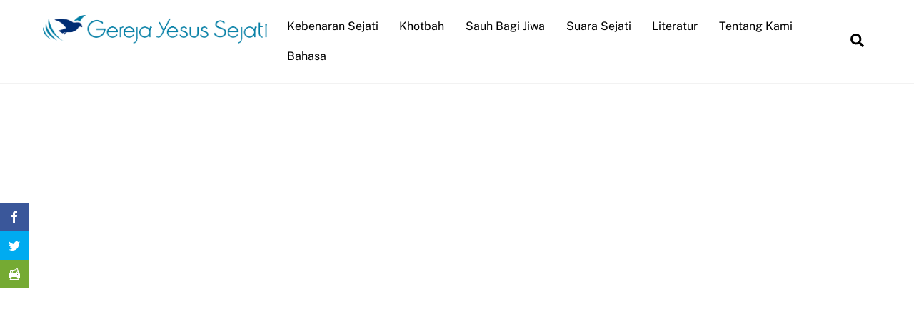

--- FILE ---
content_type: text/html; charset=UTF-8
request_url: https://tjc.org/id/audio-khotbah/ak0922/
body_size: 40720
content:
<!DOCTYPE html>
<html lang="en-US">
<head>
        <meta charset="UTF-8">
        <meta name="viewport" content="width=device-width, initial-scale=1, minimum-scale=1">
        <style id="tb_inline_styles" data-no-optimize="1">.tb_animation_on{overflow-x:hidden}.themify_builder .wow{visibility:hidden;animation-fill-mode:both}[data-tf-animation]{will-change:transform,opacity,visibility}.themify_builder .tf_lax_done{transition-duration:.8s;transition-timing-function:cubic-bezier(.165,.84,.44,1)}[data-sticky-active].tb_sticky_scroll_active{z-index:1}[data-sticky-active].tb_sticky_scroll_active .hide-on-stick{display:none}@media(min-width:1025px){.hide-desktop{width:0!important;height:0!important;padding:0!important;visibility:hidden!important;margin:0!important;display:table-column!important;background:0!important;content-visibility:hidden;overflow:hidden!important}}@media(min-width:769px) and (max-width:1024px){.hide-tablet_landscape{width:0!important;height:0!important;padding:0!important;visibility:hidden!important;margin:0!important;display:table-column!important;background:0!important;content-visibility:hidden;overflow:hidden!important}}@media(min-width:481px) and (max-width:768px){.hide-tablet{width:0!important;height:0!important;padding:0!important;visibility:hidden!important;margin:0!important;display:table-column!important;background:0!important;content-visibility:hidden;overflow:hidden!important}}@media(max-width:480px){.hide-mobile{width:0!important;height:0!important;padding:0!important;visibility:hidden!important;margin:0!important;display:table-column!important;background:0!important;content-visibility:hidden;overflow:hidden!important}}@media(max-width:768px){div.module-gallery-grid{--galn:var(--galt)}}@media(max-width:480px){
                .themify_map.tf_map_loaded{width:100%!important}
                .ui.builder_button,.ui.nav li a{padding:.525em 1.15em}
                .fullheight>.row_inner:not(.tb_col_count_1){min-height:0}
                div.module-gallery-grid{--galn:var(--galm);gap:8px}
            }</style><noscript><style>.themify_builder .wow,.wow .tf_lazy{visibility:visible!important}</style></noscript>            <style id="tf_lazy_style" data-no-optimize="1">
                .tf_svg_lazy{
                    content-visibility:auto;
                    background-size:100% 25%!important;
                    background-repeat:no-repeat!important;
                    background-position:0 0, 0 33.4%,0 66.6%,0 100%!important;
                    transition:filter .3s linear!important;
                    filter:blur(25px)!important;                    transform:translateZ(0)
                }
                .tf_svg_lazy_loaded{
                    filter:blur(0)!important
                }
                [data-lazy]:is(.module,.module_row:not(.tb_first)),.module[data-lazy] .ui,.module_row[data-lazy]:not(.tb_first):is(>.row_inner,.module_column[data-lazy],.module_subrow[data-lazy]){
                    background-image:none!important
                }
            </style>
            <noscript>
                <style>
                    .tf_svg_lazy{
                        display:none!important
                    }
                </style>
            </noscript>
                    <style id="tf_lazy_common" data-no-optimize="1">
                        img{
                max-width:100%;
                height:auto
            }
                                    :where(.tf_in_flx,.tf_flx){display:inline-flex;flex-wrap:wrap;place-items:center}
            .tf_fa,:is(em,i) tf-lottie{display:inline-block;vertical-align:middle}:is(em,i) tf-lottie{width:1.5em;height:1.5em}.tf_fa{width:1em;height:1em;stroke-width:0;stroke:currentColor;overflow:visible;fill:currentColor;pointer-events:none;text-rendering:optimizeSpeed;buffered-rendering:static}#tf_svg symbol{overflow:visible}:where(.tf_lazy){position:relative;visibility:visible;display:block;opacity:.3}.wow .tf_lazy:not(.tf_swiper-slide){visibility:hidden;opacity:1}div.tf_audio_lazy audio{visibility:hidden;height:0;display:inline}.mejs-container{visibility:visible}.tf_iframe_lazy{transition:opacity .3s ease-in-out;min-height:10px}:where(.tf_flx),.tf_swiper-wrapper{display:flex}.tf_swiper-slide{flex-shrink:0;opacity:0;width:100%;height:100%}.tf_swiper-wrapper>br,.tf_lazy.tf_swiper-wrapper .tf_lazy:after,.tf_lazy.tf_swiper-wrapper .tf_lazy:before{display:none}.tf_lazy:after,.tf_lazy:before{content:'';display:inline-block;position:absolute;width:10px!important;height:10px!important;margin:0 3px;top:50%!important;inset-inline:auto 50%!important;border-radius:100%;background-color:currentColor;visibility:visible;animation:tf-hrz-loader infinite .75s cubic-bezier(.2,.68,.18,1.08)}.tf_lazy:after{width:6px!important;height:6px!important;inset-inline:50% auto!important;margin-top:3px;animation-delay:-.4s}@keyframes tf-hrz-loader{0%,100%{transform:scale(1);opacity:1}50%{transform:scale(.1);opacity:.6}}.tf_lazy_lightbox{position:fixed;background:rgba(11,11,11,.8);color:#ccc;top:0;left:0;display:flex;align-items:center;justify-content:center;z-index:999}.tf_lazy_lightbox .tf_lazy:after,.tf_lazy_lightbox .tf_lazy:before{background:#fff}.tf_vd_lazy,tf-lottie{display:flex;flex-wrap:wrap}tf-lottie{aspect-ratio:1.777}.tf_w.tf_vd_lazy video{width:100%;height:auto;position:static;object-fit:cover}
        </style>
        <link type="image/png" href="https://tjc.org/wp-content/uploads/sites/43/2016/05/tjc-favicon32x32.png" rel="apple-touch-icon" /><link type="image/png" href="https://tjc.org/wp-content/uploads/sites/43/2016/05/tjc-favicon32x32.png" rel="icon" /><script>var et_site_url='https://tjc.org/id';var et_post_id='10327';function et_core_page_resource_fallback(a,b){"undefined"===typeof b&&(b=a.sheet.cssRules&&0===a.sheet.cssRules.length);b&&(a.onerror=null,a.onload=null,a.href?a.href=et_site_url+"/?et_core_page_resource="+a.id+et_post_id:a.src&&(a.src=et_site_url+"/?et_core_page_resource="+a.id+et_post_id))}
</script><title>Taat Jika Mendapat &#8211; Bahasa Indonesia</title>
<meta name='robots' content='max-image-preview:large' />
  
<!-- Global site tag (gtag.js) - Google Analytics -->
<script async src="https://www.googletagmanager.com/gtag/js?id=UA-25983000-4"></script>
<script>
  window.dataLayer = window.dataLayer || [];
  function gtag(){dataLayer.push(arguments);}
  gtag('js', new Date());

  gtag('config', 'UA-25983000-4');
</script>
<link rel="alternate" type="application/rss+xml" title="Bahasa Indonesia &raquo; Feed" href="https://tjc.org/id/feed/" />
<link rel="alternate" type="text/calendar" title="Bahasa Indonesia &raquo; iCal Feed" href="https://tjc.org/id/events/?ical=1" />
<link rel="alternate" title="oEmbed (JSON)" type="application/json+oembed" href="https://tjc.org/id/wp-json/oembed/1.0/embed?url=https%3A%2F%2Ftjc.org%2Fid%2Faudio-khotbah%2Fak0922%2F" />
<link rel="alternate" title="oEmbed (XML)" type="text/xml+oembed" href="https://tjc.org/id/wp-json/oembed/1.0/embed?url=https%3A%2F%2Ftjc.org%2Fid%2Faudio-khotbah%2Fak0922%2F&#038;format=xml" />
		<style>
			.lazyload,
			.lazyloading {
				max-width: 100%;
			}
		</style>
		<style id='wp-img-auto-sizes-contain-inline-css'>
img:is([sizes=auto i],[sizes^="auto," i]){contain-intrinsic-size:3000px 1500px}
/*# sourceURL=wp-img-auto-sizes-contain-inline-css */
</style>
<link rel="preload" href="https://tjc.org/id/wp-content/plugins/ultimate-social-media-plus/css/sfsi-style.css?ver=3.7.1" as="style"><link rel='stylesheet' id='SFSIPLUSmainCss-css' href='https://tjc.org/id/wp-content/plugins/ultimate-social-media-plus/css/sfsi-style.css?ver=3.7.1' media='all' />
<link rel="preload" href="https://tjc.org/id/wp-content/plugins/monarch/css/style.css?ver=1.4.14" as="style"><link rel='stylesheet' id='et_monarch-css-css' href='https://tjc.org/id/wp-content/plugins/monarch/css/style.css?ver=1.4.14' media='all' />
<link rel="preload" href="https://fonts.googleapis.com/css?family=Open+Sans:400,700" as="style"><link rel='stylesheet' id='et-gf-open-sans-css' href='https://fonts.googleapis.com/css?family=Open+Sans:400,700' media='all' />
<link rel="preload" href="https://tjc.org/id/wp-content/themes/tjc_theme_ultra/css/tjc-theme.min.css?ver=1.4.6c" as="style"><link rel='stylesheet' id='tjc-theme-style-css' href='https://tjc.org/id/wp-content/themes/tjc_theme_ultra/css/tjc-theme.min.css?ver=1.4.6c' media='all' />
<link rel="preload" href="https://tjc.org/id/wp-content/themes/tjc_theme_ultra/lib/fontawesome-free-5/css/all.min.css?ver=5.15.1" as="style"><link rel='stylesheet' id='fontawesome5-style-css' href='https://tjc.org/id/wp-content/themes/tjc_theme_ultra/lib/fontawesome-free-5/css/all.min.css?ver=5.15.1' media='all' />
<link rel="preload" href="https://tjc.org/id/wp-content/plugins/themify-shortcodes/assets/styles.css?ver=6.9" as="style"><link rel='stylesheet' id='themify-shortcodes-css' href='https://tjc.org/id/wp-content/plugins/themify-shortcodes/assets/styles.css?ver=6.9' media='all' />
<link rel="preload" href="https://tjc.org/id/wp-content/plugins/bellows/pro/assets/css/bellows.min.css?ver=1.0" as="style"><link rel='stylesheet' id='bellows-css' href='https://tjc.org/id/wp-content/plugins/bellows/pro/assets/css/bellows.min.css?ver=1.0' media='all' />
<link rel="preload" href="https://tjc.org/id/wp-content/plugins/bellows/assets/css/fontawesome/css/font-awesome.min.css?ver=1.0" as="style"><link rel='stylesheet' id='bellows-font-awesome-css' href='https://tjc.org/id/wp-content/plugins/bellows/assets/css/fontawesome/css/font-awesome.min.css?ver=1.0' media='all' />
<link rel="preload" href="https://tjc.org/id/wp-content/plugins/bellows/pro/assets/css/skins/vanilla.css?ver=1.0" as="style"><link rel='stylesheet' id='bellows-vanilla-css' href='https://tjc.org/id/wp-content/plugins/bellows/pro/assets/css/skins/vanilla.css?ver=1.0' media='all' />
<link rel="preload" href="https://tjc.org/id/wp-content/plugins/post-content-shortcodes/styles/default-styles.css?ver=1.0" as="style" media="screen"><link rel='stylesheet' id='pcs-styles-css' href='https://tjc.org/id/wp-content/plugins/post-content-shortcodes/styles/default-styles.css?ver=1.0' media='screen' />
<script defer="defer" src="https://tjc.org/id/wp-includes/js/jquery/jquery.min.js?ver=3.7.1" id="jquery-core-js"></script>
<script defer="defer" src="https://tjc.org/id/wp-includes/js/jquery/jquery-migrate.min.js?ver=3.4.1" id="jquery-migrate-js"></script>
<script defer="defer" src="//tjc.org/id/wp-content/plugins/revslider/sr6/assets/js/rbtools.min.js?ver=6.7.40" async id="tp-tools-js"></script>
<script defer="defer" src="//tjc.org/id/wp-content/plugins/revslider/sr6/assets/js/rs6.min.js?ver=6.7.40" async id="revmin-js"></script>
<script defer="defer" src="https://tjc.org/id/wp-content/plugins/sticky-menu-or-anything-on-scroll/assets/js/jq-sticky-anything.min.js?ver=2.1.1" id="stickyAnythingLib-js"></script>
<script defer="defer" src="https://tjc.org/id/wp-content/themes/tjc_theme_ultra/js/tjc-theme.min.js?ver=1.4.6c" id="tjc-theme-script-js"></script>
<link rel="https://api.w.org/" href="https://tjc.org/id/wp-json/" /><link rel="alternate" title="JSON" type="application/json" href="https://tjc.org/id/wp-json/wp/v2/posts/10327" /><link rel="EditURI" type="application/rsd+xml" title="RSD" href="https://tjc.org/id/xmlrpc.php?rsd" />
<link rel="canonical" href="https://tjc.org/id/audio-khotbah/ak0922/" />
<link rel='shortlink' href='https://tjc.org/id/?p=10327' />
<style id="bellows-custom-generated-css">
/** Bellows Custom Menu Styles (Customizer) **/
/* main */
.bellows.bellows-main, .bellows.bellows-main .bellows-menu-item, .bellows.bellows-main .bellows-menu-item .bellows-target { font-family:Open Sans; }
.bellows.bellows-main { background-color:#75d7ef; }
.bellows.bellows-main .bellows-nav .bellows-item-level-0.bellows-active > .bellows-target { background-color:#75d7ef; }
.bellows.bellows-main .bellows-nav .bellows-submenu { background-color:#cce7ef; }
/* sidebarmenu */
.bellows.bellows-sidebarmenu, .bellows.bellows-sidebarmenu .bellows-menu-item, .bellows.bellows-sidebarmenu .bellows-menu-item .bellows-target { font-family:12px Open Sans; }
.bellows.bellows-sidebarmenu { background-color:#75d7ef; }
.bellows.bellows-sidebarmenu .bellows-nav .bellows-item-level-0.bellows-active > .bellows-target { background-color:#75d7ef; }
.bellows.bellows-sidebarmenu .bellows-nav .bellows-submenu { background-color:#cce7ef; }


/** Bellows Custom Menu Item Styles (Menu Item Settings) **/
/* 6321 */  .bellows .bellows-nav .bellows-menu-item.bellows-menu-item-6321 > .bellows-target { background:#81d742; }
            .bellows .bellows-nav .bellows-menu-item.bellows-menu-item-6321 > .bellows-target:hover { background:#1e73be; }
            .bellows .bellows-nav .bellows-menu-item.bellows-menu-item-6321.bellows-active > .bellows-target { background:#8224e3; }
            .bellows .bellows-nav .bellows-menu-item.bellows-menu-item-6321.bellows-current-menu-item > .bellows-target,.bellows .bellows-nav .bellows-menu-item.bellows-menu-item-6321.bellows-current-menu-ancestor > .bellows-target { background:#eeee22; }

/* Status: Loaded from Transient */

</style>
<link rel='stylesheet' id='4835-css' href='//tjc.org/id/wp-content/uploads/sites/43/custom-css-js/4835.css?v=8234' media='all' />
<meta name="mpu-version" content="1.2.8" />	<script>
		window.addEventListener("sfsi_plus_functions_loaded", function() {
			var body = document.getElementsByTagName('body')[0];
			// console.log(body);
			body.classList.add("sfsi_plus_3.53");
		})
		// window.addEventListener('sfsi_plus_functions_loaded',function(e) {
		// 	jQuery("body").addClass("sfsi_plus_3.53")
		// });
		jQuery(document).ready(function(e) {
			jQuery("body").addClass("sfsi_plus_3.53")
		});

		function sfsi_plus_processfurther(ref) {
			var feed_id = '[base64]';
			var feedtype = 8;
			var email = jQuery(ref).find('input[name="email"]').val();
			var filter = /^(([^<>()[\]\\.,;:\s@\"]+(\.[^<>()[\]\\.,;:\s@\"]+)*)|(\".+\"))@((\[[0-9]{1,3}\.[0-9]{1,3}\.[0-9]{1,3}\.[0-9]{1,3}\])|(([a-zA-Z\-0-9]+\.)+[a-zA-Z]{2,}))$/;
			if ((email != "Enter your email") && (filter.test(email))) {
				if (feedtype == "8") {
					var url = "https://api.follow.it/subscription-form/" + feed_id + "/" + feedtype;
					window.open(url, "popupwindow", "scrollbars=yes,width=1080,height=760");
					return true;
				}
			} else {
				alert("Please enter email address");
				jQuery(ref).find('input[name="email"]').focus();
				return false;
			}
		}
	</script>
	<style>
		.sfsi_plus_subscribe_Popinner {
			width: 100% !important;
			height: auto !important;
			border: 1px solid #b5b5b5 !important;
			padding: 18px 0px !important;
			background-color: #ffffff !important;
		}

		.sfsi_plus_subscribe_Popinner form {
			margin: 0 20px !important;
		}

		.sfsi_plus_subscribe_Popinner h5 {
			font-family: Helvetica,Arial,sans-serif !important;

			font-weight: bold !important;
			color: #000000 !important;
			font-size: 16px !important;
			text-align: center !important;
			margin: 0 0 10px !important;
			padding: 0 !important;
		}

		.sfsi_plus_subscription_form_field {
			margin: 5px 0 !important;
			width: 100% !important;
			display: inline-flex;
			display: -webkit-inline-flex;
		}

		.sfsi_plus_subscription_form_field input {
			width: 100% !important;
			padding: 10px 0px !important;
		}

		.sfsi_plus_subscribe_Popinner input[type=email] {
			font-family: Helvetica,Arial,sans-serif !important;

			font-style: normal !important;
			color:  !important;
			font-size: 14px !important;
			text-align: center !important;
		}

		.sfsi_plus_subscribe_Popinner input[type=email]::-webkit-input-placeholder {
			font-family: Helvetica,Arial,sans-serif !important;

			font-style: normal !important;
			color:  !important;
			font-size: 14px !important;
			text-align: center !important;
		}

		.sfsi_plus_subscribe_Popinner input[type=email]:-moz-placeholder {
			/* Firefox 18- */
			font-family: Helvetica,Arial,sans-serif !important;

			font-style: normal !important;
			color:  !important;
			font-size: 14px !important;
			text-align: center !important;
		}

		.sfsi_plus_subscribe_Popinner input[type=email]::-moz-placeholder {
			/* Firefox 19+ */
			font-family: Helvetica,Arial,sans-serif !important;

			font-style: normal !important;
			color:  !important;
			font-size: 14px !important;
			text-align: center !important;
		}

		.sfsi_plus_subscribe_Popinner input[type=email]:-ms-input-placeholder {
			font-family: Helvetica,Arial,sans-serif !important;

			font-style: normal !important;
			color:  !important;
			font-size: 14px !important;
			text-align: center !important;
		}

		.sfsi_plus_subscribe_Popinner input[type=submit] {
			font-family: Helvetica,Arial,sans-serif !important;

			font-weight: bold !important;
			color: #000000 !important;
			font-size: 16px !important;
			text-align: center !important;
			background-color: #dedede !important;
		}
	</style>
	<meta name="follow.[base64]" content="yDm0w2R8tUf1mrmGDTQ2"/><meta name="tec-api-version" content="v1"><meta name="tec-api-origin" content="https://tjc.org/id"><link rel="alternate" href="https://tjc.org/id/wp-json/tribe/events/v1/" />		<script>
			document.documentElement.className = document.documentElement.className.replace('no-js', 'js');
		</script>
				<style>
			.no-js img.lazyload {
				display: none;
			}

			figure.wp-block-image img.lazyloading {
				min-width: 150px;
			}

			.lazyload,
			.lazyloading {
				--smush-placeholder-width: 100px;
				--smush-placeholder-aspect-ratio: 1/1;
				width: var(--smush-image-width, var(--smush-placeholder-width)) !important;
				aspect-ratio: var(--smush-image-aspect-ratio, var(--smush-placeholder-aspect-ratio)) !important;
			}

						.lazyload, .lazyloading {
				opacity: 0;
			}

			.lazyloaded {
				opacity: 1;
				transition: opacity 400ms;
				transition-delay: 0ms;
			}

					</style>
		<style type="text/css" id="et-social-custom-css">
				 
			</style><link rel="preload" href="https://tjc.org/id/wp-content/plugins/monarch/core/admin/fonts/modules.ttf" as="font" crossorigin="anonymous">
	<style>
	@keyframes themifyAnimatedBG{
		0%{background-color:#33baab}100%{background-color:#e33b9e}50%{background-color:#4961d7}33.3%{background-color:#2ea85c}25%{background-color:#2bb8ed}20%{background-color:#dd5135}
	}
	.module_row.animated-bg{
		animation:themifyAnimatedBG 30000ms infinite alternate
	}
	</style>
						<!-- Google Analytics tracking code output by Beehive Analytics Pro -->
						<script async src="https://www.googletagmanager.com/gtag/js?id=G-78YWRKZQXP&l=beehiveDataLayer"></script>
		<script>
						window.beehiveDataLayer = window.beehiveDataLayer || [];
			function beehive_ga() {beehiveDataLayer.push(arguments);}
			beehive_ga('js', new Date())
						beehive_ga('config', 'G-78YWRKZQXP', {
				'anonymize_ip': false,
				'allow_google_signals': false,
			})
					</script>
		<!-- hook content: wp_head --><link rel=”icon” type=”image/x-icon” sizes="192x192" href="https://tjc.org/id/wp-content/uploads/sites/43/2020/08/LOGO-TJC-Dove.png"><!-- /hook content: wp_head --><meta name="generator" content="Powered by Slider Revolution 6.7.40 - responsive, Mobile-Friendly Slider Plugin for WordPress with comfortable drag and drop interface." />
<script>function setREVStartSize(e){
			//window.requestAnimationFrame(function() {
				window.RSIW = window.RSIW===undefined ? window.innerWidth : window.RSIW;
				window.RSIH = window.RSIH===undefined ? window.innerHeight : window.RSIH;
				try {
					var pw = document.getElementById(e.c).parentNode.offsetWidth,
						newh;
					pw = pw===0 || isNaN(pw) || (e.l=="fullwidth" || e.layout=="fullwidth") ? window.RSIW : pw;
					e.tabw = e.tabw===undefined ? 0 : parseInt(e.tabw);
					e.thumbw = e.thumbw===undefined ? 0 : parseInt(e.thumbw);
					e.tabh = e.tabh===undefined ? 0 : parseInt(e.tabh);
					e.thumbh = e.thumbh===undefined ? 0 : parseInt(e.thumbh);
					e.tabhide = e.tabhide===undefined ? 0 : parseInt(e.tabhide);
					e.thumbhide = e.thumbhide===undefined ? 0 : parseInt(e.thumbhide);
					e.mh = e.mh===undefined || e.mh=="" || e.mh==="auto" ? 0 : parseInt(e.mh,0);
					if(e.layout==="fullscreen" || e.l==="fullscreen")
						newh = Math.max(e.mh,window.RSIH);
					else{
						e.gw = Array.isArray(e.gw) ? e.gw : [e.gw];
						for (var i in e.rl) if (e.gw[i]===undefined || e.gw[i]===0) e.gw[i] = e.gw[i-1];
						e.gh = e.el===undefined || e.el==="" || (Array.isArray(e.el) && e.el.length==0)? e.gh : e.el;
						e.gh = Array.isArray(e.gh) ? e.gh : [e.gh];
						for (var i in e.rl) if (e.gh[i]===undefined || e.gh[i]===0) e.gh[i] = e.gh[i-1];
											
						var nl = new Array(e.rl.length),
							ix = 0,
							sl;
						e.tabw = e.tabhide>=pw ? 0 : e.tabw;
						e.thumbw = e.thumbhide>=pw ? 0 : e.thumbw;
						e.tabh = e.tabhide>=pw ? 0 : e.tabh;
						e.thumbh = e.thumbhide>=pw ? 0 : e.thumbh;
						for (var i in e.rl) nl[i] = e.rl[i]<window.RSIW ? 0 : e.rl[i];
						sl = nl[0];
						for (var i in nl) if (sl>nl[i] && nl[i]>0) { sl = nl[i]; ix=i;}
						var m = pw>(e.gw[ix]+e.tabw+e.thumbw) ? 1 : (pw-(e.tabw+e.thumbw)) / (e.gw[ix]);
						newh =  (e.gh[ix] * m) + (e.tabh + e.thumbh);
					}
					var el = document.getElementById(e.c);
					if (el!==null && el) el.style.height = newh+"px";
					el = document.getElementById(e.c+"_wrapper");
					if (el!==null && el) {
						el.style.height = newh+"px";
						el.style.display = "block";
					}
				} catch(e){
					console.log("Failure at Presize of Slider:" + e)
				}
			//});
		  };</script>
<link rel="prefetch" href="https://tjc.org/id/wp-content/themes/themify-ultra/js/themify-script.js?ver=8.0.8" as="script" fetchpriority="low"><link rel="prefetch" href="https://tjc.org/id/wp-content/themes/themify-ultra/themify/js/modules/themify-sidemenu.js?ver=8.2.0" as="script" fetchpriority="low"><link rel="preload" href="https://tjc.org/id/wp-content/uploads/sites/43/2017/05/TJC-Logo-Indonesian.png" as="image"><link rel="prefetch" href="https://tjc.org/id/wp-content/themes/themify-ultra/themify/themify-builder/json/style.json?ver=8.2.0" as="fetch" type="application/json" crossorigin="anonymous"><link rel="prefetch" href="https://tjc.org/id/wp-content/themes/themify-ultra/themify/themify-builder/json/3603898661.json?ver=8.2.0" as="fetch" type="application/json" crossorigin="anonymous"><link rel="preload" href="https://tjc.org/id/wp-content/themes/themify-ultra/themify/themify-builder/js/themify-builder-script.js?ver=8.2.0" as="script" fetchpriority="low"><style id="tf_gf_fonts_style">@font-face{font-family:'Public Sans';font-style:italic;font-display:swap;src:url(https://fonts.gstatic.com/s/publicsans/v20/ijwTs572Xtc6ZYQws9YVwnNDTJPax9k0.woff2) format('woff2');unicode-range:U+0102-0103,U+0110-0111,U+0128-0129,U+0168-0169,U+01A0-01A1,U+01AF-01B0,U+0300-0301,U+0303-0304,U+0308-0309,U+0323,U+0329,U+1EA0-1EF9,U+20AB;}@font-face{font-family:'Public Sans';font-style:italic;font-display:swap;src:url(https://fonts.gstatic.com/s/publicsans/v20/ijwTs572Xtc6ZYQws9YVwnNDTJLax9k0.woff2) format('woff2');unicode-range:U+0100-02BA,U+02BD-02C5,U+02C7-02CC,U+02CE-02D7,U+02DD-02FF,U+0304,U+0308,U+0329,U+1D00-1DBF,U+1E00-1E9F,U+1EF2-1EFF,U+2020,U+20A0-20AB,U+20AD-20C0,U+2113,U+2C60-2C7F,U+A720-A7FF;}@font-face{font-family:'Public Sans';font-style:italic;font-display:swap;src:url(https://fonts.gstatic.com/s/publicsans/v20/ijwTs572Xtc6ZYQws9YVwnNDTJzaxw.woff2) format('woff2');unicode-range:U+0000-00FF,U+0131,U+0152-0153,U+02BB-02BC,U+02C6,U+02DA,U+02DC,U+0304,U+0308,U+0329,U+2000-206F,U+20AC,U+2122,U+2191,U+2193,U+2212,U+2215,U+FEFF,U+FFFD;}@font-face{font-family:'Public Sans';font-style:italic;font-weight:600;font-display:swap;src:url(https://fonts.gstatic.com/s/publicsans/v20/ijwTs572Xtc6ZYQws9YVwnNDTJPax9k0.woff2) format('woff2');unicode-range:U+0102-0103,U+0110-0111,U+0128-0129,U+0168-0169,U+01A0-01A1,U+01AF-01B0,U+0300-0301,U+0303-0304,U+0308-0309,U+0323,U+0329,U+1EA0-1EF9,U+20AB;}@font-face{font-family:'Public Sans';font-style:italic;font-weight:600;font-display:swap;src:url(https://fonts.gstatic.com/s/publicsans/v20/ijwTs572Xtc6ZYQws9YVwnNDTJLax9k0.woff2) format('woff2');unicode-range:U+0100-02BA,U+02BD-02C5,U+02C7-02CC,U+02CE-02D7,U+02DD-02FF,U+0304,U+0308,U+0329,U+1D00-1DBF,U+1E00-1E9F,U+1EF2-1EFF,U+2020,U+20A0-20AB,U+20AD-20C0,U+2113,U+2C60-2C7F,U+A720-A7FF;}@font-face{font-family:'Public Sans';font-style:italic;font-weight:600;font-display:swap;src:url(https://fonts.gstatic.com/s/publicsans/v20/ijwTs572Xtc6ZYQws9YVwnNDTJzaxw.woff2) format('woff2');unicode-range:U+0000-00FF,U+0131,U+0152-0153,U+02BB-02BC,U+02C6,U+02DA,U+02DC,U+0304,U+0308,U+0329,U+2000-206F,U+20AC,U+2122,U+2191,U+2193,U+2212,U+2215,U+FEFF,U+FFFD;}@font-face{font-family:'Public Sans';font-style:italic;font-weight:700;font-display:swap;src:url(https://fonts.gstatic.com/s/publicsans/v20/ijwTs572Xtc6ZYQws9YVwnNDTJPax9k0.woff2) format('woff2');unicode-range:U+0102-0103,U+0110-0111,U+0128-0129,U+0168-0169,U+01A0-01A1,U+01AF-01B0,U+0300-0301,U+0303-0304,U+0308-0309,U+0323,U+0329,U+1EA0-1EF9,U+20AB;}@font-face{font-family:'Public Sans';font-style:italic;font-weight:700;font-display:swap;src:url(https://fonts.gstatic.com/s/publicsans/v20/ijwTs572Xtc6ZYQws9YVwnNDTJLax9k0.woff2) format('woff2');unicode-range:U+0100-02BA,U+02BD-02C5,U+02C7-02CC,U+02CE-02D7,U+02DD-02FF,U+0304,U+0308,U+0329,U+1D00-1DBF,U+1E00-1E9F,U+1EF2-1EFF,U+2020,U+20A0-20AB,U+20AD-20C0,U+2113,U+2C60-2C7F,U+A720-A7FF;}@font-face{font-family:'Public Sans';font-style:italic;font-weight:700;font-display:swap;src:url(https://fonts.gstatic.com/s/publicsans/v20/ijwTs572Xtc6ZYQws9YVwnNDTJzaxw.woff2) format('woff2');unicode-range:U+0000-00FF,U+0131,U+0152-0153,U+02BB-02BC,U+02C6,U+02DA,U+02DC,U+0304,U+0308,U+0329,U+2000-206F,U+20AC,U+2122,U+2191,U+2193,U+2212,U+2215,U+FEFF,U+FFFD;}@font-face{font-family:'Public Sans';font-display:swap;src:url(https://fonts.gstatic.com/s/publicsans/v20/ijwRs572Xtc6ZYQws9YVwnNJfJ7Cww.woff2) format('woff2');unicode-range:U+0102-0103,U+0110-0111,U+0128-0129,U+0168-0169,U+01A0-01A1,U+01AF-01B0,U+0300-0301,U+0303-0304,U+0308-0309,U+0323,U+0329,U+1EA0-1EF9,U+20AB;}@font-face{font-family:'Public Sans';font-display:swap;src:url(https://fonts.gstatic.com/s/publicsans/v20/ijwRs572Xtc6ZYQws9YVwnNIfJ7Cww.woff2) format('woff2');unicode-range:U+0100-02BA,U+02BD-02C5,U+02C7-02CC,U+02CE-02D7,U+02DD-02FF,U+0304,U+0308,U+0329,U+1D00-1DBF,U+1E00-1E9F,U+1EF2-1EFF,U+2020,U+20A0-20AB,U+20AD-20C0,U+2113,U+2C60-2C7F,U+A720-A7FF;}@font-face{font-family:'Public Sans';font-display:swap;src:url(https://fonts.gstatic.com/s/publicsans/v20/ijwRs572Xtc6ZYQws9YVwnNGfJ4.woff2) format('woff2');unicode-range:U+0000-00FF,U+0131,U+0152-0153,U+02BB-02BC,U+02C6,U+02DA,U+02DC,U+0304,U+0308,U+0329,U+2000-206F,U+20AC,U+2122,U+2191,U+2193,U+2212,U+2215,U+FEFF,U+FFFD;}@font-face{font-family:'Public Sans';font-weight:600;font-display:swap;src:url(https://fonts.gstatic.com/s/publicsans/v20/ijwRs572Xtc6ZYQws9YVwnNJfJ7Cww.woff2) format('woff2');unicode-range:U+0102-0103,U+0110-0111,U+0128-0129,U+0168-0169,U+01A0-01A1,U+01AF-01B0,U+0300-0301,U+0303-0304,U+0308-0309,U+0323,U+0329,U+1EA0-1EF9,U+20AB;}@font-face{font-family:'Public Sans';font-weight:600;font-display:swap;src:url(https://fonts.gstatic.com/s/publicsans/v20/ijwRs572Xtc6ZYQws9YVwnNIfJ7Cww.woff2) format('woff2');unicode-range:U+0100-02BA,U+02BD-02C5,U+02C7-02CC,U+02CE-02D7,U+02DD-02FF,U+0304,U+0308,U+0329,U+1D00-1DBF,U+1E00-1E9F,U+1EF2-1EFF,U+2020,U+20A0-20AB,U+20AD-20C0,U+2113,U+2C60-2C7F,U+A720-A7FF;}@font-face{font-family:'Public Sans';font-weight:600;font-display:swap;src:url(https://fonts.gstatic.com/s/publicsans/v20/ijwRs572Xtc6ZYQws9YVwnNGfJ4.woff2) format('woff2');unicode-range:U+0000-00FF,U+0131,U+0152-0153,U+02BB-02BC,U+02C6,U+02DA,U+02DC,U+0304,U+0308,U+0329,U+2000-206F,U+20AC,U+2122,U+2191,U+2193,U+2212,U+2215,U+FEFF,U+FFFD;}@font-face{font-family:'Public Sans';font-weight:700;font-display:swap;src:url(https://fonts.gstatic.com/s/publicsans/v20/ijwRs572Xtc6ZYQws9YVwnNJfJ7Cww.woff2) format('woff2');unicode-range:U+0102-0103,U+0110-0111,U+0128-0129,U+0168-0169,U+01A0-01A1,U+01AF-01B0,U+0300-0301,U+0303-0304,U+0308-0309,U+0323,U+0329,U+1EA0-1EF9,U+20AB;}@font-face{font-family:'Public Sans';font-weight:700;font-display:swap;src:url(https://fonts.gstatic.com/s/publicsans/v20/ijwRs572Xtc6ZYQws9YVwnNIfJ7Cww.woff2) format('woff2');unicode-range:U+0100-02BA,U+02BD-02C5,U+02C7-02CC,U+02CE-02D7,U+02DD-02FF,U+0304,U+0308,U+0329,U+1D00-1DBF,U+1E00-1E9F,U+1EF2-1EFF,U+2020,U+20A0-20AB,U+20AD-20C0,U+2113,U+2C60-2C7F,U+A720-A7FF;}@font-face{font-family:'Public Sans';font-weight:700;font-display:swap;src:url(https://fonts.gstatic.com/s/publicsans/v20/ijwRs572Xtc6ZYQws9YVwnNGfJ4.woff2) format('woff2');unicode-range:U+0000-00FF,U+0131,U+0152-0153,U+02BB-02BC,U+02C6,U+02DA,U+02DC,U+0304,U+0308,U+0329,U+2000-206F,U+20AC,U+2122,U+2191,U+2193,U+2212,U+2215,U+FEFF,U+FFFD;}</style><link rel="preload" fetchpriority="high" href="https://tjc.org/id/wp-content/uploads/sites/43/themify-concate/2964865016/themify-3888294002.css" as="style"><link fetchpriority="high" id="themify_concate-css" rel="stylesheet" href="https://tjc.org/id/wp-content/uploads/sites/43/themify-concate/2964865016/themify-3888294002.css"><link rel="dns-prefetch" href="https://fonts.gstatic.com"><link rel="preconnect" href="https://www.google-analytics.com"></head>
<body class="wp-singular post-template-default single single-post postid-10327 single-format-standard wp-theme-themify-ultra wp-child-theme-tjc_theme_ultra sfsi_plus_actvite_theme_default tribe-no-js et_monarch skin-default sidebar-none default_width no-home tb_animation_on ready-view header-horizontal fixed-header-enabled footer-block single-fullwidth-layout sidemenu-active">
<a class="screen-reader-text skip-to-content" href="#content">Skip to content</a><svg id="tf_svg" style="display:none"><defs><symbol id="tf-ti-search" viewBox="0 0 32 32"><path d="m31.25 29.875-1.313 1.313-9.75-9.75a12.019 12.019 0 0 1-7.938 3c-6.75 0-12.25-5.5-12.25-12.25 0-3.25 1.25-6.375 3.563-8.688C5.875 1.25 8.937-.063 12.25-.063c6.75 0 12.25 5.5 12.25 12.25 0 3-1.125 5.813-3 7.938zm-19-7.312c5.688 0 10.313-4.688 10.313-10.375S17.938 1.813 12.25 1.813c-2.813 0-5.375 1.125-7.313 3.063-2 1.938-3.063 4.563-3.063 7.313 0 5.688 4.625 10.375 10.375 10.375z"/></symbol><symbol id="tf-fas-search" viewBox="0 0 32 32"><path d="M31.6 27.7q.4.4.4 1t-.4 1.1l-1.8 1.8q-.4.4-1 .4t-1.1-.4l-6.3-6.3q-.4-.4-.4-1v-1Q17.5 26 13 26q-5.4 0-9.2-3.8T0 13t3.8-9.2T13 0t9.2 3.8T26 13q0 4.5-2.8 8h1q.7 0 1.1.4zM13 21q3.3 0 5.7-2.3T21 13t-2.3-5.7T13 5 7.3 7.3 5 13t2.3 5.7T13 21z"/></symbol><symbol id="tf-fas-video" viewBox="0 0 36 32"><path d="M21 4q1.25 0 2.13.88T24 7v18q0 1.25-.88 2.13T21 28H3q-1.25 0-2.13-.88T0 25V7q0-1.25.88-2.13T3 4h18zm11.88 2.38q1-.7 2.06-.16T36 8v16q0 1.25-1.1 1.78t-2.02-.16L26 20.95v-9.88z"/></symbol><symbol id="tf-ti-files" viewBox="0 0 32 32"><path d="M23.5 0 32 7.9v18.5h-9.4v-1.9H30v-15h-7.5V1.8h-9.4v2h-1.9V0h12.2zm1 3.4v4.1h4.4zM0 5.6h12.3l8.4 7.9V32H0V5.6zm13.2 3.5v4h4.4zm-11.3 21h16.9v-15h-7.5V7.5H1.9v22.6z"/></symbol><symbol id="tf-ti-file" viewBox="0 0 32 32"><path d="m18.19 0 10.06 10v22H3.75V0H18.2zm.62 3.25v6.19h6.2zM5.63 30.13h20.75V11.3h-9.44V1.87H5.62v28.25z"/></symbol><symbol id="tf-fas-question-circle" viewBox="0 0 32 32"><path d="M31.5 16q0 6.44-4.53 10.97T16 31.5 5.03 26.97.5 16 5.03 5.03 16 .5t10.97 4.53T31.5 16zM16.44 5.62q-4.63 0-7.32 4-.37.57.2 1l2.18 1.63q.56.44 1-.13.69-.8 1.1-1.21t1.03-.72 1.43-.32q1.07 0 1.97.6t.9 1.47q0 .68-.46 1.1t-1.53 1.02q-1.13.63-1.66 1t-1.15 1.31-.63 2.13v.25q0 .75.75.75h3.5q.75 0 .75-.75v-.06q0-.57.81-1.13t1.79-1.06 1.78-1.69.81-2.81q0-2.63-2.25-4.5t-5-1.88zM16 21.13q-1.19 0-2.03.85T13.12 24t.85 2.03 2.03.84 2.03-.84.84-2.03-.84-2.03-2.03-.84z"/></symbol><symbol id="tf-fas-comments" viewBox="0 0 36 32"><path d="M26 12q0 4.13-3.81 7.06T12.99 22q-3.74 0-6.93-1.56Q3.37 22 .5 22q-.13 0-.25-.1t-.19-.21q-.12-.32.06-.57 1.32-1.25 2.25-3.37Q0 15.19 0 12q0-4.13 3.8-7.06T13 2t9.19 2.94T26 12zm7.63 13.75q.93 2.13 2.24 3.38.2.25.07.56t-.44.31q-2.88 0-5.56-1.56Q26.74 30 23 30q-4 0-7.25-1.69T11 23.88q1.12.12 2 .12 6.19 0 10.6-3.53T28 12q0-.69-.06-1.25 3.56 1.13 5.8 3.66T36 20q0 3.19-2.38 5.75z"/></symbol><symbol id="tf-ti-book" viewBox="0 0 32 32"><path d="m31.25 2.19.75.12v26.13l-1.13-.19s-2.3-.44-5.25-.44c-2.12 0-4.87.25-7.25 1.19v1.56h-4.75V29a21.3 21.3 0 0 0-7.43-1.31c-2.88 0-5 .56-5 .56l-1.2.31V2.38l.7-.2c.12 0 2.31-.62 5.5-.62 3.62 0 6.93.75 9.81 2.19 2.44-1.38 5.69-2.06 9.63-2.06 3.12 0 5.5.43 5.62.5zm-29.38 24c1-.19 2.5-.38 4.32-.38 3.25 0 6.25.63 8.87 1.82V5.43A19.31 19.31 0 0 0 6.2 3.5c-1.88 0-3.44.19-4.32.38v22.3zm28.25.06V3.87a35.3 35.3 0 0 0-4.5-.3c-2.5 0-6 .37-8.68 1.8v22.2c2.31-1.07 5.18-1.63 8.68-1.63 1.88 0 3.5.19 4.5.31z"/></symbol><symbol id="tf-ti-control-record" viewBox="0 0 32 32"><path d="M16 4.69a11.31 11.31 0 1 1 0 22.62 11.31 11.31 0 0 1 0-22.62zm0 20.75c5.19 0 9.44-4.25 9.44-9.44S21.19 6.56 16 6.56 6.56 10.81 6.56 16s4.25 9.44 9.44 9.44z"/></symbol><symbol id="tf-ti-music-alt" viewBox="0 0 32 32"><path d="m11.31.5 20.7 4.06v22.07a5.5 5.5 0 0 1-11-.13c0-3 2.5-5.5 5.5-5.5a5.5 5.5 0 0 1 3.62 1.44v-8.81L13.19 10.3v11.9A5.46 5.46 0 0 1 2.25 22a5.46 5.46 0 0 1 9.06-4.13V.5zM7.7 25.56c1.94 0 3.5-1.5 3.62-3.37v-.38c-.12-1.93-1.69-3.44-3.62-3.44S4.12 20 4.12 22a3.6 3.6 0 0 0 3.57 3.56zm5.5-17.18 16.94 3.3V6.14L13.19 2.8v5.56zm13.3 21.73c2 0 3.63-1.62 3.63-3.62s-1.63-3.56-3.63-3.56-3.56 1.56-3.56 3.56 1.56 3.63 3.56 3.63z"/></symbol><symbol id="tf-fas-church" viewBox="0 0 40 32"><path d="M29 15.44q1 .56 1 1.69V32h-6v-6q0-1.69-1.16-2.84T20 22t-2.84 1.16T16 26v6h-6V17.13q0-1.13 1-1.7l7-4.24V8h-3q-.44 0-.72-.28T14 7V5q0-.44.28-.72T15 4h3V1q0-.44.28-.72T19 0h2q.44 0 .72.28T22 1v3h3q.44 0 .72.28T26 5v2q0 .44-.28.72T25 8h-3v3.19zM0 24.75q0-.56.34-1.1t.85-.71L8 20v12H1q-.44 0-.72-.28T0 31v-6.25zm38.81-1.81q1.2.5 1.2 1.81V31q0 .44-.29.72T39 32h-7V20z"/></symbol><symbol id="tf-far-file-text-o" viewBox="0 0 24 32"><path d="M18 15.5v1.75q0 .75-.75.75H6.75Q6 18 6 17.25V15.5q0-.75.75-.75h10.5q.75 0 .75.75zm-.75 4.5q.75 0 .75.75v1.75q0 .75-.75.75H6.75q-.75 0-.75-.75v-1.75q0-.75.75-.75h10.5zM24 8.25V29q0 1.25-.88 2.13T21 32H3q-1.25 0-2.13-.88T0 29V3Q0 1.75.88.87T3 0h12.75Q17 0 17.88.88l5.25 5.25Q24 7 24 8.25zm-8-5V8h4.75zM21 29V11h-6.5q-.63 0-1.06-.44T13 9.5V3H3v26h18z"/></symbol><symbol id="tf-fab-wpforms" viewBox="0 0 32 32"><path d="M28 4.69V27.3q0 1.13-.78 1.9t-1.9.79H2.68q-1.13 0-1.9-.78T0 27.32V4.68q0-1.13.78-1.9T2.68 2h22.63q1.13 0 1.9.78t.79 1.9zM25.69 27.3V4.7q0-.38-.38-.38h-.56l-6.94 4.7L14 5.87 10.19 9 3.25 4.31h-.56q-.38 0-.38.38V27.3q0 .38.38.38H25.3q.38 0 .38-.38zM9.37 11.63v2.3H4.82v-2.3h4.57zm0 4.62v2.38H4.82v-2.38h4.57zm.7-9.19 3.37-2.75H6.06zm13.12 4.57v2.3H10.94v-2.3h12.25zm0 4.62v2.38H10.94v-2.38h12.25zm-5.25-9.19 4-2.75h-7.38zm5.25 13.88v2.31H17v-2.31h6.19z"/></symbol><symbol id="tf-ti-direction-alt" viewBox="0 0 32 32"><path d="M16.94 11.31v3.75h11.31v9.44H16.94V32h-1.88v-7.5H6.25l-3.69-4.87 3.69-4.57h8.81v-3.75H3.75V1.87h11.31V0h1.88v1.88h8.81l3.69 4.62-3.69 4.81h-8.81zM5.62 3.75v5.69h19.2l2.24-2.94-2.19-2.75H5.63zm20.75 18.81v-5.62H7.13l-2.18 2.75 2.25 2.87h19.18z"/></symbol><symbol id="tf-far-map-marker" viewBox="0 0 36 32"><path d="M35 2q.38 0 .69.28T36 3v21.63q0 .37-.15.75t-.47.68-.63.44l-9.5 3.31q-.62.2-1.25.2t-1.25-.2L12 26.01 1.38 29.93Q1.18 30 1 30q-.37 0-.69-.28T0 29V7.38q0-.38.16-.75t.46-.7.63-.43l9.5-3.31Q11.38 2 12 2t1.25.19L24 6l10.63-3.94Q34.8 2 35 2zM14 5.63V23.5l8 2.88V8.5zM3 26.13l7.94-2.94H11V5.3L3 8.06v18.06zm30-2.2V5.89L25.06 8.8H25v17.9z"/></symbol><style id="tf_fonts_style">.tf_fa.tf-fas-video{width:1.125em}.tf_fa.tf-fas-comments{width:1.125em}.tf_fa.tf-fas-church{width:1.25em}.tf_fa.tf-far-file-text-o{width:0.75em}.tf_fa.tf-far-map-marker{width:1.125em}</style></defs></svg><script> </script><div class="tf_search_form tf_search_overlay">
    <form role="search" method="get" id="searchform" class="tf_rel  tf_hide" action="https://tjc.org/id/">
            <div class="tf_icon_wrap icon-search"><svg  aria-label="Search" class="tf_fa tf-ti-search" role="img"><use href="#tf-ti-search"></use></svg></div>
            <input type="text" name="s" id="s" title="Search" placeholder="Search" value="" />

            
        
    </form>
</div>
<div id="pagewrap" class="tf_box hfeed site">
					<div id="headerwrap"  class=' tf_box'>

			
										                                                    <div class="header-icons tf_hide">
                                <a id="menu-icon" class="tf_inline_b tf_text_dec" href="#mobile-menu" aria-label="Menu"><span class="menu-icon-inner tf_inline_b tf_vmiddle tf_overflow"></span><span class="screen-reader-text">Menu</span></a>
				                            </div>
                        
			<header id="header" class="tf_box pagewidth tf_clearfix" itemscope="itemscope" itemtype="https://schema.org/WPHeader">

	            
	            <div class="header-bar tf_box">
				    <div id="site-logo"><a href="https://tjc.org/id" title="Bahasa Indonesia"><img  src="https://tjc.org/id/wp-content/uploads/sites/43/2017/05/TJC-Logo-Indonesian.png" alt="Bahasa Indonesia" class="site-logo-image" width="314" height="40" data-tf-not-load="1" fetchpriority="high"></a></div><div id="site-description" class="site-description"><span>International Assembly of True Jesus Church</span></div>				</div>
				<!-- /.header-bar -->

									<div id="mobile-menu" class="sidemenu sidemenu-off tf_scrollbar">
												
						<div class="navbar-wrapper tf_clearfix">
                            																						<div class="social-widget tf_inline_b tf_vmiddle">
																	    								</div>
								<!-- /.social-widget -->
							
							<a data-lazy="1" class="search-button tf_search_icon tf_vmiddle tf_inline_b" href="#"><svg  aria-label="Search" class="tf_fa tf-fas-search" role="img"><use href="#tf-fas-search"></use></svg><span class="screen-reader-text">Search</span></a>
							
							<nav id="main-nav-wrap" itemscope="itemscope" itemtype="https://schema.org/SiteNavigationElement">
								<ul id="main-nav" class="main-nav tf_clearfix tf_box"><li  id="menu-item-6664" class="menu-item-post-6571 menu-item menu-item-type-post_type menu-item-object-post menu-item-has-children has-sub-menu menu-item-6664" aria-haspopup="true"><a  href="https://tjc.org/id/kebenaran-sejati/dasar-kepercayaan/">Kebenaran Sejati<span class="child-arrow"></span></a> <ul class="sub-menu"><li  id="menu-item-6670" class="menu-item-post-6571 menu-item menu-item-type-post_type menu-item-object-post menu-item-6670 menu-post-6571-parent-6664"><a  href="https://tjc.org/id/kebenaran-sejati/dasar-kepercayaan/"><em> <svg  class="tf_fa tf-fas-video" aria-hidden="true"><use href="#tf-fas-video"></use></svg></em> Dasar Kepercayaan</a> </li>
<li  id="menu-item-6665" class="menu-item-post-6552 menu-item menu-item-type-post_type menu-item-object-post menu-item-6665 menu-post-6552-parent-6664"><a  href="https://tjc.org/id/kebenaran-sejati/kesaksian-kami/"><em> <svg  class="tf_fa tf-fas-video" aria-hidden="true"><use href="#tf-fas-video"></use></svg></em> Kesaksian Kami</a> </li>
<li  id="menu-item-6671" class="menu-item-post-6495 menu-item menu-item-type-post_type menu-item-object-post menu-item-6671 menu-post-6495-parent-6664"><a  href="https://tjc.org/id/kebenaran-sejati/hidup-dalam-yesus/"><em> <svg  class="tf_fa tf-ti-files" aria-hidden="true"><use href="#tf-ti-files"></use></svg></em> Hidup Dalam Yesus</a> </li>
<li  id="menu-item-6666" class="menu-item-post-6488 menu-item menu-item-type-post_type menu-item-object-post menu-item-6666 menu-post-6488-parent-6664"><a  href="https://tjc.org/id/kebenaran-sejati/injil-sepenuhnya/"><em> <svg  class="tf_fa tf-ti-files" aria-hidden="true"><use href="#tf-ti-files"></use></svg></em> Injil Yang Sepenuhnya</a> </li>
<li  id="menu-item-6669" class="menu-item-post-6490 menu-item menu-item-type-post_type menu-item-object-post menu-item-6669 menu-post-6490-parent-6664"><a  href="https://tjc.org/id/kebenaran-sejati/satu-gereja/"><em> <svg  class="tf_fa tf-ti-file" aria-hidden="true"><use href="#tf-ti-file"></use></svg></em> Konsep Satu Gereja</a> </li>
<li  id="menu-item-6667" class="menu-item-post-6529 menu-item menu-item-type-post_type menu-item-object-post menu-item-6667 menu-post-6529-parent-6664"><a  href="https://tjc.org/id/kebenaran-sejati/tanya-jawab/"><em> <svg  class="tf_fa tf-fas-question-circle" aria-hidden="true"><use href="#tf-fas-question-circle"></use></svg></em> Tanya Jawab</a> </li>
</ul></li>
<li  id="menu-item-9788" class="menu-item-page-9755 menu-item menu-item-type-post_type menu-item-object-page menu-item-has-children has-sub-menu menu-item-9788" aria-haspopup="true"><a  href="https://tjc.org/id/sabat/">Khotbah<span class="child-arrow"></span></a> <ul class="sub-menu"><li  id="menu-item-9786" class="menu-item-page-9755 menu-item menu-item-type-post_type menu-item-object-page menu-item-9786 menu-page-9755-parent-9788"><a  href="https://tjc.org/id/sabat/">Ibadah Sabat Online</a> </li>
<li  id="menu-item-7061" class="menu-item-page-7059 menu-item menu-item-type-post_type menu-item-object-page menu-item-7061 menu-page-7059-parent-9788"><a  href="https://tjc.org/id/audio-khotbah/">Audio Khotbah</a> </li>
<li  id="menu-item-7639" class="menu-item-page-7630 menu-item menu-item-type-post_type menu-item-object-page menu-item-7639 menu-page-7630-parent-9788"><a  href="https://tjc.org/id/video-khotbah/">Video Khotbah</a> </li>
</ul></li>
<li  id="menu-item-11536" class="menu-item-page-11534 menu-item menu-item-type-post_type menu-item-object-page menu-item-11536"><a  href="https://tjc.org/id/sauhbagijiwa/">Sauh Bagi Jiwa</a> </li>
<li  id="menu-item-13676" class="menu-item-page-13457 menu-item menu-item-type-post_type menu-item-object-page menu-item-13676"><a  href="https://tjc.org/id/suarasejati/">Suara Sejati</a> </li>
<li  id="menu-item-6397" class="menu-item-page-6389 menu-item menu-item-type-post_type menu-item-object-page menu-item-has-children has-sub-menu menu-item-6397" aria-haspopup="true"><a  href="https://tjc.org/id/literatur/">Literatur<span class="child-arrow"></span></a> <ul class="sub-menu"><li  id="menu-item-6398" class="menu-item-page-6390 menu-item menu-item-type-post_type menu-item-object-page menu-item-6398 menu-page-6390-parent-6397"><a  href="https://tjc.org/id/kesaksian/"><em> <svg  class="tf_fa tf-fas-comments" aria-hidden="true"><use href="#tf-fas-comments"></use></svg></em> Kesaksian</a> </li>
<li  id="menu-item-7469" class="menu-item-page-7378 menu-item menu-item-type-post_type menu-item-object-page menu-item-7469 menu-page-7378-parent-6397"><a  href="https://tjc.org/id/literatur/warta-sejati/"><em> <svg  class="tf_fa tf-ti-book" aria-hidden="true"><use href="#tf-ti-book"></use></svg></em> Warta Sejati</a> </li>
<li  id="menu-item-7485" class="menu-item-page-7473 menu-item menu-item-type-post_type menu-item-object-page menu-item-7485 menu-page-7473-parent-6397"><a  href="https://tjc.org/id/literatur/bsg/"><em> <svg  class="tf_fa tf-ti-book" aria-hidden="true"><use href="#tf-ti-book"></use></svg></em> Panduan Pemahaman Alkitab</a> </li>
<li  id="menu-item-6735" class="menu-item-page-6697 menu-item menu-item-type-post_type menu-item-object-page menu-item-6735 menu-page-6697-parent-6397"><a  href="https://tjc.org/id/literatur/dasar-kepercayaan/"><em> <svg  class="tf_fa tf-ti-file" aria-hidden="true"><use href="#tf-ti-file"></use></svg></em> Dasar Kepercayaan</a> </li>
<li  id="menu-item-7392" class="menu-item-page-7289 menu-item menu-item-type-post_type menu-item-object-page menu-item-7392 menu-page-7289-parent-6397"><a  href="https://tjc.org/id/literatur/buku/"><em> <svg  class="tf_fa tf-ti-book" aria-hidden="true"><use href="#tf-ti-book"></use></svg></em> Literatur Lainnya</a> </li>
<li  id="menu-item-8066" class="menu-item-page-7260 menu-item menu-item-type-post_type menu-item-object-page menu-item-8066 menu-page-7260-parent-6397"><a  href="https://tjc.org/id/literatur/pendidikan-agama/"><em> <svg  class="tf_fa tf-ti-book" aria-hidden="true"><use href="#tf-ti-book"></use></svg></em> Pendidikan Agama</a> </li>
<li  id="menu-item-10742" class="menu-item-page-10740 menu-item menu-item-type-post_type menu-item-object-page menu-item-10742 menu-page-10740-parent-6397"><a  href="https://tjc.org/id/literatur/pelita-kecil/"><em> <svg  class="tf_fa tf-ti-book" aria-hidden="true"><use href="#tf-ti-book"></use></svg></em> Pelita Kecil</a> </li>
<li  id="menu-item-21978" class="menu-item-page-21875 menu-item menu-item-type-post_type menu-item-object-page menu-item-21978 menu-page-21875-parent-6397"><a  href="https://tjc.org/id/rekaman_dash/"><em> <svg  class="tf_fa tf-ti-control-record" aria-hidden="true"><use href="#tf-ti-control-record"></use></svg></em> Rekaman Bahan STT</a> </li>
<li  id="menu-item-10897" class="menu-item-page-10894 menu-item menu-item-type-post_type menu-item-object-page menu-item-10897 menu-page-10894-parent-6397"><a  href="https://tjc.org/id/pujian-paduan/"><em> <svg  class="tf_fa tf-ti-music-alt" aria-hidden="true"><use href="#tf-ti-music-alt"></use></svg></em> Pujian dan Paduan Suara</a> </li>
<li  id="menu-item-23134" class="menu-item-page-22890 menu-item menu-item-type-post_type menu-item-object-page menu-item-23134 menu-page-22890-parent-6397"><a  href="https://tjc.org/id/video-pelatihan/">Video Pelatihan</a> </li>
<li  id="menu-item-11615" class="menu-item-page-6760 menu-item menu-item-type-post_type menu-item-object-page menu-item-11615 menu-page-6760-parent-6397"><a  href="https://tjc.org/id/ayat-alkitab/"><em> <svg  class="tf_fa tf-ti-book" aria-hidden="true"><use href="#tf-ti-book"></use></svg></em> Mari Berbagi Firman Tuhan</a> </li>
</ul></li>
<li  id="menu-item-6749" class="menu-item-page-6736 menu-item menu-item-type-post_type menu-item-object-page menu-item-has-children has-sub-menu menu-item-6749" aria-haspopup="true"><a  href="https://tjc.org/id/tentang-gys/">Tentang Kami<span class="child-arrow"></span></a> <ul class="sub-menu"><li  id="menu-item-6737" class="menu-item-page-6736 menu-item menu-item-type-post_type menu-item-object-page menu-item-6737 menu-page-6736-parent-6749"><a  href="https://tjc.org/id/tentang-gys/"><em> <svg  class="tf_fa tf-fas-church" aria-hidden="true"><use href="#tf-fas-church"></use></svg></em> Gereja Yesus Sejati</a> </li>
<li  id="menu-item-6740" class="menu-item-page-6738 menu-item menu-item-type-post_type menu-item-object-page menu-item-6740 menu-page-6738-parent-6749"><a  href="https://tjc.org/id/tentang-gys/sejarah/"><em> <svg  class="tf_fa tf-far-file-text-o" aria-hidden="true"><use href="#tf-far-file-text-o"></use></svg></em> Sejarah</a> </li>
<li  id="menu-item-6748" class="menu-item-page-6743 menu-item menu-item-type-post_type menu-item-object-page menu-item-6748 menu-page-6743-parent-6749"><a  href="https://tjc.org/id/tentang-gys/faq/"><em> <svg  class="tf_fa tf-fas-question-circle" aria-hidden="true"><use href="#tf-fas-question-circle"></use></svg></em> Pertanyaan</a> </li>
<li  id="menu-item-6117" class="menu-item-page-6089 menu-item menu-item-type-post_type menu-item-object-page menu-item-6117 menu-page-6089-parent-6749"><a  href="https://tjc.org/id/tjc/get-in-touch/"><em> <svg  class="tf_fa tf-fab-wpforms" aria-hidden="true"><use href="#tf-fab-wpforms"></use></svg></em> Hubungi Kami</a> </li>
<li  id="menu-item-6969" class="menu-item-page-6967 menu-item menu-item-type-post_type menu-item-object-page menu-item-6969 menu-page-6967-parent-6749"><a  href="https://tjc.org/id/direktori-gereja/"><em> <svg  class="tf_fa tf-ti-direction-alt" aria-hidden="true"><use href="#tf-ti-direction-alt"></use></svg></em> Direktori Gereja</a> </li>
<li  id="menu-item-6288" class="menu-item-custom-6288 menu-item menu-item-type-custom menu-item-object-custom menu-item-6288 menu-custom-6288-parent-6749"><a  target="_blank" rel="noopener" href="http://tjc.org/find-a-church/"><em> <svg  class="tf_fa tf-far-map-marker" aria-hidden="true"><use href="#tf-far-map-marker"></use></svg></em> Lokasi Gereja</a> </li>
</ul></li>
<li  id="menu-item-6228" class="menu-item-custom-6228 menu-item menu-item-type-custom menu-item-object-custom menu-item-has-children has-sub-menu menu-item-6228" aria-haspopup="true"><a  href="#">Bahasa<span class="child-arrow"></span></a> <ul class="sub-menu"><li  id="menu-item-6230" class="menu-item-custom-6230 menu-item menu-item-type-custom menu-item-object-custom menu-item-6230 menu-custom-6230-parent-6228"><a  target="_blank" rel="noopener" href="https://tjc.org/">English</a> </li>
<li  id="menu-item-6229" class="menu-item-custom-6229 menu-item menu-item-type-custom menu-item-object-custom menu-item-6229 menu-custom-6229-parent-6228"><a  target="_blank" rel="noopener" href="https://tjc.org/zh/">繁體中文</a> </li>
<li  id="menu-item-11257" class="menu-item-custom-11257 menu-item menu-item-type-custom menu-item-object-custom menu-item-11257 menu-custom-11257-parent-6228"><a  target="_blank" rel="noopener" href="https://tjc.org/cn/">简体中文</a> </li>
<li  id="menu-item-6374" class="menu-item-custom-6374 menu-item menu-item-type-custom menu-item-object-custom menu-item-6374 menu-custom-6374-parent-6228"><a  target="_blank" rel="noopener" href="https://tjc.org/jp/">日本語</a> </li>
<li  id="menu-item-21933" class="menu-item-custom-21933 menu-item menu-item-type-custom menu-item-object-custom menu-item-21933 menu-custom-21933-parent-6228"><a  target="_blank" rel="noopener" href="https://tjc.or.kr/">한국어</a> </li>
<li  id="menu-item-6306" class="menu-item-custom-6306 menu-item menu-item-type-custom menu-item-object-custom menu-item-6306 menu-custom-6306-parent-6228"><a  target="_blank" rel="noopener" href="https://tjc.org/de">Deutsch</a> </li>
<li  id="menu-item-6307" class="menu-item-custom-6307 menu-item menu-item-type-custom menu-item-object-custom menu-item-6307 menu-custom-6307-parent-6228"><a  target="_blank" rel="noopener" href="https://tjc.org/es/">Español</a> </li>
<li  id="menu-item-6308" class="menu-item-custom-6308 menu-item menu-item-type-custom menu-item-object-custom menu-item-6308 menu-custom-6308-parent-6228"><a  target="_blank" rel="noopener" href="https://tjc.org/fr/">Français</a> </li>
<li  id="menu-item-6373" class="menu-item-custom-6373 menu-item menu-item-type-custom menu-item-object-custom menu-item-6373 menu-custom-6373-parent-6228"><a  target="_blank" rel="noopener" href="https://tjc.org/pt/">Português</a> </li>
<li  id="menu-item-6309" class="menu-item-custom-6309 menu-item menu-item-type-custom menu-item-object-custom menu-item-6309 menu-custom-6309-parent-6228"><a  target="_blank" rel="noopener" href="https://tjc.org/ru/">Русский</a> </li>
<li  id="menu-item-6310" class="menu-item-custom-6310 menu-item menu-item-type-custom menu-item-object-custom menu-item-6310 menu-custom-6310-parent-6228"><a  target="_blank" rel="noopener" href="https://tjc.org/vn/">tiếng Việt</a> </li>
<li  id="menu-item-16868" class="menu-item-custom-16868 menu-item menu-item-type-custom menu-item-object-custom menu-item-16868 menu-custom-16868-parent-6228"><a  target="_blank" rel="noopener" href="https://tjc.org/kh/">កម្ពុជា។</a> </li>
</ul></li>
</ul>							</nav>
							<!-- /#main-nav-wrap -->
                                                    </div>

																				<!-- /header-widgets -->
						
							<a id="menu-icon-close" aria-label="Close menu" class="tf_close tf_hide" href="#"><span class="screen-reader-text">Close Menu</span></a>

																	</div><!-- #mobile-menu -->
                     					<!-- /#mobile-menu -->
				
				
				
			</header>
			<!-- /#header -->
				        
		</div>
		<!-- /#headerwrap -->
	
	<div id="body" class="tf_box tf_clear tf_mw tf_clearfix">
		
		    <div class="featured-area tf_textc fullcover">
	<div class="post-content">

	
		
	
						</div>
    </div>
        <!-- layout-container -->
    <div id="layout" class="pagewidth tf_box tf_clearfix">
	<!-- content -->
<main id="content" class="tf_box tf_clearfix">
        
	
        <article id="post-10327" class="post tf_clearfix post-10327 type-post status-publish format-standard hentry category-audio-khotbah no-post-title no-post-date has-post-category has-post-tag has-post-comment has-post-author ">
	        	<div class="post-content">
		        <div class="entry-content">

                                        <!--themify_builder_content-->
<div id="themify_builder_content-10327" data-postid="10327" class="themify_builder_content themify_builder_content-10327 themify_builder tf_clear tb_generate_css" style="visibility:hidden;opacity:0;">
                    <div  data-lazy="1" class="module_row themify_builder_row tb_oar797 tb_first tf_w">
                        <div class="row_inner col_align_top tb_col_count_2 tf_box tf_rel">
                        <div  data-lazy="1" class="module_column tb-column col2-1 tb_j8wz98 first">
                    <!-- module text -->
<div  class="module module-text tb_k8nr546   " data-lazy="1">
        <div  class="tb_text_wrap">
        <h2 style="color: black; text-align: left;"><strong>Taat Jika Mendapat </strong></h2>
    </div>
</div>
<!-- /module text --><!-- module text -->
<div  class="module module-text tb_o0u6886   " data-lazy="1">
        <div  class="tb_text_wrap">
        <p><div class="tf_lazy tf_audio_lazy tf_w tf_rel tf_box" data-playtitle="Play/Pause" data-next="Next" data-prev="Previous" data-timeslider="Time Slider"><audio data-lazy="1" data-lazy="1" preload="none" controls="controls"><br /> <source src="https://tjc.org/id/wp-content/uploads/sites/43/2020/08/Taat_Jika_Mendapat.mp3" type="audio/mp3" /><br /> </audio></div></p>
    </div>
</div>
<!-- /module text -->        </div>
                    <div  data-lazy="1" class="module_column tb-column col2-1 tb_xt9z98 last">
                    <!-- module text -->
<div  class="module module-text tb_l4ij497   " data-lazy="1">
        <div  class="tb_text_wrap">
        <table style="width: 100%;">
<tbody>
<tr>
<td style="border-bottom: 1px dotted black; text-align: left;"><strong><span style="color: #5dade2;">Tanggal</span></strong></td>
</tr>
<tr>
<td style="border-bottom: 1px dotted black; text-align: left;">22 Sep 2020</td>
</tr>
<tr>
<td style="border-bottom: 1px dotted black; text-align: left;"><strong><span style="color: #5dade2;">Pengkhotbah</span></strong></td>
</tr>
<tr>
<td style="border-bottom: 1px dotted black; text-align: left;">Sdr. Landep</td>
</tr>
<tr>
<td style="border-bottom: 1px dotted black; text-align: left;"><strong><span style="color: #5dade2;">Download</span></strong></td>
</tr>
<tr>
<td style="border-bottom: 1px dotted black; text-align: left;"><a href="https://tjc.org/id/wp-content/uploads/sites/43/2020/08/Taat_Jika_Mendapat.mp3" class="su-button su-button-style-soft" style="color:#000000;background-color:#ffffff;border-color:#cccccc;border-radius:5px" target="_blank" rel="noopener noreferrer" download="Taat Jika Mendapat"><span style="color:#000000;padding:6px 16px;font-size:13px;line-height:20px;border-color:#ffffff;border-radius:5px;text-shadow:none"><i class="sui sui-download" style="font-size:13px;color:#000000"></i> Taat Jika Mendapat</span></a></td>
</tr>
</tbody>
</table>
    </div>
</div>
<!-- /module text -->        </div>
                        </div>
        </div>
                        <div  data-lazy="1" class="module_row themify_builder_row tb_hy6y369 tf_w">
                        <div class="row_inner col_align_top tb_col_count_1 tf_box tf_rel">
                        <div  data-lazy="1" class="module_column tb-column col-full tb_smqj369 first">
                    <!-- module divider -->
<div  class="module tf_mw module-divider tb_6thg483 solid   " style="border-width: 1px;border-color: #000000;" data-lazy="1">
    </div>
<!-- /module divider -->
        </div>
                        </div>
        </div>
                        <div  data-lazy="1" class="module_row themify_builder_row tb_ztw4425 tf_w">
                        <div class="row_inner col_align_top tb_col_count_1 tf_box tf_rel">
                        <div  data-lazy="1" class="module_column tb-column col-full tb_4dnx426 first">
                    <!-- module text -->
<div  class="module module-text tb_rbzv988   " data-lazy="1">
    <h3 class="module-title">Audio Khotbah Lainnya</h3>    <div  class="tb_text_wrap">
        <table id="posts-table-1" class="posts-data-table" data-page-length="20" data-paging="true" data-order='[[3, "asc"]]' data-click-filter="true" data-scroll-offset="15" cellspacing="0" width="100%"><thead><tr><th data-name="title" data-priority="1" data-width="">Title</th><th data-name="date" data-priority="2" data-width="" data-order-data="2">Date</th><th data-name="timestamp" data-visible="false"></th><th data-name="content" data-visible="false"></th></tr></thead><tbody><tr><td><a href="https://tjc.org/id/audio-khotbah/yul220329/">Suatu Bantalan yang Lembut</a></td><td>2022/03/29</td><td>2022-03-29 12:59:06</td><td></td></tr><tr><td><a href="https://tjc.org/id/audio-khotbah/ak1204/">Empat Hal yang Tidak Kumengerti</a></td><td>2020/12/04</td><td>2020-12-04 11:53:56</td><td></td></tr><tr><td><a href="https://tjc.org/id/audio-khotbah/ak1120-2/">Mendapatkan Jiwa Bagaikan Menjala Ikan</a></td><td>2020/11/20</td><td>2020-11-20 15:33:30</td><td></td></tr><tr><td><a href="https://tjc.org/id/audio-khotbah/ak1120-1/">Yang Kurasakan Dan Kurindukan Dari Kekasihku</a></td><td>2020/11/20</td><td>2020-11-20 15:32:31</td><td></td></tr><tr><td><a href="https://tjc.org/id/audio-khotbah/ak1110-2/">Tentang Uang Atau Kekayaan Menurut Alkitab</a></td><td>2020/11/10</td><td>2020-11-10 19:26:08</td><td></td></tr><tr><td><a href="https://tjc.org/id/audio-khotbah/ak1107-2-2-2/">Didikkan Mendatangkan Kebaikkan</a></td><td>2020/11/07</td><td>2020-11-07 08:18:02</td><td></td></tr><tr><td><a href="https://tjc.org/id/audio-khotbah/ak1107-2-2/">Hidup Kita Dibatasi Waktu</a></td><td>2020/11/07</td><td>2020-11-07 08:15:29</td><td></td></tr><tr><td><a href="https://tjc.org/id/audio-khotbah/ak1107-2/">Menjunjung Nilai Kebenaran</a></td><td>2020/11/07</td><td>2020-11-07 08:00:10</td><td></td></tr><tr><td><a href="https://tjc.org/id/audio-khotbah/ak1103-2/">Sesulit Apapun Bersyukurlah</a></td><td>2020/11/03</td><td>2020-11-03 20:51:01</td><td></td></tr><tr><td><a href="https://tjc.org/id/audio-khotbah/ak1103/">Tuhan Selalu Memperhitungkan</a></td><td>2020/11/03</td><td>2020-11-03 20:00:22</td><td></td></tr><tr><td><a href="https://tjc.org/id/audio-khotbah/ak1023/">Tetap Kuat Dalam Tuhan</a></td><td>2020/10/23</td><td>2020-10-23 07:57:08</td><td></td></tr><tr><td><a href="https://tjc.org/id/audio-khotbah/ak1013-2/">Keberhasilan Karena Tuhan</a></td><td>2020/10/13</td><td>2020-10-13 15:06:54</td><td></td></tr><tr><td><a href="https://tjc.org/id/audio-khotbah/ak1008/">Berdoa dan Mengucap Syukur</a></td><td>2020/10/08</td><td>2020-10-08 11:30:45</td><td></td></tr><tr><td><a href="https://tjc.org/id/audio-khotbah/ak0929/">Nyanyikanlah Mazmur Bagi Tuhan</a></td><td>2020/09/29</td><td>2020-09-29 00:00:07</td><td></td></tr><tr><td><a href="https://tjc.org/id/audio-khotbah/ak0928/">Janganlah Berdiam Diri Terhadap Aku</a></td><td>2020/09/28</td><td>2020-09-28 00:00:17</td><td></td></tr><tr><td><a href="https://tjc.org/id/audio-khotbah/ak0927/">Aku Akan Melihat Kebaikan Tuhan</a></td><td>2020/09/27</td><td>2020-09-27 00:00:42</td><td></td></tr><tr><td><a href="https://tjc.org/id/audio-khotbah/ak0926/">Tuhan Adalah Gembalaku</a></td><td>2020/09/26</td><td>2020-09-26 00:00:05</td><td></td></tr><tr><td><a href="https://tjc.org/id/audio-khotbah/ak0925/">Memenangkan Pertandingan Iman</a></td><td>2020/09/25</td><td>2020-09-25 00:00:17</td><td></td></tr><tr><td><a href="https://tjc.org/id/audio-khotbah/ak0924/">Tuhan Tidak Memandang Hina Umat-Nya</a></td><td>2020/09/24</td><td>2020-09-24 00:00:14</td><td></td></tr><tr><td><a href="https://tjc.org/id/audio-khotbah/ak0923/">Bermegah Di Dalam Tuhan</a></td><td>2020/09/23</td><td>2020-09-23 00:00:15</td><td></td></tr><tr><td><a href="https://tjc.org/id/audio-khotbah/ak0922/">Taat Jika Mendapat</a></td><td>2020/09/22</td><td>2020-09-22 00:00:30</td><td></td></tr><tr><td><a href="https://tjc.org/id/audio-khotbah/ak0921/">Rekam Jejak Rohani</a></td><td>2020/09/21</td><td>2020-09-21 00:00:42</td><td></td></tr><tr><td><a href="https://tjc.org/id/audio-khotbah/ak0920/">Tuhan Itu Baik</a></td><td>2020/09/20</td><td>2020-09-20 00:00:11</td><td></td></tr><tr><td><a href="https://tjc.org/id/audio-khotbah/ak0919/">Engkau Membuat Pelitaku Bercahaya</a></td><td>2020/09/19</td><td>2020-09-19 00:00:15</td><td></td></tr><tr><td><a href="https://tjc.org/id/audio-khotbah/ak0918/">Dalam Kebenaran Kupandang Wajah-Mu</a></td><td>2020/09/18</td><td>2020-09-18 00:00:25</td><td></td></tr><tr><td><a href="https://tjc.org/id/audio-khotbah/ak0917/">Diam Di Gunung Tuhan</a></td><td>2020/09/17</td><td>2020-09-17 00:00:35</td><td></td></tr><tr><td><a href="https://tjc.org/id/audio-khotbah/ak0916/">Janji yang Murni</a></td><td>2020/09/16</td><td>2020-09-16 00:00:19</td><td></td></tr><tr><td><a href="https://tjc.org/id/audio-khotbah/ak0915/">Kecapi yang Tergantung</a></td><td>2020/09/15</td><td>2020-09-15 00:00:46</td><td></td></tr><tr><td><a href="https://tjc.org/id/audio-khotbah/ak0914/">Aku Bukan Orang Fasik</a></td><td>2020/09/14</td><td>2020-09-14 00:00:20</td><td></td></tr><tr><td><a href="https://tjc.org/id/audio-khotbah/ak0913/">Badai Pasti Berlalu</a></td><td>2020/09/13</td><td>2020-09-13 00:00:31</td><td></td></tr><tr><td><a href="https://tjc.org/id/audio-khotbah/ak0912/">Mengenal Maka Percaya</a></td><td>2020/09/12</td><td>2020-09-12 00:00:25</td><td></td></tr><tr><td><a href="https://tjc.org/id/audio-khotbah/ak0911/">Keagungan Tuhan</a></td><td>2020/09/11</td><td>2020-09-11 00:00:04</td><td></td></tr><tr><td><a href="https://tjc.org/id/audio-khotbah/ak0910/">Orang yang Diselamatkan Oleh Allah</a></td><td>2020/09/10</td><td>2020-09-10 00:00:04</td><td></td></tr><tr><td><a href="https://tjc.org/id/audio-khotbah/ak0909/">Semua Orang Diadili Oleh Tuhan</a></td><td>2020/09/09</td><td>2020-09-09 00:00:38</td><td></td></tr><tr><td><a href="https://tjc.org/id/audio-khotbah/ak0908/">Posisi Awal yang Menentukan</a></td><td>2020/09/08</td><td>2020-09-08 00:00:09</td><td></td></tr><tr><td><a href="https://tjc.org/id/audio-khotbah/ak0907/">Kelegaan Di Dalam Kesesakkan</a></td><td>2020/09/07</td><td>2020-09-07 00:00:29</td><td></td></tr><tr><td><a href="https://tjc.org/id/audio-khotbah/ak0906/">Perisai Sejati</a></td><td>2020/09/06</td><td>2020-09-06 00:00:40</td><td></td></tr><tr><td><a href="https://tjc.org/id/audio-khotbah/ak0905/">Pohon yang Sehat</a></td><td>2020/09/05</td><td>2020-09-05 00:00:22</td><td></td></tr><tr><td><a href="https://tjc.org/id/audio-khotbah/ak0904/">Nasihat yang Memberikan Kebahagiaan</a></td><td>2020/09/04</td><td>2020-09-04 00:00:51</td><td></td></tr><tr><td><a href="https://tjc.org/id/audio-khotbah/ak0903/">Bijak Dalam Berkata-kata</a></td><td>2020/09/03</td><td>2020-09-03 00:00:59</td><td></td></tr><tr><td><a href="https://tjc.org/id/audio-khotbah/ak0902/">Terang Orang Fasik Akan Padam</a></td><td>2020/09/02</td><td>2020-09-02 00:00:58</td><td></td></tr><tr><td><a href="https://tjc.org/id/audio-khotbah/ak0901/">Tuhan Tidak Melupakan Orang Benar</a></td><td>2020/09/01</td><td>2020-09-01 00:00:17</td><td></td></tr><tr><td><a href="https://tjc.org/id/audio-khotbah/ak0831/">Kearah Allah Mataku Menengadah</a></td><td>2020/08/31</td><td>2020-08-31 00:00:15</td><td></td></tr></tbody></table>    </div>
</div>
<!-- /module text -->        </div>
                        </div>
        </div>
        </div>
<!--/themify_builder_content--><span class="et_social_bottom_trigger"></span>
            
        </div><!-- /.entry-content -->
            	</div>
	            </article>

	
    
    </main>
<!-- /content -->
    </div>    
    </div><!-- /body -->
<div id="footerwrap" class="tf_box tf_clear tf_scrollbar ">
				<footer id="footer" class="tf_box pagewidth tf_scrollbar tf_rel tf_clearfix" itemscope="itemscope" itemtype="https://schema.org/WPFooter">
			
			<div class="main-col first tf_clearfix">
				<div class="footer-left-wrap first">
					
									</div>

				<div class="footer-right-wrap">
																	<div class="footer-nav-wrap">
													</div>
						<!-- /.footer-nav-wrap -->
					
											<div class="footer-text tf_clear tf_clearfix">
							<div class="footer-text-inner">
															</div>
						</div>
						<!-- /.footer-text -->
									</div>
			</div>

												<div class="section-col tf_clearfix">
						<div class="footer-widgets-wrap">
							
		<div class="footer-widgets tf_clearfix">
							<div class="col3-1 first tf_box tf_float">
					<div id="text-2" class="widget-odd widget-last widget-first widget-1 footer-widget-1 widget widget_text">			<div class="textwidget"><p><img data-tf-not-load="1" decoding="async" data-src="https://tjc.org/id/wp-content/uploads/sites/43/2017/05/TJC-Logo-Indonesian.png" alt="TJC International Assembly" title="TJC International Assembly" src="[data-uri]" class="lazyload"></p>
<p style="margin-left: 4em">COPYRIGHT © <span class="copyrightyear"></span> TRUE JESUS CHURCH · ALL RIGHTS RESERVED · <br>
<a href="http://tjc.org/id/terms-conditions/">Syarat &amp; Kondisi</a>
</p></div>
		</div>				</div>
							<div class="col3-1 tf_box tf_float">
					<div id="custom_html-2" class="widget_text widget-odd widget-last widget-first widget-1 widget widget_custom_html"><h4 class="widgettitle">Bahasa</h4><div class="textwidget custom-html-widget"><p style="word-break: keep-all;"><a href="https://tjc.org/" style="margin-right: 1em" target="_blank">English</a><a href="https://tjc.org/zh/" style="margin-right: 1em" target="_blank">繁體中文</a><a href="https://tjc.org/cn/" style="margin-right: 1em" target="_blank">简体中文</a><a href="https://tjc.org/jp/" style="margin-right: 1em" target="_blank">日本語</a><a href="http://tjc.or.kr/" style="margin-right: 1em" target="_blank">한국어</a><a style="margin-right: 1em; white-space: nowrap;" href="https://tjc.org/id/" target="_blank">Bahasa Indonesia</a><a href="https://tjc.org/de/" style="margin-right: 1em" target="_blank">Deutsch</a><a href="https://tjc.org/es/" style="margin-right: 1em" target="_blank">Español</a><a href="https://tjc.org/fr/" style="margin-right: 1em" target="_blank">Français</a><a href="https://tjc.org/pt/" style="margin-right: 1em" target="_blank">Português</a><a href="https://tjc.org/ru/" style="margin-right: 1em" target="_blank">Русский</a><a href="https://tjc.org/vn/" style="margin-right: 1em" target="_blank">tiếng Việt</a></p></div></div>				</div>
							<div class="col3-1 tf_box tf_float">
					<div id="text-3" class="widget-odd widget-last widget-first widget-1 widget widget_text"><h4 class="widgettitle">Kami Selalu di Sini:</h4>			<div class="textwidget">Apakah Anda hendak mencari tahu lebih lanjut, atau Anda mempunyai pertanyaan atau komentar tentang gereja atau situs ini? Silakan hubungi kami. <br>
<a href="https://tjc.org/id/home-tjc/get-in-touch/" class="welcome">Email Kami</a></div>
		</div>				</div>
					</div>
		<!-- /.footer-widgets -->

								<!-- /footer-widgets -->
						</div>
					</div>
							
					</footer><!-- /#footer -->
				
	</div><!-- /#footerwrap -->
</div><!-- /#pagewrap -->
<!-- wp_footer -->

		<script>
			window.RS_MODULES = window.RS_MODULES || {};
			window.RS_MODULES.modules = window.RS_MODULES.modules || {};
			window.RS_MODULES.waiting = window.RS_MODULES.waiting || [];
			window.RS_MODULES.defered = false;
			window.RS_MODULES.moduleWaiting = window.RS_MODULES.moduleWaiting || {};
			window.RS_MODULES.type = 'compiled';
		</script>
		<script type="speculationrules">
{"prefetch":[{"source":"document","where":{"and":[{"href_matches":"/id/*"},{"not":{"href_matches":["/id/wp-*.php","/id/wp-admin/*","/id/wp-content/uploads/sites/43/*","/id/wp-content/*","/id/wp-content/plugins/*","/id/wp-content/themes/tjc_theme_ultra/*","/id/wp-content/themes/themify-ultra/*","/id/*\\?(.+)"]}},{"not":{"selector_matches":"a[rel~=\"nofollow\"]"}},{"not":{"selector_matches":".no-prefetch, .no-prefetch a"}}]},"eagerness":"conservative"}]}
</script>
		<!--facebook like and share js -->
        <script async defer type="text/javascript" src="//assets.pinterest.com/js/pinit.js"></script>
        <div id="fb-root"></div>

		<script>
			(function(d, s, id) {
				var js, fjs = d.getElementsByTagName(s)[0];
				if (d.getElementById(id)) return;
				js = d.createElement(s);
				js.id = id;
				js.src = "//connect.facebook.net/en_US/sdk.js#xfbml=1&version=v2.5";
				fjs.parentNode.insertBefore(js, fjs);
			}(document, 'script', 'facebook-jssdk'));
		</script>
	<script>
	window.addEventListener('sfsi_plus_functions_loaded', function() {
		if (typeof sfsi_plus_responsive_toggle == 'function') {
			sfsi_plus_responsive_toggle(0);
			// console.log('sfsi_plus_responsive_toggle');
		}
	})
</script>

		<script>
		( function ( body ) {
			'use strict';
			body.className = body.className.replace( /\btribe-no-js\b/, 'tribe-js' );
		} )( document.body );
		</script>
		<div class="et_social_sidebar_networks et_social_visible_sidebar et_social_slideright et_social_animated et_social_rectangle et_social_sidebar_border et_social_mobile_on">
					
					<ul class="et_social_icons_container"><li class="et_social_facebook">
									<a href="http://www.facebook.com/sharer.php?u=https%3A%2F%2Ftjc.org%2Fid%2Faudio-khotbah%2Fak0922%2F&#038;t=Taat%20Jika%20Mendapat" class="et_social_share" rel="nofollow" data-social_name="facebook" data-post_id="10327" data-social_type="share" data-location="sidebar">
										<i class="et_social_icon et_social_icon_facebook"></i>
										
										
										<span class="et_social_overlay"></span>
									</a>
								</li><li class="et_social_twitter">
									<a href="http://twitter.com/share?text=Taat%20Jika%20Mendapat&#038;url=https%3A%2F%2Ftjc.org%2Fid%2Faudio-khotbah%2Fak0922%2F" class="et_social_share" rel="nofollow" data-social_name="twitter" data-post_id="10327" data-social_type="share" data-location="sidebar">
										<i class="et_social_icon et_social_icon_twitter"></i>
										
										
										<span class="et_social_overlay"></span>
									</a>
								</li><li class="et_social_printfriendly">
									<a href="http://www.printfriendly.com/print?url=https%3A%2F%2Ftjc.org%2Fid%2Faudio-khotbah%2Fak0922%2F&#038;title=Taat%20Jika%20Mendapat" class="et_social_share" rel="nofollow" data-social_name="printfriendly" data-post_id="10327" data-social_type="share" data-location="sidebar">
										<i class="et_social_icon et_social_icon_printfriendly"></i>
										
										
										<span class="et_social_overlay"></span>
									</a>
								</li></ul>
					<span class="et_social_hide_sidebar et_social_icon"></span>
				</div><div class="et_social_mobile_button"></div>
					<div class="et_social_mobile et_social_fadein">
						<div class="et_social_heading">Share This</div>
						<span class="et_social_close"></span>
						<div class="et_social_networks et_social_simple et_social_rounded et_social_left">
							<ul class="et_social_icons_container"><li class="et_social_facebook">
									<a href="http://www.facebook.com/sharer.php?u=https%3A%2F%2Ftjc.org%2Fid%2Faudio-khotbah%2Fak0922%2F&#038;t=Taat%20Jika%20Mendapat" class="et_social_share" rel="nofollow" data-social_name="facebook" data-post_id="10327" data-social_type="share" data-location="sidebar">
										<i class="et_social_icon et_social_icon_facebook"></i>
										<div class="et_social_network_label"><div class="et_social_networkname">Facebook</div></div>
										
										<span class="et_social_overlay"></span>
									</a>
								</li><li class="et_social_twitter">
									<a href="http://twitter.com/share?text=Taat%20Jika%20Mendapat&#038;url=https%3A%2F%2Ftjc.org%2Fid%2Faudio-khotbah%2Fak0922%2F" class="et_social_share" rel="nofollow" data-social_name="twitter" data-post_id="10327" data-social_type="share" data-location="sidebar">
										<i class="et_social_icon et_social_icon_twitter"></i>
										<div class="et_social_network_label"><div class="et_social_networkname">Twitter</div></div>
										
										<span class="et_social_overlay"></span>
									</a>
								</li><li class="et_social_printfriendly">
									<a href="http://www.printfriendly.com/print?url=https%3A%2F%2Ftjc.org%2Fid%2Faudio-khotbah%2Fak0922%2F&#038;title=Taat%20Jika%20Mendapat" class="et_social_share" rel="nofollow" data-social_name="printfriendly" data-post_id="10327" data-social_type="share" data-location="sidebar">
										<i class="et_social_icon et_social_icon_printfriendly"></i>
										<div class="et_social_network_label"><div class="et_social_networkname">Print Friendly</div></div>
										
										<span class="et_social_overlay"></span>
									</a>
								</li></ul>
						</div>
					</div>
					<div class="et_social_mobile_overlay"></div><script> /* <![CDATA[ */var tribe_l10n_datatables = {"aria":{"sort_ascending":": activate to sort column ascending","sort_descending":": activate to sort column descending"},"length_menu":"Show _MENU_ entries","empty_table":"No data available in table","info":"Showing _START_ to _END_ of _TOTAL_ entries","info_empty":"Showing 0 to 0 of 0 entries","info_filtered":"(filtered from _MAX_ total entries)","zero_records":"No matching records found","search":"Search:","all_selected_text":"All items on this page were selected. ","select_all_link":"Select all pages","clear_selection":"Clear Selection.","pagination":{"all":"All","next":"Next","previous":"Previous"},"select":{"rows":{"0":"","_":": Selected %d rows","1":": Selected 1 row"}},"datepicker":{"dayNames":["Sunday","Monday","Tuesday","Wednesday","Thursday","Friday","Saturday"],"dayNamesShort":["Sun","Mon","Tue","Wed","Thu","Fri","Sat"],"dayNamesMin":["S","M","T","W","T","F","S"],"monthNames":["January","February","March","April","May","June","July","August","September","October","November","December"],"monthNamesShort":["January","February","March","April","May","June","July","August","September","October","November","December"],"monthNamesMin":["Jan","Feb","Mar","Apr","May","Jun","Jul","Aug","Sep","Oct","Nov","Dec"],"nextText":"Next","prevText":"Prev","currentText":"Today","closeText":"Done","today":"Today","clear":"Clear"}};/* ]]> */ </script>            <!--googleoff:all-->
            <!--noindex-->
            <!--noptimize-->
            <script id="tf_vars" data-no-optimize="1" data-noptimize="1" data-no-minify="1" data-cfasync="false" defer="defer" src="[data-uri]"></script>
            <!--/noptimize-->
            <!--/noindex-->
            <!--googleon:all-->
            <link rel="preload" href="https://tjc.org/id/wp-content/themes/tjc_theme_ultra/css/jBox.min.css?ver=1.2.13" as="style"><link rel='stylesheet' id='jbox-style-css' href='https://tjc.org/id/wp-content/themes/tjc_theme_ultra/css/jBox.min.css?ver=1.2.13' media='all' />
<link rel="preload" href="https://tjc.org/id/wp-content/plugins/posts-data-table/assets/js/datatables/datatables.min.css?ver=1.11.3" as="style"><link rel='stylesheet' id='jquery-datatables-pss-css' href='https://tjc.org/id/wp-content/plugins/posts-data-table/assets/js/datatables/datatables.min.css?ver=1.11.3' media='all' />
<link rel="preload" href="https://tjc.org/id/wp-content/plugins/posts-data-table/assets/css/posts-data-table-main.css?ver=1.4.12" as="style"><link rel='stylesheet' id='posts-data-table-css' href='https://tjc.org/id/wp-content/plugins/posts-data-table/assets/css/posts-data-table-main.css?ver=1.4.12' media='all' />
<link rel="preload" href="https://tjc.org/id/wp-content/plugins/shortcodes-ultimate/includes/css/icons.css?ver=1.1.5" as="style"><link rel='stylesheet' id='su-icons-css' href='https://tjc.org/id/wp-content/plugins/shortcodes-ultimate/includes/css/icons.css?ver=1.1.5' media='all' />
<link rel="preload" href="https://tjc.org/id/wp-content/plugins/shortcodes-ultimate/includes/css/shortcodes.css?ver=7.4.7" as="style"><link rel='stylesheet' id='su-shortcodes-css' href='https://tjc.org/id/wp-content/plugins/shortcodes-ultimate/includes/css/shortcodes.css?ver=7.4.7' media='all' />
<link rel="preload" href="//tjc.org/id/wp-content/plugins/revslider/sr6/assets/css/rs6.css?ver=6.7.40" as="style"><link rel='stylesheet' id='rs-plugin-settings-css' href='//tjc.org/id/wp-content/plugins/revslider/sr6/assets/css/rs6.css?ver=6.7.40' media='all' />
<style id='rs-plugin-settings-inline-css'>
#rs-demo-id {}
/*# sourceURL=rs-plugin-settings-inline-css */
</style>
<script defer="defer" src="https://tjc.org/id/wp-content/plugins/the-events-calendar/common/build/js/user-agent.js?ver=da75d0bdea6dde3898df" id="tec-user-agent-js"></script>
<script defer="defer" data-v="8.2.0" data-pl-href="https://tjc.org/id/wp-content/plugins/fake.css" data-no-optimize="1" data-noptimize="1" src="https://tjc.org/id/wp-content/themes/themify-ultra/themify/js/main.js?ver=8.2.0" id="themify-main-script-js"></script>
<script id="stickThis-js-extra">
var sticky_anything_engage = {"element":".sidebar-menu","topspace":"105","minscreenwidth":"0","maxscreenwidth":"999999","zindex":"1","legacymode":"1","dynamicmode":"","debugmode":"","pushup":"","adminbar":"1"};
//# sourceURL=stickThis-js-extra
</script>
<script defer="defer" src="https://tjc.org/id/wp-content/plugins/sticky-menu-or-anything-on-scroll/assets/js/stickThis.js?ver=2.1.1" id="stickThis-js"></script>
<script defer="defer" src="https://tjc.org/id/wp-includes/js/jquery/ui/core.min.js?ver=1.13.3" id="jquery-ui-core-js"></script>
<script defer="defer" src="https://tjc.org/id/wp-content/plugins/ultimate-social-media-plus/js/shuffle/modernizr.custom.min.js?ver=6.9" id="SFSIPLUSjqueryModernizr-js"></script>
<script id="SFSIPLUSCustomJs-js-extra">
var sfsi_plus_ajax_object = {"ajax_url":"https://tjc.org/id/wp-admin/admin-ajax.php","plugin_url":"https://tjc.org/id/wp-content/plugins/ultimate-social-media-plus/","rest_url":"https://tjc.org/id/wp-json/"};
var sfsi_plus_links = {"admin_url":"https://tjc.org/id/wp-admin/","plugin_dir_url":"https://tjc.org/id/wp-content/plugins/ultimate-social-media-plus/","rest_url":"https://tjc.org/id/wp-json/","pretty_perma":"yes"};
//# sourceURL=SFSIPLUSCustomJs-js-extra
</script>
<script defer="defer" src="https://tjc.org/id/wp-content/plugins/ultimate-social-media-plus/js/custom.js?ver=3.7.1" id="SFSIPLUSCustomJs-js"></script>
<script defer="defer" src="https://tjc.org/id/wp-content/plugins/monarch/js/idle-timer.min.js?ver=1.4.14" id="et_monarch-idle-js"></script>
<script id="et_monarch-custom-js-js-extra">
var monarchSettings = {"ajaxurl":"https://tjc.org/id/wp-admin/admin-ajax.php","pageurl":"https://tjc.org/id/audio-khotbah/ak0922/","stats_nonce":"60aebb99fd","share_counts":"fa8ccf4092","follow_counts":"c3fb9f8e07","total_counts":"e44ee52ad0","media_single":"9c6beff4fd","media_total":"6627f233e4","generate_all_window_nonce":"474e498a4f","no_img_message":"No images available for sharing on this page"};
//# sourceURL=et_monarch-custom-js-js-extra
</script>
<script defer="defer" src="https://tjc.org/id/wp-content/plugins/monarch/js/custom.js?ver=1.4.14" id="et_monarch-custom-js-js"></script>
<script id="wdt-custom-avada-js-js-extra">
var wdt_ajax_object = {"ajaxurl":"https://tjc.org/id/wp-admin/admin-ajax.php"};
//# sourceURL=wdt-custom-avada-js-js-extra
</script>
<script defer="defer" src="https://tjc.org/id/wp-content/plugins/wpdatatables/integrations/starter/page-builders/avada/assets/js/wdt-custom-avada-js.js?ver=7.3.1" id="wdt-custom-avada-js-js"></script>
<script defer="defer" src="https://tjc.org/id/wp-content/plugins/monarch/core/admin/js/common.js?ver=4.9.3" id="et-core-common-js"></script>
<script id="smush-lazy-load-js-before">
var smushLazyLoadOptions = {"autoResizingEnabled":false,"autoResizeOptions":{"precision":5,"skipAutoWidth":true}};
//# sourceURL=smush-lazy-load-js-before
</script>
<script defer="defer" src="https://tjc.org/id/wp-content/plugins/wp-smush-pro/app/assets/js/smush-lazy-load.min.js?ver=3.22.1" id="smush-lazy-load-js"></script>
<script id="bellows-js-extra">
var bellows_data = {"config":{"sidebarmenu":{"folding":"single","current":"on"},"main":{"folding":"single","current":"on"}}};
//# sourceURL=bellows-js-extra
</script>
<script defer="defer" src="https://tjc.org/id/wp-content/plugins/bellows/assets/js/bellows.min.js?ver=1.0" id="bellows-js"></script>
<script id="jbox-script-js-extra">
var tjcut_bcv_data = {"query_url":"https://tjc.org/id/wp-content/themes/tjc_theme_ultra/inc/bible_query.php","ver":"tb","patt":"/\\b(?:Kejadian|Kej|Keluaran|Kel|Imamat|Im|Bilangan|Bil|Ulangan|Ul|Yosua|Yos|Hakim-hakim|Hak|Rut|Rut|1 Samuel|1 Sam|1Sam|2 Samuel|2 Sam|2Sam|1 Raja-raja|1 Raj|1Raj|2 Raja-raja|2 Raj|2Raj|1 Tawarikh|1 Taw|1Taw|2 Tawarikh|2 Taw|2Taw|Ezra|Ezr|Nehemia|Neh|Ester|Est|Ayub|Ayb|Mazmur|Mzm|Amsal|Ams|Pengkhotbah|Pkh|Kidung Agung|Kid|Yesaya|Yes|Yeremia|Yer|Ratapan|Rat|Yehezkiel|Yeh|Daniel|Dan|Hosea|Hos|Yoel|Yl|Amos|Am|Obaja|Ob|Yunus|Yun|Mikha|Mi|Nahum|Nah|Habakuk|Hab|Zefanya|Zef|Hagai|Hag|Zakharia|Zak|Maleakhi|Mal|Matius|Mat|Markus|Mrk|Lukas|Luk|Yohanes|Yoh|Kisah Rasul-rasul|Kis|Roma|Rm|1 Korintus|1 Kor|1Kor|2 Korintus|2 Kor|2Kor|Galatia|Gal|Efesus|Ef|Filipi|Flp|Kolose|Kol|1 Tesalonika|1 Tes|1Tes|2 Tesalonika|2 Tes|2Tes|1 Timotius|1 Tim|1Tim|2 Timotius|2 Tim|2Tim|Titus|Tit|Filemon|Flm|Ibrani|Ibr|Yakobus|Yak|1 Petrus|1 Ptr|1Ptr|2 Petrus|2 Ptr|2Ptr|1 Yohanes|1 Yoh|1Yoh|2 Yohanes|2 Yoh|2Yoh|3 Yohanes|3 Yoh|3Yoh|Yudas|Yud|Wahyu|Why)[\\s\\.]*(?:\\d{1,3}[\\.:]\\d{1,3})(?:\\s*[-\u2013,;]\\s*(?:\\d{1,3}[\\.:])?\\d{1,3})*/ui"};
var tjcut_bcv_data = {"query_url":"https://tjc.org/id/wp-content/themes/tjc_theme_ultra/inc/bible_query.php","ver":"tb","patt":"/\\b(?:Kejadian|Kej|Keluaran|Kel|Imamat|Im|Bilangan|Bil|Ulangan|Ul|Yosua|Yos|Hakim-hakim|Hak|Rut|Rut|1 Samuel|1 Sam|1Sam|2 Samuel|2 Sam|2Sam|1 Raja-raja|1 Raj|1Raj|2 Raja-raja|2 Raj|2Raj|1 Tawarikh|1 Taw|1Taw|2 Tawarikh|2 Taw|2Taw|Ezra|Ezr|Nehemia|Neh|Ester|Est|Ayub|Ayb|Mazmur|Mzm|Amsal|Ams|Pengkhotbah|Pkh|Kidung Agung|Kid|Yesaya|Yes|Yeremia|Yer|Ratapan|Rat|Yehezkiel|Yeh|Daniel|Dan|Hosea|Hos|Yoel|Yl|Amos|Am|Obaja|Ob|Yunus|Yun|Mikha|Mi|Nahum|Nah|Habakuk|Hab|Zefanya|Zef|Hagai|Hag|Zakharia|Zak|Maleakhi|Mal|Matius|Mat|Markus|Mrk|Lukas|Luk|Yohanes|Yoh|Kisah Rasul-rasul|Kis|Roma|Rm|1 Korintus|1 Kor|1Kor|2 Korintus|2 Kor|2Kor|Galatia|Gal|Efesus|Ef|Filipi|Flp|Kolose|Kol|1 Tesalonika|1 Tes|1Tes|2 Tesalonika|2 Tes|2Tes|1 Timotius|1 Tim|1Tim|2 Timotius|2 Tim|2Tim|Titus|Tit|Filemon|Flm|Ibrani|Ibr|Yakobus|Yak|1 Petrus|1 Ptr|1Ptr|2 Petrus|2 Ptr|2Ptr|1 Yohanes|1 Yoh|1Yoh|2 Yohanes|2 Yoh|2Yoh|3 Yohanes|3 Yoh|3Yoh|Yudas|Yud|Wahyu|Why)[\\s\\.]*(?:\\d{1,3}[\\.:]\\d{1,3})(?:\\s*[-\u2013,;]\\s*(?:\\d{1,3}[\\.:])?\\d{1,3})*/ui"};
var tjcut_bcv_data = {"query_url":"https://tjc.org/id/wp-content/themes/tjc_theme_ultra/inc/bible_query.php","ver":"tb","patt":"/\\b(?:Kejadian|Kej|Keluaran|Kel|Imamat|Im|Bilangan|Bil|Ulangan|Ul|Yosua|Yos|Hakim-hakim|Hak|Rut|Rut|1 Samuel|1 Sam|1Sam|2 Samuel|2 Sam|2Sam|1 Raja-raja|1 Raj|1Raj|2 Raja-raja|2 Raj|2Raj|1 Tawarikh|1 Taw|1Taw|2 Tawarikh|2 Taw|2Taw|Ezra|Ezr|Nehemia|Neh|Ester|Est|Ayub|Ayb|Mazmur|Mzm|Amsal|Ams|Pengkhotbah|Pkh|Kidung Agung|Kid|Yesaya|Yes|Yeremia|Yer|Ratapan|Rat|Yehezkiel|Yeh|Daniel|Dan|Hosea|Hos|Yoel|Yl|Amos|Am|Obaja|Ob|Yunus|Yun|Mikha|Mi|Nahum|Nah|Habakuk|Hab|Zefanya|Zef|Hagai|Hag|Zakharia|Zak|Maleakhi|Mal|Matius|Mat|Markus|Mrk|Lukas|Luk|Yohanes|Yoh|Kisah Rasul-rasul|Kis|Roma|Rm|1 Korintus|1 Kor|1Kor|2 Korintus|2 Kor|2Kor|Galatia|Gal|Efesus|Ef|Filipi|Flp|Kolose|Kol|1 Tesalonika|1 Tes|1Tes|2 Tesalonika|2 Tes|2Tes|1 Timotius|1 Tim|1Tim|2 Timotius|2 Tim|2Tim|Titus|Tit|Filemon|Flm|Ibrani|Ibr|Yakobus|Yak|1 Petrus|1 Ptr|1Ptr|2 Petrus|2 Ptr|2Ptr|1 Yohanes|1 Yoh|1Yoh|2 Yohanes|2 Yoh|2Yoh|3 Yohanes|3 Yoh|3Yoh|Yudas|Yud|Wahyu|Why)[\\s\\.]*(?:\\d{1,3}[\\.:]\\d{1,3})(?:\\s*[-\u2013,;]\\s*(?:\\d{1,3}[\\.:])?\\d{1,3})*/ui"};
var tjcut_bcv_data = {"query_url":"https://tjc.org/id/wp-content/themes/tjc_theme_ultra/inc/bible_query.php","ver":"tb","patt":"/\\b(?:Kejadian|Kej|Keluaran|Kel|Imamat|Im|Bilangan|Bil|Ulangan|Ul|Yosua|Yos|Hakim-hakim|Hak|Rut|Rut|1 Samuel|1 Sam|1Sam|2 Samuel|2 Sam|2Sam|1 Raja-raja|1 Raj|1Raj|2 Raja-raja|2 Raj|2Raj|1 Tawarikh|1 Taw|1Taw|2 Tawarikh|2 Taw|2Taw|Ezra|Ezr|Nehemia|Neh|Ester|Est|Ayub|Ayb|Mazmur|Mzm|Amsal|Ams|Pengkhotbah|Pkh|Kidung Agung|Kid|Yesaya|Yes|Yeremia|Yer|Ratapan|Rat|Yehezkiel|Yeh|Daniel|Dan|Hosea|Hos|Yoel|Yl|Amos|Am|Obaja|Ob|Yunus|Yun|Mikha|Mi|Nahum|Nah|Habakuk|Hab|Zefanya|Zef|Hagai|Hag|Zakharia|Zak|Maleakhi|Mal|Matius|Mat|Markus|Mrk|Lukas|Luk|Yohanes|Yoh|Kisah Rasul-rasul|Kis|Roma|Rm|1 Korintus|1 Kor|1Kor|2 Korintus|2 Kor|2Kor|Galatia|Gal|Efesus|Ef|Filipi|Flp|Kolose|Kol|1 Tesalonika|1 Tes|1Tes|2 Tesalonika|2 Tes|2Tes|1 Timotius|1 Tim|1Tim|2 Timotius|2 Tim|2Tim|Titus|Tit|Filemon|Flm|Ibrani|Ibr|Yakobus|Yak|1 Petrus|1 Ptr|1Ptr|2 Petrus|2 Ptr|2Ptr|1 Yohanes|1 Yoh|1Yoh|2 Yohanes|2 Yoh|2Yoh|3 Yohanes|3 Yoh|3Yoh|Yudas|Yud|Wahyu|Why)[\\s\\.]*(?:\\d{1,3}[\\.:]\\d{1,3})(?:\\s*[-\u2013,;]\\s*(?:\\d{1,3}[\\.:])?\\d{1,3})*/ui"};
var tjcut_bcv_data = {"query_url":"https://tjc.org/id/wp-content/themes/tjc_theme_ultra/inc/bible_query.php","ver":"tb","patt":"/\\b(?:Kejadian|Kej|Keluaran|Kel|Imamat|Im|Bilangan|Bil|Ulangan|Ul|Yosua|Yos|Hakim-hakim|Hak|Rut|Rut|1 Samuel|1 Sam|1Sam|2 Samuel|2 Sam|2Sam|1 Raja-raja|1 Raj|1Raj|2 Raja-raja|2 Raj|2Raj|1 Tawarikh|1 Taw|1Taw|2 Tawarikh|2 Taw|2Taw|Ezra|Ezr|Nehemia|Neh|Ester|Est|Ayub|Ayb|Mazmur|Mzm|Amsal|Ams|Pengkhotbah|Pkh|Kidung Agung|Kid|Yesaya|Yes|Yeremia|Yer|Ratapan|Rat|Yehezkiel|Yeh|Daniel|Dan|Hosea|Hos|Yoel|Yl|Amos|Am|Obaja|Ob|Yunus|Yun|Mikha|Mi|Nahum|Nah|Habakuk|Hab|Zefanya|Zef|Hagai|Hag|Zakharia|Zak|Maleakhi|Mal|Matius|Mat|Markus|Mrk|Lukas|Luk|Yohanes|Yoh|Kisah Rasul-rasul|Kis|Roma|Rm|1 Korintus|1 Kor|1Kor|2 Korintus|2 Kor|2Kor|Galatia|Gal|Efesus|Ef|Filipi|Flp|Kolose|Kol|1 Tesalonika|1 Tes|1Tes|2 Tesalonika|2 Tes|2Tes|1 Timotius|1 Tim|1Tim|2 Timotius|2 Tim|2Tim|Titus|Tit|Filemon|Flm|Ibrani|Ibr|Yakobus|Yak|1 Petrus|1 Ptr|1Ptr|2 Petrus|2 Ptr|2Ptr|1 Yohanes|1 Yoh|1Yoh|2 Yohanes|2 Yoh|2Yoh|3 Yohanes|3 Yoh|3Yoh|Yudas|Yud|Wahyu|Why)[\\s\\.]*(?:\\d{1,3}[\\.:]\\d{1,3})(?:\\s*[-\u2013,;]\\s*(?:\\d{1,3}[\\.:])?\\d{1,3})*/ui"};
var tjcut_bcv_data = {"query_url":"https://tjc.org/id/wp-content/themes/tjc_theme_ultra/inc/bible_query.php","ver":"tb","patt":"/\\b(?:Kejadian|Kej|Keluaran|Kel|Imamat|Im|Bilangan|Bil|Ulangan|Ul|Yosua|Yos|Hakim-hakim|Hak|Rut|Rut|1 Samuel|1 Sam|1Sam|2 Samuel|2 Sam|2Sam|1 Raja-raja|1 Raj|1Raj|2 Raja-raja|2 Raj|2Raj|1 Tawarikh|1 Taw|1Taw|2 Tawarikh|2 Taw|2Taw|Ezra|Ezr|Nehemia|Neh|Ester|Est|Ayub|Ayb|Mazmur|Mzm|Amsal|Ams|Pengkhotbah|Pkh|Kidung Agung|Kid|Yesaya|Yes|Yeremia|Yer|Ratapan|Rat|Yehezkiel|Yeh|Daniel|Dan|Hosea|Hos|Yoel|Yl|Amos|Am|Obaja|Ob|Yunus|Yun|Mikha|Mi|Nahum|Nah|Habakuk|Hab|Zefanya|Zef|Hagai|Hag|Zakharia|Zak|Maleakhi|Mal|Matius|Mat|Markus|Mrk|Lukas|Luk|Yohanes|Yoh|Kisah Rasul-rasul|Kis|Roma|Rm|1 Korintus|1 Kor|1Kor|2 Korintus|2 Kor|2Kor|Galatia|Gal|Efesus|Ef|Filipi|Flp|Kolose|Kol|1 Tesalonika|1 Tes|1Tes|2 Tesalonika|2 Tes|2Tes|1 Timotius|1 Tim|1Tim|2 Timotius|2 Tim|2Tim|Titus|Tit|Filemon|Flm|Ibrani|Ibr|Yakobus|Yak|1 Petrus|1 Ptr|1Ptr|2 Petrus|2 Ptr|2Ptr|1 Yohanes|1 Yoh|1Yoh|2 Yohanes|2 Yoh|2Yoh|3 Yohanes|3 Yoh|3Yoh|Yudas|Yud|Wahyu|Why)[\\s\\.]*(?:\\d{1,3}[\\.:]\\d{1,3})(?:\\s*[-\u2013,;]\\s*(?:\\d{1,3}[\\.:])?\\d{1,3})*/ui"};
var tjcut_bcv_data = {"query_url":"https://tjc.org/id/wp-content/themes/tjc_theme_ultra/inc/bible_query.php","ver":"tb","patt":"/\\b(?:Kejadian|Kej|Keluaran|Kel|Imamat|Im|Bilangan|Bil|Ulangan|Ul|Yosua|Yos|Hakim-hakim|Hak|Rut|Rut|1 Samuel|1 Sam|1Sam|2 Samuel|2 Sam|2Sam|1 Raja-raja|1 Raj|1Raj|2 Raja-raja|2 Raj|2Raj|1 Tawarikh|1 Taw|1Taw|2 Tawarikh|2 Taw|2Taw|Ezra|Ezr|Nehemia|Neh|Ester|Est|Ayub|Ayb|Mazmur|Mzm|Amsal|Ams|Pengkhotbah|Pkh|Kidung Agung|Kid|Yesaya|Yes|Yeremia|Yer|Ratapan|Rat|Yehezkiel|Yeh|Daniel|Dan|Hosea|Hos|Yoel|Yl|Amos|Am|Obaja|Ob|Yunus|Yun|Mikha|Mi|Nahum|Nah|Habakuk|Hab|Zefanya|Zef|Hagai|Hag|Zakharia|Zak|Maleakhi|Mal|Matius|Mat|Markus|Mrk|Lukas|Luk|Yohanes|Yoh|Kisah Rasul-rasul|Kis|Roma|Rm|1 Korintus|1 Kor|1Kor|2 Korintus|2 Kor|2Kor|Galatia|Gal|Efesus|Ef|Filipi|Flp|Kolose|Kol|1 Tesalonika|1 Tes|1Tes|2 Tesalonika|2 Tes|2Tes|1 Timotius|1 Tim|1Tim|2 Timotius|2 Tim|2Tim|Titus|Tit|Filemon|Flm|Ibrani|Ibr|Yakobus|Yak|1 Petrus|1 Ptr|1Ptr|2 Petrus|2 Ptr|2Ptr|1 Yohanes|1 Yoh|1Yoh|2 Yohanes|2 Yoh|2Yoh|3 Yohanes|3 Yoh|3Yoh|Yudas|Yud|Wahyu|Why)[\\s\\.]*(?:\\d{1,3}[\\.:]\\d{1,3})(?:\\s*[-\u2013,;]\\s*(?:\\d{1,3}[\\.:])?\\d{1,3})*/ui"};
var tjcut_bcv_data = {"query_url":"https://tjc.org/id/wp-content/themes/tjc_theme_ultra/inc/bible_query.php","ver":"tb","patt":"/\\b(?:Kejadian|Kej|Keluaran|Kel|Imamat|Im|Bilangan|Bil|Ulangan|Ul|Yosua|Yos|Hakim-hakim|Hak|Rut|Rut|1 Samuel|1 Sam|1Sam|2 Samuel|2 Sam|2Sam|1 Raja-raja|1 Raj|1Raj|2 Raja-raja|2 Raj|2Raj|1 Tawarikh|1 Taw|1Taw|2 Tawarikh|2 Taw|2Taw|Ezra|Ezr|Nehemia|Neh|Ester|Est|Ayub|Ayb|Mazmur|Mzm|Amsal|Ams|Pengkhotbah|Pkh|Kidung Agung|Kid|Yesaya|Yes|Yeremia|Yer|Ratapan|Rat|Yehezkiel|Yeh|Daniel|Dan|Hosea|Hos|Yoel|Yl|Amos|Am|Obaja|Ob|Yunus|Yun|Mikha|Mi|Nahum|Nah|Habakuk|Hab|Zefanya|Zef|Hagai|Hag|Zakharia|Zak|Maleakhi|Mal|Matius|Mat|Markus|Mrk|Lukas|Luk|Yohanes|Yoh|Kisah Rasul-rasul|Kis|Roma|Rm|1 Korintus|1 Kor|1Kor|2 Korintus|2 Kor|2Kor|Galatia|Gal|Efesus|Ef|Filipi|Flp|Kolose|Kol|1 Tesalonika|1 Tes|1Tes|2 Tesalonika|2 Tes|2Tes|1 Timotius|1 Tim|1Tim|2 Timotius|2 Tim|2Tim|Titus|Tit|Filemon|Flm|Ibrani|Ibr|Yakobus|Yak|1 Petrus|1 Ptr|1Ptr|2 Petrus|2 Ptr|2Ptr|1 Yohanes|1 Yoh|1Yoh|2 Yohanes|2 Yoh|2Yoh|3 Yohanes|3 Yoh|3Yoh|Yudas|Yud|Wahyu|Why)[\\s\\.]*(?:\\d{1,3}[\\.:]\\d{1,3})(?:\\s*[-\u2013,;]\\s*(?:\\d{1,3}[\\.:])?\\d{1,3})*/ui"};
var tjcut_bcv_data = {"query_url":"https://tjc.org/id/wp-content/themes/tjc_theme_ultra/inc/bible_query.php","ver":"tb","patt":"/\\b(?:Kejadian|Kej|Keluaran|Kel|Imamat|Im|Bilangan|Bil|Ulangan|Ul|Yosua|Yos|Hakim-hakim|Hak|Rut|Rut|1 Samuel|1 Sam|1Sam|2 Samuel|2 Sam|2Sam|1 Raja-raja|1 Raj|1Raj|2 Raja-raja|2 Raj|2Raj|1 Tawarikh|1 Taw|1Taw|2 Tawarikh|2 Taw|2Taw|Ezra|Ezr|Nehemia|Neh|Ester|Est|Ayub|Ayb|Mazmur|Mzm|Amsal|Ams|Pengkhotbah|Pkh|Kidung Agung|Kid|Yesaya|Yes|Yeremia|Yer|Ratapan|Rat|Yehezkiel|Yeh|Daniel|Dan|Hosea|Hos|Yoel|Yl|Amos|Am|Obaja|Ob|Yunus|Yun|Mikha|Mi|Nahum|Nah|Habakuk|Hab|Zefanya|Zef|Hagai|Hag|Zakharia|Zak|Maleakhi|Mal|Matius|Mat|Markus|Mrk|Lukas|Luk|Yohanes|Yoh|Kisah Rasul-rasul|Kis|Roma|Rm|1 Korintus|1 Kor|1Kor|2 Korintus|2 Kor|2Kor|Galatia|Gal|Efesus|Ef|Filipi|Flp|Kolose|Kol|1 Tesalonika|1 Tes|1Tes|2 Tesalonika|2 Tes|2Tes|1 Timotius|1 Tim|1Tim|2 Timotius|2 Tim|2Tim|Titus|Tit|Filemon|Flm|Ibrani|Ibr|Yakobus|Yak|1 Petrus|1 Ptr|1Ptr|2 Petrus|2 Ptr|2Ptr|1 Yohanes|1 Yoh|1Yoh|2 Yohanes|2 Yoh|2Yoh|3 Yohanes|3 Yoh|3Yoh|Yudas|Yud|Wahyu|Why)[\\s\\.]*(?:\\d{1,3}[\\.:]\\d{1,3})(?:\\s*[-\u2013,;]\\s*(?:\\d{1,3}[\\.:])?\\d{1,3})*/ui"};
var tjcut_bcv_data = {"query_url":"https://tjc.org/id/wp-content/themes/tjc_theme_ultra/inc/bible_query.php","ver":"tb","patt":"/\\b(?:Kejadian|Kej|Keluaran|Kel|Imamat|Im|Bilangan|Bil|Ulangan|Ul|Yosua|Yos|Hakim-hakim|Hak|Rut|Rut|1 Samuel|1 Sam|1Sam|2 Samuel|2 Sam|2Sam|1 Raja-raja|1 Raj|1Raj|2 Raja-raja|2 Raj|2Raj|1 Tawarikh|1 Taw|1Taw|2 Tawarikh|2 Taw|2Taw|Ezra|Ezr|Nehemia|Neh|Ester|Est|Ayub|Ayb|Mazmur|Mzm|Amsal|Ams|Pengkhotbah|Pkh|Kidung Agung|Kid|Yesaya|Yes|Yeremia|Yer|Ratapan|Rat|Yehezkiel|Yeh|Daniel|Dan|Hosea|Hos|Yoel|Yl|Amos|Am|Obaja|Ob|Yunus|Yun|Mikha|Mi|Nahum|Nah|Habakuk|Hab|Zefanya|Zef|Hagai|Hag|Zakharia|Zak|Maleakhi|Mal|Matius|Mat|Markus|Mrk|Lukas|Luk|Yohanes|Yoh|Kisah Rasul-rasul|Kis|Roma|Rm|1 Korintus|1 Kor|1Kor|2 Korintus|2 Kor|2Kor|Galatia|Gal|Efesus|Ef|Filipi|Flp|Kolose|Kol|1 Tesalonika|1 Tes|1Tes|2 Tesalonika|2 Tes|2Tes|1 Timotius|1 Tim|1Tim|2 Timotius|2 Tim|2Tim|Titus|Tit|Filemon|Flm|Ibrani|Ibr|Yakobus|Yak|1 Petrus|1 Ptr|1Ptr|2 Petrus|2 Ptr|2Ptr|1 Yohanes|1 Yoh|1Yoh|2 Yohanes|2 Yoh|2Yoh|3 Yohanes|3 Yoh|3Yoh|Yudas|Yud|Wahyu|Why)[\\s\\.]*(?:\\d{1,3}[\\.:]\\d{1,3})(?:\\s*[-\u2013,;]\\s*(?:\\d{1,3}[\\.:])?\\d{1,3})*/ui"};
var tjcut_bcv_data = {"query_url":"https://tjc.org/id/wp-content/themes/tjc_theme_ultra/inc/bible_query.php","ver":"tb","patt":"/\\b(?:Kejadian|Kej|Keluaran|Kel|Imamat|Im|Bilangan|Bil|Ulangan|Ul|Yosua|Yos|Hakim-hakim|Hak|Rut|Rut|1 Samuel|1 Sam|1Sam|2 Samuel|2 Sam|2Sam|1 Raja-raja|1 Raj|1Raj|2 Raja-raja|2 Raj|2Raj|1 Tawarikh|1 Taw|1Taw|2 Tawarikh|2 Taw|2Taw|Ezra|Ezr|Nehemia|Neh|Ester|Est|Ayub|Ayb|Mazmur|Mzm|Amsal|Ams|Pengkhotbah|Pkh|Kidung Agung|Kid|Yesaya|Yes|Yeremia|Yer|Ratapan|Rat|Yehezkiel|Yeh|Daniel|Dan|Hosea|Hos|Yoel|Yl|Amos|Am|Obaja|Ob|Yunus|Yun|Mikha|Mi|Nahum|Nah|Habakuk|Hab|Zefanya|Zef|Hagai|Hag|Zakharia|Zak|Maleakhi|Mal|Matius|Mat|Markus|Mrk|Lukas|Luk|Yohanes|Yoh|Kisah Rasul-rasul|Kis|Roma|Rm|1 Korintus|1 Kor|1Kor|2 Korintus|2 Kor|2Kor|Galatia|Gal|Efesus|Ef|Filipi|Flp|Kolose|Kol|1 Tesalonika|1 Tes|1Tes|2 Tesalonika|2 Tes|2Tes|1 Timotius|1 Tim|1Tim|2 Timotius|2 Tim|2Tim|Titus|Tit|Filemon|Flm|Ibrani|Ibr|Yakobus|Yak|1 Petrus|1 Ptr|1Ptr|2 Petrus|2 Ptr|2Ptr|1 Yohanes|1 Yoh|1Yoh|2 Yohanes|2 Yoh|2Yoh|3 Yohanes|3 Yoh|3Yoh|Yudas|Yud|Wahyu|Why)[\\s\\.]*(?:\\d{1,3}[\\.:]\\d{1,3})(?:\\s*[-\u2013,;]\\s*(?:\\d{1,3}[\\.:])?\\d{1,3})*/ui"};
var tjcut_bcv_data = {"query_url":"https://tjc.org/id/wp-content/themes/tjc_theme_ultra/inc/bible_query.php","ver":"tb","patt":"/\\b(?:Kejadian|Kej|Keluaran|Kel|Imamat|Im|Bilangan|Bil|Ulangan|Ul|Yosua|Yos|Hakim-hakim|Hak|Rut|Rut|1 Samuel|1 Sam|1Sam|2 Samuel|2 Sam|2Sam|1 Raja-raja|1 Raj|1Raj|2 Raja-raja|2 Raj|2Raj|1 Tawarikh|1 Taw|1Taw|2 Tawarikh|2 Taw|2Taw|Ezra|Ezr|Nehemia|Neh|Ester|Est|Ayub|Ayb|Mazmur|Mzm|Amsal|Ams|Pengkhotbah|Pkh|Kidung Agung|Kid|Yesaya|Yes|Yeremia|Yer|Ratapan|Rat|Yehezkiel|Yeh|Daniel|Dan|Hosea|Hos|Yoel|Yl|Amos|Am|Obaja|Ob|Yunus|Yun|Mikha|Mi|Nahum|Nah|Habakuk|Hab|Zefanya|Zef|Hagai|Hag|Zakharia|Zak|Maleakhi|Mal|Matius|Mat|Markus|Mrk|Lukas|Luk|Yohanes|Yoh|Kisah Rasul-rasul|Kis|Roma|Rm|1 Korintus|1 Kor|1Kor|2 Korintus|2 Kor|2Kor|Galatia|Gal|Efesus|Ef|Filipi|Flp|Kolose|Kol|1 Tesalonika|1 Tes|1Tes|2 Tesalonika|2 Tes|2Tes|1 Timotius|1 Tim|1Tim|2 Timotius|2 Tim|2Tim|Titus|Tit|Filemon|Flm|Ibrani|Ibr|Yakobus|Yak|1 Petrus|1 Ptr|1Ptr|2 Petrus|2 Ptr|2Ptr|1 Yohanes|1 Yoh|1Yoh|2 Yohanes|2 Yoh|2Yoh|3 Yohanes|3 Yoh|3Yoh|Yudas|Yud|Wahyu|Why)[\\s\\.]*(?:\\d{1,3}[\\.:]\\d{1,3})(?:\\s*[-\u2013,;]\\s*(?:\\d{1,3}[\\.:])?\\d{1,3})*/ui"};
var tjcut_bcv_data = {"query_url":"https://tjc.org/id/wp-content/themes/tjc_theme_ultra/inc/bible_query.php","ver":"tb","patt":"/\\b(?:Kejadian|Kej|Keluaran|Kel|Imamat|Im|Bilangan|Bil|Ulangan|Ul|Yosua|Yos|Hakim-hakim|Hak|Rut|Rut|1 Samuel|1 Sam|1Sam|2 Samuel|2 Sam|2Sam|1 Raja-raja|1 Raj|1Raj|2 Raja-raja|2 Raj|2Raj|1 Tawarikh|1 Taw|1Taw|2 Tawarikh|2 Taw|2Taw|Ezra|Ezr|Nehemia|Neh|Ester|Est|Ayub|Ayb|Mazmur|Mzm|Amsal|Ams|Pengkhotbah|Pkh|Kidung Agung|Kid|Yesaya|Yes|Yeremia|Yer|Ratapan|Rat|Yehezkiel|Yeh|Daniel|Dan|Hosea|Hos|Yoel|Yl|Amos|Am|Obaja|Ob|Yunus|Yun|Mikha|Mi|Nahum|Nah|Habakuk|Hab|Zefanya|Zef|Hagai|Hag|Zakharia|Zak|Maleakhi|Mal|Matius|Mat|Markus|Mrk|Lukas|Luk|Yohanes|Yoh|Kisah Rasul-rasul|Kis|Roma|Rm|1 Korintus|1 Kor|1Kor|2 Korintus|2 Kor|2Kor|Galatia|Gal|Efesus|Ef|Filipi|Flp|Kolose|Kol|1 Tesalonika|1 Tes|1Tes|2 Tesalonika|2 Tes|2Tes|1 Timotius|1 Tim|1Tim|2 Timotius|2 Tim|2Tim|Titus|Tit|Filemon|Flm|Ibrani|Ibr|Yakobus|Yak|1 Petrus|1 Ptr|1Ptr|2 Petrus|2 Ptr|2Ptr|1 Yohanes|1 Yoh|1Yoh|2 Yohanes|2 Yoh|2Yoh|3 Yohanes|3 Yoh|3Yoh|Yudas|Yud|Wahyu|Why)[\\s\\.]*(?:\\d{1,3}[\\.:]\\d{1,3})(?:\\s*[-\u2013,;]\\s*(?:\\d{1,3}[\\.:])?\\d{1,3})*/ui"};
var tjcut_bcv_data = {"query_url":"https://tjc.org/id/wp-content/themes/tjc_theme_ultra/inc/bible_query.php","ver":"tb","patt":"/\\b(?:Kejadian|Kej|Keluaran|Kel|Imamat|Im|Bilangan|Bil|Ulangan|Ul|Yosua|Yos|Hakim-hakim|Hak|Rut|Rut|1 Samuel|1 Sam|1Sam|2 Samuel|2 Sam|2Sam|1 Raja-raja|1 Raj|1Raj|2 Raja-raja|2 Raj|2Raj|1 Tawarikh|1 Taw|1Taw|2 Tawarikh|2 Taw|2Taw|Ezra|Ezr|Nehemia|Neh|Ester|Est|Ayub|Ayb|Mazmur|Mzm|Amsal|Ams|Pengkhotbah|Pkh|Kidung Agung|Kid|Yesaya|Yes|Yeremia|Yer|Ratapan|Rat|Yehezkiel|Yeh|Daniel|Dan|Hosea|Hos|Yoel|Yl|Amos|Am|Obaja|Ob|Yunus|Yun|Mikha|Mi|Nahum|Nah|Habakuk|Hab|Zefanya|Zef|Hagai|Hag|Zakharia|Zak|Maleakhi|Mal|Matius|Mat|Markus|Mrk|Lukas|Luk|Yohanes|Yoh|Kisah Rasul-rasul|Kis|Roma|Rm|1 Korintus|1 Kor|1Kor|2 Korintus|2 Kor|2Kor|Galatia|Gal|Efesus|Ef|Filipi|Flp|Kolose|Kol|1 Tesalonika|1 Tes|1Tes|2 Tesalonika|2 Tes|2Tes|1 Timotius|1 Tim|1Tim|2 Timotius|2 Tim|2Tim|Titus|Tit|Filemon|Flm|Ibrani|Ibr|Yakobus|Yak|1 Petrus|1 Ptr|1Ptr|2 Petrus|2 Ptr|2Ptr|1 Yohanes|1 Yoh|1Yoh|2 Yohanes|2 Yoh|2Yoh|3 Yohanes|3 Yoh|3Yoh|Yudas|Yud|Wahyu|Why)[\\s\\.]*(?:\\d{1,3}[\\.:]\\d{1,3})(?:\\s*[-\u2013,;]\\s*(?:\\d{1,3}[\\.:])?\\d{1,3})*/ui"};
var tjcut_bcv_data = {"query_url":"https://tjc.org/id/wp-content/themes/tjc_theme_ultra/inc/bible_query.php","ver":"tb","patt":"/\\b(?:Kejadian|Kej|Keluaran|Kel|Imamat|Im|Bilangan|Bil|Ulangan|Ul|Yosua|Yos|Hakim-hakim|Hak|Rut|Rut|1 Samuel|1 Sam|1Sam|2 Samuel|2 Sam|2Sam|1 Raja-raja|1 Raj|1Raj|2 Raja-raja|2 Raj|2Raj|1 Tawarikh|1 Taw|1Taw|2 Tawarikh|2 Taw|2Taw|Ezra|Ezr|Nehemia|Neh|Ester|Est|Ayub|Ayb|Mazmur|Mzm|Amsal|Ams|Pengkhotbah|Pkh|Kidung Agung|Kid|Yesaya|Yes|Yeremia|Yer|Ratapan|Rat|Yehezkiel|Yeh|Daniel|Dan|Hosea|Hos|Yoel|Yl|Amos|Am|Obaja|Ob|Yunus|Yun|Mikha|Mi|Nahum|Nah|Habakuk|Hab|Zefanya|Zef|Hagai|Hag|Zakharia|Zak|Maleakhi|Mal|Matius|Mat|Markus|Mrk|Lukas|Luk|Yohanes|Yoh|Kisah Rasul-rasul|Kis|Roma|Rm|1 Korintus|1 Kor|1Kor|2 Korintus|2 Kor|2Kor|Galatia|Gal|Efesus|Ef|Filipi|Flp|Kolose|Kol|1 Tesalonika|1 Tes|1Tes|2 Tesalonika|2 Tes|2Tes|1 Timotius|1 Tim|1Tim|2 Timotius|2 Tim|2Tim|Titus|Tit|Filemon|Flm|Ibrani|Ibr|Yakobus|Yak|1 Petrus|1 Ptr|1Ptr|2 Petrus|2 Ptr|2Ptr|1 Yohanes|1 Yoh|1Yoh|2 Yohanes|2 Yoh|2Yoh|3 Yohanes|3 Yoh|3Yoh|Yudas|Yud|Wahyu|Why)[\\s\\.]*(?:\\d{1,3}[\\.:]\\d{1,3})(?:\\s*[-\u2013,;]\\s*(?:\\d{1,3}[\\.:])?\\d{1,3})*/ui"};
var tjcut_bcv_data = {"query_url":"https://tjc.org/id/wp-content/themes/tjc_theme_ultra/inc/bible_query.php","ver":"tb","patt":"/\\b(?:Kejadian|Kej|Keluaran|Kel|Imamat|Im|Bilangan|Bil|Ulangan|Ul|Yosua|Yos|Hakim-hakim|Hak|Rut|Rut|1 Samuel|1 Sam|1Sam|2 Samuel|2 Sam|2Sam|1 Raja-raja|1 Raj|1Raj|2 Raja-raja|2 Raj|2Raj|1 Tawarikh|1 Taw|1Taw|2 Tawarikh|2 Taw|2Taw|Ezra|Ezr|Nehemia|Neh|Ester|Est|Ayub|Ayb|Mazmur|Mzm|Amsal|Ams|Pengkhotbah|Pkh|Kidung Agung|Kid|Yesaya|Yes|Yeremia|Yer|Ratapan|Rat|Yehezkiel|Yeh|Daniel|Dan|Hosea|Hos|Yoel|Yl|Amos|Am|Obaja|Ob|Yunus|Yun|Mikha|Mi|Nahum|Nah|Habakuk|Hab|Zefanya|Zef|Hagai|Hag|Zakharia|Zak|Maleakhi|Mal|Matius|Mat|Markus|Mrk|Lukas|Luk|Yohanes|Yoh|Kisah Rasul-rasul|Kis|Roma|Rm|1 Korintus|1 Kor|1Kor|2 Korintus|2 Kor|2Kor|Galatia|Gal|Efesus|Ef|Filipi|Flp|Kolose|Kol|1 Tesalonika|1 Tes|1Tes|2 Tesalonika|2 Tes|2Tes|1 Timotius|1 Tim|1Tim|2 Timotius|2 Tim|2Tim|Titus|Tit|Filemon|Flm|Ibrani|Ibr|Yakobus|Yak|1 Petrus|1 Ptr|1Ptr|2 Petrus|2 Ptr|2Ptr|1 Yohanes|1 Yoh|1Yoh|2 Yohanes|2 Yoh|2Yoh|3 Yohanes|3 Yoh|3Yoh|Yudas|Yud|Wahyu|Why)[\\s\\.]*(?:\\d{1,3}[\\.:]\\d{1,3})(?:\\s*[-\u2013,;]\\s*(?:\\d{1,3}[\\.:])?\\d{1,3})*/ui"};
var tjcut_bcv_data = {"query_url":"https://tjc.org/id/wp-content/themes/tjc_theme_ultra/inc/bible_query.php","ver":"tb","patt":"/\\b(?:Kejadian|Kej|Keluaran|Kel|Imamat|Im|Bilangan|Bil|Ulangan|Ul|Yosua|Yos|Hakim-hakim|Hak|Rut|Rut|1 Samuel|1 Sam|1Sam|2 Samuel|2 Sam|2Sam|1 Raja-raja|1 Raj|1Raj|2 Raja-raja|2 Raj|2Raj|1 Tawarikh|1 Taw|1Taw|2 Tawarikh|2 Taw|2Taw|Ezra|Ezr|Nehemia|Neh|Ester|Est|Ayub|Ayb|Mazmur|Mzm|Amsal|Ams|Pengkhotbah|Pkh|Kidung Agung|Kid|Yesaya|Yes|Yeremia|Yer|Ratapan|Rat|Yehezkiel|Yeh|Daniel|Dan|Hosea|Hos|Yoel|Yl|Amos|Am|Obaja|Ob|Yunus|Yun|Mikha|Mi|Nahum|Nah|Habakuk|Hab|Zefanya|Zef|Hagai|Hag|Zakharia|Zak|Maleakhi|Mal|Matius|Mat|Markus|Mrk|Lukas|Luk|Yohanes|Yoh|Kisah Rasul-rasul|Kis|Roma|Rm|1 Korintus|1 Kor|1Kor|2 Korintus|2 Kor|2Kor|Galatia|Gal|Efesus|Ef|Filipi|Flp|Kolose|Kol|1 Tesalonika|1 Tes|1Tes|2 Tesalonika|2 Tes|2Tes|1 Timotius|1 Tim|1Tim|2 Timotius|2 Tim|2Tim|Titus|Tit|Filemon|Flm|Ibrani|Ibr|Yakobus|Yak|1 Petrus|1 Ptr|1Ptr|2 Petrus|2 Ptr|2Ptr|1 Yohanes|1 Yoh|1Yoh|2 Yohanes|2 Yoh|2Yoh|3 Yohanes|3 Yoh|3Yoh|Yudas|Yud|Wahyu|Why)[\\s\\.]*(?:\\d{1,3}[\\.:]\\d{1,3})(?:\\s*[-\u2013,;]\\s*(?:\\d{1,3}[\\.:])?\\d{1,3})*/ui"};
var tjcut_bcv_data = {"query_url":"https://tjc.org/id/wp-content/themes/tjc_theme_ultra/inc/bible_query.php","ver":"tb","patt":"/\\b(?:Kejadian|Kej|Keluaran|Kel|Imamat|Im|Bilangan|Bil|Ulangan|Ul|Yosua|Yos|Hakim-hakim|Hak|Rut|Rut|1 Samuel|1 Sam|1Sam|2 Samuel|2 Sam|2Sam|1 Raja-raja|1 Raj|1Raj|2 Raja-raja|2 Raj|2Raj|1 Tawarikh|1 Taw|1Taw|2 Tawarikh|2 Taw|2Taw|Ezra|Ezr|Nehemia|Neh|Ester|Est|Ayub|Ayb|Mazmur|Mzm|Amsal|Ams|Pengkhotbah|Pkh|Kidung Agung|Kid|Yesaya|Yes|Yeremia|Yer|Ratapan|Rat|Yehezkiel|Yeh|Daniel|Dan|Hosea|Hos|Yoel|Yl|Amos|Am|Obaja|Ob|Yunus|Yun|Mikha|Mi|Nahum|Nah|Habakuk|Hab|Zefanya|Zef|Hagai|Hag|Zakharia|Zak|Maleakhi|Mal|Matius|Mat|Markus|Mrk|Lukas|Luk|Yohanes|Yoh|Kisah Rasul-rasul|Kis|Roma|Rm|1 Korintus|1 Kor|1Kor|2 Korintus|2 Kor|2Kor|Galatia|Gal|Efesus|Ef|Filipi|Flp|Kolose|Kol|1 Tesalonika|1 Tes|1Tes|2 Tesalonika|2 Tes|2Tes|1 Timotius|1 Tim|1Tim|2 Timotius|2 Tim|2Tim|Titus|Tit|Filemon|Flm|Ibrani|Ibr|Yakobus|Yak|1 Petrus|1 Ptr|1Ptr|2 Petrus|2 Ptr|2Ptr|1 Yohanes|1 Yoh|1Yoh|2 Yohanes|2 Yoh|2Yoh|3 Yohanes|3 Yoh|3Yoh|Yudas|Yud|Wahyu|Why)[\\s\\.]*(?:\\d{1,3}[\\.:]\\d{1,3})(?:\\s*[-\u2013,;]\\s*(?:\\d{1,3}[\\.:])?\\d{1,3})*/ui"};
var tjcut_bcv_data = {"query_url":"https://tjc.org/id/wp-content/themes/tjc_theme_ultra/inc/bible_query.php","ver":"tb","patt":"/\\b(?:Kejadian|Kej|Keluaran|Kel|Imamat|Im|Bilangan|Bil|Ulangan|Ul|Yosua|Yos|Hakim-hakim|Hak|Rut|Rut|1 Samuel|1 Sam|1Sam|2 Samuel|2 Sam|2Sam|1 Raja-raja|1 Raj|1Raj|2 Raja-raja|2 Raj|2Raj|1 Tawarikh|1 Taw|1Taw|2 Tawarikh|2 Taw|2Taw|Ezra|Ezr|Nehemia|Neh|Ester|Est|Ayub|Ayb|Mazmur|Mzm|Amsal|Ams|Pengkhotbah|Pkh|Kidung Agung|Kid|Yesaya|Yes|Yeremia|Yer|Ratapan|Rat|Yehezkiel|Yeh|Daniel|Dan|Hosea|Hos|Yoel|Yl|Amos|Am|Obaja|Ob|Yunus|Yun|Mikha|Mi|Nahum|Nah|Habakuk|Hab|Zefanya|Zef|Hagai|Hag|Zakharia|Zak|Maleakhi|Mal|Matius|Mat|Markus|Mrk|Lukas|Luk|Yohanes|Yoh|Kisah Rasul-rasul|Kis|Roma|Rm|1 Korintus|1 Kor|1Kor|2 Korintus|2 Kor|2Kor|Galatia|Gal|Efesus|Ef|Filipi|Flp|Kolose|Kol|1 Tesalonika|1 Tes|1Tes|2 Tesalonika|2 Tes|2Tes|1 Timotius|1 Tim|1Tim|2 Timotius|2 Tim|2Tim|Titus|Tit|Filemon|Flm|Ibrani|Ibr|Yakobus|Yak|1 Petrus|1 Ptr|1Ptr|2 Petrus|2 Ptr|2Ptr|1 Yohanes|1 Yoh|1Yoh|2 Yohanes|2 Yoh|2Yoh|3 Yohanes|3 Yoh|3Yoh|Yudas|Yud|Wahyu|Why)[\\s\\.]*(?:\\d{1,3}[\\.:]\\d{1,3})(?:\\s*[-\u2013,;]\\s*(?:\\d{1,3}[\\.:])?\\d{1,3})*/ui"};
var tjcut_bcv_data = {"query_url":"https://tjc.org/id/wp-content/themes/tjc_theme_ultra/inc/bible_query.php","ver":"tb","patt":"/\\b(?:Kejadian|Kej|Keluaran|Kel|Imamat|Im|Bilangan|Bil|Ulangan|Ul|Yosua|Yos|Hakim-hakim|Hak|Rut|Rut|1 Samuel|1 Sam|1Sam|2 Samuel|2 Sam|2Sam|1 Raja-raja|1 Raj|1Raj|2 Raja-raja|2 Raj|2Raj|1 Tawarikh|1 Taw|1Taw|2 Tawarikh|2 Taw|2Taw|Ezra|Ezr|Nehemia|Neh|Ester|Est|Ayub|Ayb|Mazmur|Mzm|Amsal|Ams|Pengkhotbah|Pkh|Kidung Agung|Kid|Yesaya|Yes|Yeremia|Yer|Ratapan|Rat|Yehezkiel|Yeh|Daniel|Dan|Hosea|Hos|Yoel|Yl|Amos|Am|Obaja|Ob|Yunus|Yun|Mikha|Mi|Nahum|Nah|Habakuk|Hab|Zefanya|Zef|Hagai|Hag|Zakharia|Zak|Maleakhi|Mal|Matius|Mat|Markus|Mrk|Lukas|Luk|Yohanes|Yoh|Kisah Rasul-rasul|Kis|Roma|Rm|1 Korintus|1 Kor|1Kor|2 Korintus|2 Kor|2Kor|Galatia|Gal|Efesus|Ef|Filipi|Flp|Kolose|Kol|1 Tesalonika|1 Tes|1Tes|2 Tesalonika|2 Tes|2Tes|1 Timotius|1 Tim|1Tim|2 Timotius|2 Tim|2Tim|Titus|Tit|Filemon|Flm|Ibrani|Ibr|Yakobus|Yak|1 Petrus|1 Ptr|1Ptr|2 Petrus|2 Ptr|2Ptr|1 Yohanes|1 Yoh|1Yoh|2 Yohanes|2 Yoh|2Yoh|3 Yohanes|3 Yoh|3Yoh|Yudas|Yud|Wahyu|Why)[\\s\\.]*(?:\\d{1,3}[\\.:]\\d{1,3})(?:\\s*[-\u2013,;]\\s*(?:\\d{1,3}[\\.:])?\\d{1,3})*/ui"};
var tjcut_bcv_data = {"query_url":"https://tjc.org/id/wp-content/themes/tjc_theme_ultra/inc/bible_query.php","ver":"tb","patt":"/\\b(?:Kejadian|Kej|Keluaran|Kel|Imamat|Im|Bilangan|Bil|Ulangan|Ul|Yosua|Yos|Hakim-hakim|Hak|Rut|Rut|1 Samuel|1 Sam|1Sam|2 Samuel|2 Sam|2Sam|1 Raja-raja|1 Raj|1Raj|2 Raja-raja|2 Raj|2Raj|1 Tawarikh|1 Taw|1Taw|2 Tawarikh|2 Taw|2Taw|Ezra|Ezr|Nehemia|Neh|Ester|Est|Ayub|Ayb|Mazmur|Mzm|Amsal|Ams|Pengkhotbah|Pkh|Kidung Agung|Kid|Yesaya|Yes|Yeremia|Yer|Ratapan|Rat|Yehezkiel|Yeh|Daniel|Dan|Hosea|Hos|Yoel|Yl|Amos|Am|Obaja|Ob|Yunus|Yun|Mikha|Mi|Nahum|Nah|Habakuk|Hab|Zefanya|Zef|Hagai|Hag|Zakharia|Zak|Maleakhi|Mal|Matius|Mat|Markus|Mrk|Lukas|Luk|Yohanes|Yoh|Kisah Rasul-rasul|Kis|Roma|Rm|1 Korintus|1 Kor|1Kor|2 Korintus|2 Kor|2Kor|Galatia|Gal|Efesus|Ef|Filipi|Flp|Kolose|Kol|1 Tesalonika|1 Tes|1Tes|2 Tesalonika|2 Tes|2Tes|1 Timotius|1 Tim|1Tim|2 Timotius|2 Tim|2Tim|Titus|Tit|Filemon|Flm|Ibrani|Ibr|Yakobus|Yak|1 Petrus|1 Ptr|1Ptr|2 Petrus|2 Ptr|2Ptr|1 Yohanes|1 Yoh|1Yoh|2 Yohanes|2 Yoh|2Yoh|3 Yohanes|3 Yoh|3Yoh|Yudas|Yud|Wahyu|Why)[\\s\\.]*(?:\\d{1,3}[\\.:]\\d{1,3})(?:\\s*[-\u2013,;]\\s*(?:\\d{1,3}[\\.:])?\\d{1,3})*/ui"};
var tjcut_bcv_data = {"query_url":"https://tjc.org/id/wp-content/themes/tjc_theme_ultra/inc/bible_query.php","ver":"tb","patt":"/\\b(?:Kejadian|Kej|Keluaran|Kel|Imamat|Im|Bilangan|Bil|Ulangan|Ul|Yosua|Yos|Hakim-hakim|Hak|Rut|Rut|1 Samuel|1 Sam|1Sam|2 Samuel|2 Sam|2Sam|1 Raja-raja|1 Raj|1Raj|2 Raja-raja|2 Raj|2Raj|1 Tawarikh|1 Taw|1Taw|2 Tawarikh|2 Taw|2Taw|Ezra|Ezr|Nehemia|Neh|Ester|Est|Ayub|Ayb|Mazmur|Mzm|Amsal|Ams|Pengkhotbah|Pkh|Kidung Agung|Kid|Yesaya|Yes|Yeremia|Yer|Ratapan|Rat|Yehezkiel|Yeh|Daniel|Dan|Hosea|Hos|Yoel|Yl|Amos|Am|Obaja|Ob|Yunus|Yun|Mikha|Mi|Nahum|Nah|Habakuk|Hab|Zefanya|Zef|Hagai|Hag|Zakharia|Zak|Maleakhi|Mal|Matius|Mat|Markus|Mrk|Lukas|Luk|Yohanes|Yoh|Kisah Rasul-rasul|Kis|Roma|Rm|1 Korintus|1 Kor|1Kor|2 Korintus|2 Kor|2Kor|Galatia|Gal|Efesus|Ef|Filipi|Flp|Kolose|Kol|1 Tesalonika|1 Tes|1Tes|2 Tesalonika|2 Tes|2Tes|1 Timotius|1 Tim|1Tim|2 Timotius|2 Tim|2Tim|Titus|Tit|Filemon|Flm|Ibrani|Ibr|Yakobus|Yak|1 Petrus|1 Ptr|1Ptr|2 Petrus|2 Ptr|2Ptr|1 Yohanes|1 Yoh|1Yoh|2 Yohanes|2 Yoh|2Yoh|3 Yohanes|3 Yoh|3Yoh|Yudas|Yud|Wahyu|Why)[\\s\\.]*(?:\\d{1,3}[\\.:]\\d{1,3})(?:\\s*[-\u2013,;]\\s*(?:\\d{1,3}[\\.:])?\\d{1,3})*/ui"};
var tjcut_bcv_data = {"query_url":"https://tjc.org/id/wp-content/themes/tjc_theme_ultra/inc/bible_query.php","ver":"tb","patt":"/\\b(?:Kejadian|Kej|Keluaran|Kel|Imamat|Im|Bilangan|Bil|Ulangan|Ul|Yosua|Yos|Hakim-hakim|Hak|Rut|Rut|1 Samuel|1 Sam|1Sam|2 Samuel|2 Sam|2Sam|1 Raja-raja|1 Raj|1Raj|2 Raja-raja|2 Raj|2Raj|1 Tawarikh|1 Taw|1Taw|2 Tawarikh|2 Taw|2Taw|Ezra|Ezr|Nehemia|Neh|Ester|Est|Ayub|Ayb|Mazmur|Mzm|Amsal|Ams|Pengkhotbah|Pkh|Kidung Agung|Kid|Yesaya|Yes|Yeremia|Yer|Ratapan|Rat|Yehezkiel|Yeh|Daniel|Dan|Hosea|Hos|Yoel|Yl|Amos|Am|Obaja|Ob|Yunus|Yun|Mikha|Mi|Nahum|Nah|Habakuk|Hab|Zefanya|Zef|Hagai|Hag|Zakharia|Zak|Maleakhi|Mal|Matius|Mat|Markus|Mrk|Lukas|Luk|Yohanes|Yoh|Kisah Rasul-rasul|Kis|Roma|Rm|1 Korintus|1 Kor|1Kor|2 Korintus|2 Kor|2Kor|Galatia|Gal|Efesus|Ef|Filipi|Flp|Kolose|Kol|1 Tesalonika|1 Tes|1Tes|2 Tesalonika|2 Tes|2Tes|1 Timotius|1 Tim|1Tim|2 Timotius|2 Tim|2Tim|Titus|Tit|Filemon|Flm|Ibrani|Ibr|Yakobus|Yak|1 Petrus|1 Ptr|1Ptr|2 Petrus|2 Ptr|2Ptr|1 Yohanes|1 Yoh|1Yoh|2 Yohanes|2 Yoh|2Yoh|3 Yohanes|3 Yoh|3Yoh|Yudas|Yud|Wahyu|Why)[\\s\\.]*(?:\\d{1,3}[\\.:]\\d{1,3})(?:\\s*[-\u2013,;]\\s*(?:\\d{1,3}[\\.:])?\\d{1,3})*/ui"};
var tjcut_bcv_data = {"query_url":"https://tjc.org/id/wp-content/themes/tjc_theme_ultra/inc/bible_query.php","ver":"tb","patt":"/\\b(?:Kejadian|Kej|Keluaran|Kel|Imamat|Im|Bilangan|Bil|Ulangan|Ul|Yosua|Yos|Hakim-hakim|Hak|Rut|Rut|1 Samuel|1 Sam|1Sam|2 Samuel|2 Sam|2Sam|1 Raja-raja|1 Raj|1Raj|2 Raja-raja|2 Raj|2Raj|1 Tawarikh|1 Taw|1Taw|2 Tawarikh|2 Taw|2Taw|Ezra|Ezr|Nehemia|Neh|Ester|Est|Ayub|Ayb|Mazmur|Mzm|Amsal|Ams|Pengkhotbah|Pkh|Kidung Agung|Kid|Yesaya|Yes|Yeremia|Yer|Ratapan|Rat|Yehezkiel|Yeh|Daniel|Dan|Hosea|Hos|Yoel|Yl|Amos|Am|Obaja|Ob|Yunus|Yun|Mikha|Mi|Nahum|Nah|Habakuk|Hab|Zefanya|Zef|Hagai|Hag|Zakharia|Zak|Maleakhi|Mal|Matius|Mat|Markus|Mrk|Lukas|Luk|Yohanes|Yoh|Kisah Rasul-rasul|Kis|Roma|Rm|1 Korintus|1 Kor|1Kor|2 Korintus|2 Kor|2Kor|Galatia|Gal|Efesus|Ef|Filipi|Flp|Kolose|Kol|1 Tesalonika|1 Tes|1Tes|2 Tesalonika|2 Tes|2Tes|1 Timotius|1 Tim|1Tim|2 Timotius|2 Tim|2Tim|Titus|Tit|Filemon|Flm|Ibrani|Ibr|Yakobus|Yak|1 Petrus|1 Ptr|1Ptr|2 Petrus|2 Ptr|2Ptr|1 Yohanes|1 Yoh|1Yoh|2 Yohanes|2 Yoh|2Yoh|3 Yohanes|3 Yoh|3Yoh|Yudas|Yud|Wahyu|Why)[\\s\\.]*(?:\\d{1,3}[\\.:]\\d{1,3})(?:\\s*[-\u2013,;]\\s*(?:\\d{1,3}[\\.:])?\\d{1,3})*/ui"};
var tjcut_bcv_data = {"query_url":"https://tjc.org/id/wp-content/themes/tjc_theme_ultra/inc/bible_query.php","ver":"tb","patt":"/\\b(?:Kejadian|Kej|Keluaran|Kel|Imamat|Im|Bilangan|Bil|Ulangan|Ul|Yosua|Yos|Hakim-hakim|Hak|Rut|Rut|1 Samuel|1 Sam|1Sam|2 Samuel|2 Sam|2Sam|1 Raja-raja|1 Raj|1Raj|2 Raja-raja|2 Raj|2Raj|1 Tawarikh|1 Taw|1Taw|2 Tawarikh|2 Taw|2Taw|Ezra|Ezr|Nehemia|Neh|Ester|Est|Ayub|Ayb|Mazmur|Mzm|Amsal|Ams|Pengkhotbah|Pkh|Kidung Agung|Kid|Yesaya|Yes|Yeremia|Yer|Ratapan|Rat|Yehezkiel|Yeh|Daniel|Dan|Hosea|Hos|Yoel|Yl|Amos|Am|Obaja|Ob|Yunus|Yun|Mikha|Mi|Nahum|Nah|Habakuk|Hab|Zefanya|Zef|Hagai|Hag|Zakharia|Zak|Maleakhi|Mal|Matius|Mat|Markus|Mrk|Lukas|Luk|Yohanes|Yoh|Kisah Rasul-rasul|Kis|Roma|Rm|1 Korintus|1 Kor|1Kor|2 Korintus|2 Kor|2Kor|Galatia|Gal|Efesus|Ef|Filipi|Flp|Kolose|Kol|1 Tesalonika|1 Tes|1Tes|2 Tesalonika|2 Tes|2Tes|1 Timotius|1 Tim|1Tim|2 Timotius|2 Tim|2Tim|Titus|Tit|Filemon|Flm|Ibrani|Ibr|Yakobus|Yak|1 Petrus|1 Ptr|1Ptr|2 Petrus|2 Ptr|2Ptr|1 Yohanes|1 Yoh|1Yoh|2 Yohanes|2 Yoh|2Yoh|3 Yohanes|3 Yoh|3Yoh|Yudas|Yud|Wahyu|Why)[\\s\\.]*(?:\\d{1,3}[\\.:]\\d{1,3})(?:\\s*[-\u2013,;]\\s*(?:\\d{1,3}[\\.:])?\\d{1,3})*/ui"};
var tjcut_bcv_data = {"query_url":"https://tjc.org/id/wp-content/themes/tjc_theme_ultra/inc/bible_query.php","ver":"tb","patt":"/\\b(?:Kejadian|Kej|Keluaran|Kel|Imamat|Im|Bilangan|Bil|Ulangan|Ul|Yosua|Yos|Hakim-hakim|Hak|Rut|Rut|1 Samuel|1 Sam|1Sam|2 Samuel|2 Sam|2Sam|1 Raja-raja|1 Raj|1Raj|2 Raja-raja|2 Raj|2Raj|1 Tawarikh|1 Taw|1Taw|2 Tawarikh|2 Taw|2Taw|Ezra|Ezr|Nehemia|Neh|Ester|Est|Ayub|Ayb|Mazmur|Mzm|Amsal|Ams|Pengkhotbah|Pkh|Kidung Agung|Kid|Yesaya|Yes|Yeremia|Yer|Ratapan|Rat|Yehezkiel|Yeh|Daniel|Dan|Hosea|Hos|Yoel|Yl|Amos|Am|Obaja|Ob|Yunus|Yun|Mikha|Mi|Nahum|Nah|Habakuk|Hab|Zefanya|Zef|Hagai|Hag|Zakharia|Zak|Maleakhi|Mal|Matius|Mat|Markus|Mrk|Lukas|Luk|Yohanes|Yoh|Kisah Rasul-rasul|Kis|Roma|Rm|1 Korintus|1 Kor|1Kor|2 Korintus|2 Kor|2Kor|Galatia|Gal|Efesus|Ef|Filipi|Flp|Kolose|Kol|1 Tesalonika|1 Tes|1Tes|2 Tesalonika|2 Tes|2Tes|1 Timotius|1 Tim|1Tim|2 Timotius|2 Tim|2Tim|Titus|Tit|Filemon|Flm|Ibrani|Ibr|Yakobus|Yak|1 Petrus|1 Ptr|1Ptr|2 Petrus|2 Ptr|2Ptr|1 Yohanes|1 Yoh|1Yoh|2 Yohanes|2 Yoh|2Yoh|3 Yohanes|3 Yoh|3Yoh|Yudas|Yud|Wahyu|Why)[\\s\\.]*(?:\\d{1,3}[\\.:]\\d{1,3})(?:\\s*[-\u2013,;]\\s*(?:\\d{1,3}[\\.:])?\\d{1,3})*/ui"};
var tjcut_bcv_data = {"query_url":"https://tjc.org/id/wp-content/themes/tjc_theme_ultra/inc/bible_query.php","ver":"tb","patt":"/\\b(?:Kejadian|Kej|Keluaran|Kel|Imamat|Im|Bilangan|Bil|Ulangan|Ul|Yosua|Yos|Hakim-hakim|Hak|Rut|Rut|1 Samuel|1 Sam|1Sam|2 Samuel|2 Sam|2Sam|1 Raja-raja|1 Raj|1Raj|2 Raja-raja|2 Raj|2Raj|1 Tawarikh|1 Taw|1Taw|2 Tawarikh|2 Taw|2Taw|Ezra|Ezr|Nehemia|Neh|Ester|Est|Ayub|Ayb|Mazmur|Mzm|Amsal|Ams|Pengkhotbah|Pkh|Kidung Agung|Kid|Yesaya|Yes|Yeremia|Yer|Ratapan|Rat|Yehezkiel|Yeh|Daniel|Dan|Hosea|Hos|Yoel|Yl|Amos|Am|Obaja|Ob|Yunus|Yun|Mikha|Mi|Nahum|Nah|Habakuk|Hab|Zefanya|Zef|Hagai|Hag|Zakharia|Zak|Maleakhi|Mal|Matius|Mat|Markus|Mrk|Lukas|Luk|Yohanes|Yoh|Kisah Rasul-rasul|Kis|Roma|Rm|1 Korintus|1 Kor|1Kor|2 Korintus|2 Kor|2Kor|Galatia|Gal|Efesus|Ef|Filipi|Flp|Kolose|Kol|1 Tesalonika|1 Tes|1Tes|2 Tesalonika|2 Tes|2Tes|1 Timotius|1 Tim|1Tim|2 Timotius|2 Tim|2Tim|Titus|Tit|Filemon|Flm|Ibrani|Ibr|Yakobus|Yak|1 Petrus|1 Ptr|1Ptr|2 Petrus|2 Ptr|2Ptr|1 Yohanes|1 Yoh|1Yoh|2 Yohanes|2 Yoh|2Yoh|3 Yohanes|3 Yoh|3Yoh|Yudas|Yud|Wahyu|Why)[\\s\\.]*(?:\\d{1,3}[\\.:]\\d{1,3})(?:\\s*[-\u2013,;]\\s*(?:\\d{1,3}[\\.:])?\\d{1,3})*/ui"};
var tjcut_bcv_data = {"query_url":"https://tjc.org/id/wp-content/themes/tjc_theme_ultra/inc/bible_query.php","ver":"tb","patt":"/\\b(?:Kejadian|Kej|Keluaran|Kel|Imamat|Im|Bilangan|Bil|Ulangan|Ul|Yosua|Yos|Hakim-hakim|Hak|Rut|Rut|1 Samuel|1 Sam|1Sam|2 Samuel|2 Sam|2Sam|1 Raja-raja|1 Raj|1Raj|2 Raja-raja|2 Raj|2Raj|1 Tawarikh|1 Taw|1Taw|2 Tawarikh|2 Taw|2Taw|Ezra|Ezr|Nehemia|Neh|Ester|Est|Ayub|Ayb|Mazmur|Mzm|Amsal|Ams|Pengkhotbah|Pkh|Kidung Agung|Kid|Yesaya|Yes|Yeremia|Yer|Ratapan|Rat|Yehezkiel|Yeh|Daniel|Dan|Hosea|Hos|Yoel|Yl|Amos|Am|Obaja|Ob|Yunus|Yun|Mikha|Mi|Nahum|Nah|Habakuk|Hab|Zefanya|Zef|Hagai|Hag|Zakharia|Zak|Maleakhi|Mal|Matius|Mat|Markus|Mrk|Lukas|Luk|Yohanes|Yoh|Kisah Rasul-rasul|Kis|Roma|Rm|1 Korintus|1 Kor|1Kor|2 Korintus|2 Kor|2Kor|Galatia|Gal|Efesus|Ef|Filipi|Flp|Kolose|Kol|1 Tesalonika|1 Tes|1Tes|2 Tesalonika|2 Tes|2Tes|1 Timotius|1 Tim|1Tim|2 Timotius|2 Tim|2Tim|Titus|Tit|Filemon|Flm|Ibrani|Ibr|Yakobus|Yak|1 Petrus|1 Ptr|1Ptr|2 Petrus|2 Ptr|2Ptr|1 Yohanes|1 Yoh|1Yoh|2 Yohanes|2 Yoh|2Yoh|3 Yohanes|3 Yoh|3Yoh|Yudas|Yud|Wahyu|Why)[\\s\\.]*(?:\\d{1,3}[\\.:]\\d{1,3})(?:\\s*[-\u2013,;]\\s*(?:\\d{1,3}[\\.:])?\\d{1,3})*/ui"};
var tjcut_bcv_data = {"query_url":"https://tjc.org/id/wp-content/themes/tjc_theme_ultra/inc/bible_query.php","ver":"tb","patt":"/\\b(?:Kejadian|Kej|Keluaran|Kel|Imamat|Im|Bilangan|Bil|Ulangan|Ul|Yosua|Yos|Hakim-hakim|Hak|Rut|Rut|1 Samuel|1 Sam|1Sam|2 Samuel|2 Sam|2Sam|1 Raja-raja|1 Raj|1Raj|2 Raja-raja|2 Raj|2Raj|1 Tawarikh|1 Taw|1Taw|2 Tawarikh|2 Taw|2Taw|Ezra|Ezr|Nehemia|Neh|Ester|Est|Ayub|Ayb|Mazmur|Mzm|Amsal|Ams|Pengkhotbah|Pkh|Kidung Agung|Kid|Yesaya|Yes|Yeremia|Yer|Ratapan|Rat|Yehezkiel|Yeh|Daniel|Dan|Hosea|Hos|Yoel|Yl|Amos|Am|Obaja|Ob|Yunus|Yun|Mikha|Mi|Nahum|Nah|Habakuk|Hab|Zefanya|Zef|Hagai|Hag|Zakharia|Zak|Maleakhi|Mal|Matius|Mat|Markus|Mrk|Lukas|Luk|Yohanes|Yoh|Kisah Rasul-rasul|Kis|Roma|Rm|1 Korintus|1 Kor|1Kor|2 Korintus|2 Kor|2Kor|Galatia|Gal|Efesus|Ef|Filipi|Flp|Kolose|Kol|1 Tesalonika|1 Tes|1Tes|2 Tesalonika|2 Tes|2Tes|1 Timotius|1 Tim|1Tim|2 Timotius|2 Tim|2Tim|Titus|Tit|Filemon|Flm|Ibrani|Ibr|Yakobus|Yak|1 Petrus|1 Ptr|1Ptr|2 Petrus|2 Ptr|2Ptr|1 Yohanes|1 Yoh|1Yoh|2 Yohanes|2 Yoh|2Yoh|3 Yohanes|3 Yoh|3Yoh|Yudas|Yud|Wahyu|Why)[\\s\\.]*(?:\\d{1,3}[\\.:]\\d{1,3})(?:\\s*[-\u2013,;]\\s*(?:\\d{1,3}[\\.:])?\\d{1,3})*/ui"};
var tjcut_bcv_data = {"query_url":"https://tjc.org/id/wp-content/themes/tjc_theme_ultra/inc/bible_query.php","ver":"tb","patt":"/\\b(?:Kejadian|Kej|Keluaran|Kel|Imamat|Im|Bilangan|Bil|Ulangan|Ul|Yosua|Yos|Hakim-hakim|Hak|Rut|Rut|1 Samuel|1 Sam|1Sam|2 Samuel|2 Sam|2Sam|1 Raja-raja|1 Raj|1Raj|2 Raja-raja|2 Raj|2Raj|1 Tawarikh|1 Taw|1Taw|2 Tawarikh|2 Taw|2Taw|Ezra|Ezr|Nehemia|Neh|Ester|Est|Ayub|Ayb|Mazmur|Mzm|Amsal|Ams|Pengkhotbah|Pkh|Kidung Agung|Kid|Yesaya|Yes|Yeremia|Yer|Ratapan|Rat|Yehezkiel|Yeh|Daniel|Dan|Hosea|Hos|Yoel|Yl|Amos|Am|Obaja|Ob|Yunus|Yun|Mikha|Mi|Nahum|Nah|Habakuk|Hab|Zefanya|Zef|Hagai|Hag|Zakharia|Zak|Maleakhi|Mal|Matius|Mat|Markus|Mrk|Lukas|Luk|Yohanes|Yoh|Kisah Rasul-rasul|Kis|Roma|Rm|1 Korintus|1 Kor|1Kor|2 Korintus|2 Kor|2Kor|Galatia|Gal|Efesus|Ef|Filipi|Flp|Kolose|Kol|1 Tesalonika|1 Tes|1Tes|2 Tesalonika|2 Tes|2Tes|1 Timotius|1 Tim|1Tim|2 Timotius|2 Tim|2Tim|Titus|Tit|Filemon|Flm|Ibrani|Ibr|Yakobus|Yak|1 Petrus|1 Ptr|1Ptr|2 Petrus|2 Ptr|2Ptr|1 Yohanes|1 Yoh|1Yoh|2 Yohanes|2 Yoh|2Yoh|3 Yohanes|3 Yoh|3Yoh|Yudas|Yud|Wahyu|Why)[\\s\\.]*(?:\\d{1,3}[\\.:]\\d{1,3})(?:\\s*[-\u2013,;]\\s*(?:\\d{1,3}[\\.:])?\\d{1,3})*/ui"};
var tjcut_bcv_data = {"query_url":"https://tjc.org/id/wp-content/themes/tjc_theme_ultra/inc/bible_query.php","ver":"tb","patt":"/\\b(?:Kejadian|Kej|Keluaran|Kel|Imamat|Im|Bilangan|Bil|Ulangan|Ul|Yosua|Yos|Hakim-hakim|Hak|Rut|Rut|1 Samuel|1 Sam|1Sam|2 Samuel|2 Sam|2Sam|1 Raja-raja|1 Raj|1Raj|2 Raja-raja|2 Raj|2Raj|1 Tawarikh|1 Taw|1Taw|2 Tawarikh|2 Taw|2Taw|Ezra|Ezr|Nehemia|Neh|Ester|Est|Ayub|Ayb|Mazmur|Mzm|Amsal|Ams|Pengkhotbah|Pkh|Kidung Agung|Kid|Yesaya|Yes|Yeremia|Yer|Ratapan|Rat|Yehezkiel|Yeh|Daniel|Dan|Hosea|Hos|Yoel|Yl|Amos|Am|Obaja|Ob|Yunus|Yun|Mikha|Mi|Nahum|Nah|Habakuk|Hab|Zefanya|Zef|Hagai|Hag|Zakharia|Zak|Maleakhi|Mal|Matius|Mat|Markus|Mrk|Lukas|Luk|Yohanes|Yoh|Kisah Rasul-rasul|Kis|Roma|Rm|1 Korintus|1 Kor|1Kor|2 Korintus|2 Kor|2Kor|Galatia|Gal|Efesus|Ef|Filipi|Flp|Kolose|Kol|1 Tesalonika|1 Tes|1Tes|2 Tesalonika|2 Tes|2Tes|1 Timotius|1 Tim|1Tim|2 Timotius|2 Tim|2Tim|Titus|Tit|Filemon|Flm|Ibrani|Ibr|Yakobus|Yak|1 Petrus|1 Ptr|1Ptr|2 Petrus|2 Ptr|2Ptr|1 Yohanes|1 Yoh|1Yoh|2 Yohanes|2 Yoh|2Yoh|3 Yohanes|3 Yoh|3Yoh|Yudas|Yud|Wahyu|Why)[\\s\\.]*(?:\\d{1,3}[\\.:]\\d{1,3})(?:\\s*[-\u2013,;]\\s*(?:\\d{1,3}[\\.:])?\\d{1,3})*/ui"};
var tjcut_bcv_data = {"query_url":"https://tjc.org/id/wp-content/themes/tjc_theme_ultra/inc/bible_query.php","ver":"tb","patt":"/\\b(?:Kejadian|Kej|Keluaran|Kel|Imamat|Im|Bilangan|Bil|Ulangan|Ul|Yosua|Yos|Hakim-hakim|Hak|Rut|Rut|1 Samuel|1 Sam|1Sam|2 Samuel|2 Sam|2Sam|1 Raja-raja|1 Raj|1Raj|2 Raja-raja|2 Raj|2Raj|1 Tawarikh|1 Taw|1Taw|2 Tawarikh|2 Taw|2Taw|Ezra|Ezr|Nehemia|Neh|Ester|Est|Ayub|Ayb|Mazmur|Mzm|Amsal|Ams|Pengkhotbah|Pkh|Kidung Agung|Kid|Yesaya|Yes|Yeremia|Yer|Ratapan|Rat|Yehezkiel|Yeh|Daniel|Dan|Hosea|Hos|Yoel|Yl|Amos|Am|Obaja|Ob|Yunus|Yun|Mikha|Mi|Nahum|Nah|Habakuk|Hab|Zefanya|Zef|Hagai|Hag|Zakharia|Zak|Maleakhi|Mal|Matius|Mat|Markus|Mrk|Lukas|Luk|Yohanes|Yoh|Kisah Rasul-rasul|Kis|Roma|Rm|1 Korintus|1 Kor|1Kor|2 Korintus|2 Kor|2Kor|Galatia|Gal|Efesus|Ef|Filipi|Flp|Kolose|Kol|1 Tesalonika|1 Tes|1Tes|2 Tesalonika|2 Tes|2Tes|1 Timotius|1 Tim|1Tim|2 Timotius|2 Tim|2Tim|Titus|Tit|Filemon|Flm|Ibrani|Ibr|Yakobus|Yak|1 Petrus|1 Ptr|1Ptr|2 Petrus|2 Ptr|2Ptr|1 Yohanes|1 Yoh|1Yoh|2 Yohanes|2 Yoh|2Yoh|3 Yohanes|3 Yoh|3Yoh|Yudas|Yud|Wahyu|Why)[\\s\\.]*(?:\\d{1,3}[\\.:]\\d{1,3})(?:\\s*[-\u2013,;]\\s*(?:\\d{1,3}[\\.:])?\\d{1,3})*/ui"};
var tjcut_bcv_data = {"query_url":"https://tjc.org/id/wp-content/themes/tjc_theme_ultra/inc/bible_query.php","ver":"tb","patt":"/\\b(?:Kejadian|Kej|Keluaran|Kel|Imamat|Im|Bilangan|Bil|Ulangan|Ul|Yosua|Yos|Hakim-hakim|Hak|Rut|Rut|1 Samuel|1 Sam|1Sam|2 Samuel|2 Sam|2Sam|1 Raja-raja|1 Raj|1Raj|2 Raja-raja|2 Raj|2Raj|1 Tawarikh|1 Taw|1Taw|2 Tawarikh|2 Taw|2Taw|Ezra|Ezr|Nehemia|Neh|Ester|Est|Ayub|Ayb|Mazmur|Mzm|Amsal|Ams|Pengkhotbah|Pkh|Kidung Agung|Kid|Yesaya|Yes|Yeremia|Yer|Ratapan|Rat|Yehezkiel|Yeh|Daniel|Dan|Hosea|Hos|Yoel|Yl|Amos|Am|Obaja|Ob|Yunus|Yun|Mikha|Mi|Nahum|Nah|Habakuk|Hab|Zefanya|Zef|Hagai|Hag|Zakharia|Zak|Maleakhi|Mal|Matius|Mat|Markus|Mrk|Lukas|Luk|Yohanes|Yoh|Kisah Rasul-rasul|Kis|Roma|Rm|1 Korintus|1 Kor|1Kor|2 Korintus|2 Kor|2Kor|Galatia|Gal|Efesus|Ef|Filipi|Flp|Kolose|Kol|1 Tesalonika|1 Tes|1Tes|2 Tesalonika|2 Tes|2Tes|1 Timotius|1 Tim|1Tim|2 Timotius|2 Tim|2Tim|Titus|Tit|Filemon|Flm|Ibrani|Ibr|Yakobus|Yak|1 Petrus|1 Ptr|1Ptr|2 Petrus|2 Ptr|2Ptr|1 Yohanes|1 Yoh|1Yoh|2 Yohanes|2 Yoh|2Yoh|3 Yohanes|3 Yoh|3Yoh|Yudas|Yud|Wahyu|Why)[\\s\\.]*(?:\\d{1,3}[\\.:]\\d{1,3})(?:\\s*[-\u2013,;]\\s*(?:\\d{1,3}[\\.:])?\\d{1,3})*/ui"};
var tjcut_bcv_data = {"query_url":"https://tjc.org/id/wp-content/themes/tjc_theme_ultra/inc/bible_query.php","ver":"tb","patt":"/\\b(?:Kejadian|Kej|Keluaran|Kel|Imamat|Im|Bilangan|Bil|Ulangan|Ul|Yosua|Yos|Hakim-hakim|Hak|Rut|Rut|1 Samuel|1 Sam|1Sam|2 Samuel|2 Sam|2Sam|1 Raja-raja|1 Raj|1Raj|2 Raja-raja|2 Raj|2Raj|1 Tawarikh|1 Taw|1Taw|2 Tawarikh|2 Taw|2Taw|Ezra|Ezr|Nehemia|Neh|Ester|Est|Ayub|Ayb|Mazmur|Mzm|Amsal|Ams|Pengkhotbah|Pkh|Kidung Agung|Kid|Yesaya|Yes|Yeremia|Yer|Ratapan|Rat|Yehezkiel|Yeh|Daniel|Dan|Hosea|Hos|Yoel|Yl|Amos|Am|Obaja|Ob|Yunus|Yun|Mikha|Mi|Nahum|Nah|Habakuk|Hab|Zefanya|Zef|Hagai|Hag|Zakharia|Zak|Maleakhi|Mal|Matius|Mat|Markus|Mrk|Lukas|Luk|Yohanes|Yoh|Kisah Rasul-rasul|Kis|Roma|Rm|1 Korintus|1 Kor|1Kor|2 Korintus|2 Kor|2Kor|Galatia|Gal|Efesus|Ef|Filipi|Flp|Kolose|Kol|1 Tesalonika|1 Tes|1Tes|2 Tesalonika|2 Tes|2Tes|1 Timotius|1 Tim|1Tim|2 Timotius|2 Tim|2Tim|Titus|Tit|Filemon|Flm|Ibrani|Ibr|Yakobus|Yak|1 Petrus|1 Ptr|1Ptr|2 Petrus|2 Ptr|2Ptr|1 Yohanes|1 Yoh|1Yoh|2 Yohanes|2 Yoh|2Yoh|3 Yohanes|3 Yoh|3Yoh|Yudas|Yud|Wahyu|Why)[\\s\\.]*(?:\\d{1,3}[\\.:]\\d{1,3})(?:\\s*[-\u2013,;]\\s*(?:\\d{1,3}[\\.:])?\\d{1,3})*/ui"};
var tjcut_bcv_data = {"query_url":"https://tjc.org/id/wp-content/themes/tjc_theme_ultra/inc/bible_query.php","ver":"tb","patt":"/\\b(?:Kejadian|Kej|Keluaran|Kel|Imamat|Im|Bilangan|Bil|Ulangan|Ul|Yosua|Yos|Hakim-hakim|Hak|Rut|Rut|1 Samuel|1 Sam|1Sam|2 Samuel|2 Sam|2Sam|1 Raja-raja|1 Raj|1Raj|2 Raja-raja|2 Raj|2Raj|1 Tawarikh|1 Taw|1Taw|2 Tawarikh|2 Taw|2Taw|Ezra|Ezr|Nehemia|Neh|Ester|Est|Ayub|Ayb|Mazmur|Mzm|Amsal|Ams|Pengkhotbah|Pkh|Kidung Agung|Kid|Yesaya|Yes|Yeremia|Yer|Ratapan|Rat|Yehezkiel|Yeh|Daniel|Dan|Hosea|Hos|Yoel|Yl|Amos|Am|Obaja|Ob|Yunus|Yun|Mikha|Mi|Nahum|Nah|Habakuk|Hab|Zefanya|Zef|Hagai|Hag|Zakharia|Zak|Maleakhi|Mal|Matius|Mat|Markus|Mrk|Lukas|Luk|Yohanes|Yoh|Kisah Rasul-rasul|Kis|Roma|Rm|1 Korintus|1 Kor|1Kor|2 Korintus|2 Kor|2Kor|Galatia|Gal|Efesus|Ef|Filipi|Flp|Kolose|Kol|1 Tesalonika|1 Tes|1Tes|2 Tesalonika|2 Tes|2Tes|1 Timotius|1 Tim|1Tim|2 Timotius|2 Tim|2Tim|Titus|Tit|Filemon|Flm|Ibrani|Ibr|Yakobus|Yak|1 Petrus|1 Ptr|1Ptr|2 Petrus|2 Ptr|2Ptr|1 Yohanes|1 Yoh|1Yoh|2 Yohanes|2 Yoh|2Yoh|3 Yohanes|3 Yoh|3Yoh|Yudas|Yud|Wahyu|Why)[\\s\\.]*(?:\\d{1,3}[\\.:]\\d{1,3})(?:\\s*[-\u2013,;]\\s*(?:\\d{1,3}[\\.:])?\\d{1,3})*/ui"};
var tjcut_bcv_data = {"query_url":"https://tjc.org/id/wp-content/themes/tjc_theme_ultra/inc/bible_query.php","ver":"tb","patt":"/\\b(?:Kejadian|Kej|Keluaran|Kel|Imamat|Im|Bilangan|Bil|Ulangan|Ul|Yosua|Yos|Hakim-hakim|Hak|Rut|Rut|1 Samuel|1 Sam|1Sam|2 Samuel|2 Sam|2Sam|1 Raja-raja|1 Raj|1Raj|2 Raja-raja|2 Raj|2Raj|1 Tawarikh|1 Taw|1Taw|2 Tawarikh|2 Taw|2Taw|Ezra|Ezr|Nehemia|Neh|Ester|Est|Ayub|Ayb|Mazmur|Mzm|Amsal|Ams|Pengkhotbah|Pkh|Kidung Agung|Kid|Yesaya|Yes|Yeremia|Yer|Ratapan|Rat|Yehezkiel|Yeh|Daniel|Dan|Hosea|Hos|Yoel|Yl|Amos|Am|Obaja|Ob|Yunus|Yun|Mikha|Mi|Nahum|Nah|Habakuk|Hab|Zefanya|Zef|Hagai|Hag|Zakharia|Zak|Maleakhi|Mal|Matius|Mat|Markus|Mrk|Lukas|Luk|Yohanes|Yoh|Kisah Rasul-rasul|Kis|Roma|Rm|1 Korintus|1 Kor|1Kor|2 Korintus|2 Kor|2Kor|Galatia|Gal|Efesus|Ef|Filipi|Flp|Kolose|Kol|1 Tesalonika|1 Tes|1Tes|2 Tesalonika|2 Tes|2Tes|1 Timotius|1 Tim|1Tim|2 Timotius|2 Tim|2Tim|Titus|Tit|Filemon|Flm|Ibrani|Ibr|Yakobus|Yak|1 Petrus|1 Ptr|1Ptr|2 Petrus|2 Ptr|2Ptr|1 Yohanes|1 Yoh|1Yoh|2 Yohanes|2 Yoh|2Yoh|3 Yohanes|3 Yoh|3Yoh|Yudas|Yud|Wahyu|Why)[\\s\\.]*(?:\\d{1,3}[\\.:]\\d{1,3})(?:\\s*[-\u2013,;]\\s*(?:\\d{1,3}[\\.:])?\\d{1,3})*/ui"};
var tjcut_bcv_data = {"query_url":"https://tjc.org/id/wp-content/themes/tjc_theme_ultra/inc/bible_query.php","ver":"tb","patt":"/\\b(?:Kejadian|Kej|Keluaran|Kel|Imamat|Im|Bilangan|Bil|Ulangan|Ul|Yosua|Yos|Hakim-hakim|Hak|Rut|Rut|1 Samuel|1 Sam|1Sam|2 Samuel|2 Sam|2Sam|1 Raja-raja|1 Raj|1Raj|2 Raja-raja|2 Raj|2Raj|1 Tawarikh|1 Taw|1Taw|2 Tawarikh|2 Taw|2Taw|Ezra|Ezr|Nehemia|Neh|Ester|Est|Ayub|Ayb|Mazmur|Mzm|Amsal|Ams|Pengkhotbah|Pkh|Kidung Agung|Kid|Yesaya|Yes|Yeremia|Yer|Ratapan|Rat|Yehezkiel|Yeh|Daniel|Dan|Hosea|Hos|Yoel|Yl|Amos|Am|Obaja|Ob|Yunus|Yun|Mikha|Mi|Nahum|Nah|Habakuk|Hab|Zefanya|Zef|Hagai|Hag|Zakharia|Zak|Maleakhi|Mal|Matius|Mat|Markus|Mrk|Lukas|Luk|Yohanes|Yoh|Kisah Rasul-rasul|Kis|Roma|Rm|1 Korintus|1 Kor|1Kor|2 Korintus|2 Kor|2Kor|Galatia|Gal|Efesus|Ef|Filipi|Flp|Kolose|Kol|1 Tesalonika|1 Tes|1Tes|2 Tesalonika|2 Tes|2Tes|1 Timotius|1 Tim|1Tim|2 Timotius|2 Tim|2Tim|Titus|Tit|Filemon|Flm|Ibrani|Ibr|Yakobus|Yak|1 Petrus|1 Ptr|1Ptr|2 Petrus|2 Ptr|2Ptr|1 Yohanes|1 Yoh|1Yoh|2 Yohanes|2 Yoh|2Yoh|3 Yohanes|3 Yoh|3Yoh|Yudas|Yud|Wahyu|Why)[\\s\\.]*(?:\\d{1,3}[\\.:]\\d{1,3})(?:\\s*[-\u2013,;]\\s*(?:\\d{1,3}[\\.:])?\\d{1,3})*/ui"};
var tjcut_bcv_data = {"query_url":"https://tjc.org/id/wp-content/themes/tjc_theme_ultra/inc/bible_query.php","ver":"tb","patt":"/\\b(?:Kejadian|Kej|Keluaran|Kel|Imamat|Im|Bilangan|Bil|Ulangan|Ul|Yosua|Yos|Hakim-hakim|Hak|Rut|Rut|1 Samuel|1 Sam|1Sam|2 Samuel|2 Sam|2Sam|1 Raja-raja|1 Raj|1Raj|2 Raja-raja|2 Raj|2Raj|1 Tawarikh|1 Taw|1Taw|2 Tawarikh|2 Taw|2Taw|Ezra|Ezr|Nehemia|Neh|Ester|Est|Ayub|Ayb|Mazmur|Mzm|Amsal|Ams|Pengkhotbah|Pkh|Kidung Agung|Kid|Yesaya|Yes|Yeremia|Yer|Ratapan|Rat|Yehezkiel|Yeh|Daniel|Dan|Hosea|Hos|Yoel|Yl|Amos|Am|Obaja|Ob|Yunus|Yun|Mikha|Mi|Nahum|Nah|Habakuk|Hab|Zefanya|Zef|Hagai|Hag|Zakharia|Zak|Maleakhi|Mal|Matius|Mat|Markus|Mrk|Lukas|Luk|Yohanes|Yoh|Kisah Rasul-rasul|Kis|Roma|Rm|1 Korintus|1 Kor|1Kor|2 Korintus|2 Kor|2Kor|Galatia|Gal|Efesus|Ef|Filipi|Flp|Kolose|Kol|1 Tesalonika|1 Tes|1Tes|2 Tesalonika|2 Tes|2Tes|1 Timotius|1 Tim|1Tim|2 Timotius|2 Tim|2Tim|Titus|Tit|Filemon|Flm|Ibrani|Ibr|Yakobus|Yak|1 Petrus|1 Ptr|1Ptr|2 Petrus|2 Ptr|2Ptr|1 Yohanes|1 Yoh|1Yoh|2 Yohanes|2 Yoh|2Yoh|3 Yohanes|3 Yoh|3Yoh|Yudas|Yud|Wahyu|Why)[\\s\\.]*(?:\\d{1,3}[\\.:]\\d{1,3})(?:\\s*[-\u2013,;]\\s*(?:\\d{1,3}[\\.:])?\\d{1,3})*/ui"};
var tjcut_bcv_data = {"query_url":"https://tjc.org/id/wp-content/themes/tjc_theme_ultra/inc/bible_query.php","ver":"tb","patt":"/\\b(?:Kejadian|Kej|Keluaran|Kel|Imamat|Im|Bilangan|Bil|Ulangan|Ul|Yosua|Yos|Hakim-hakim|Hak|Rut|Rut|1 Samuel|1 Sam|1Sam|2 Samuel|2 Sam|2Sam|1 Raja-raja|1 Raj|1Raj|2 Raja-raja|2 Raj|2Raj|1 Tawarikh|1 Taw|1Taw|2 Tawarikh|2 Taw|2Taw|Ezra|Ezr|Nehemia|Neh|Ester|Est|Ayub|Ayb|Mazmur|Mzm|Amsal|Ams|Pengkhotbah|Pkh|Kidung Agung|Kid|Yesaya|Yes|Yeremia|Yer|Ratapan|Rat|Yehezkiel|Yeh|Daniel|Dan|Hosea|Hos|Yoel|Yl|Amos|Am|Obaja|Ob|Yunus|Yun|Mikha|Mi|Nahum|Nah|Habakuk|Hab|Zefanya|Zef|Hagai|Hag|Zakharia|Zak|Maleakhi|Mal|Matius|Mat|Markus|Mrk|Lukas|Luk|Yohanes|Yoh|Kisah Rasul-rasul|Kis|Roma|Rm|1 Korintus|1 Kor|1Kor|2 Korintus|2 Kor|2Kor|Galatia|Gal|Efesus|Ef|Filipi|Flp|Kolose|Kol|1 Tesalonika|1 Tes|1Tes|2 Tesalonika|2 Tes|2Tes|1 Timotius|1 Tim|1Tim|2 Timotius|2 Tim|2Tim|Titus|Tit|Filemon|Flm|Ibrani|Ibr|Yakobus|Yak|1 Petrus|1 Ptr|1Ptr|2 Petrus|2 Ptr|2Ptr|1 Yohanes|1 Yoh|1Yoh|2 Yohanes|2 Yoh|2Yoh|3 Yohanes|3 Yoh|3Yoh|Yudas|Yud|Wahyu|Why)[\\s\\.]*(?:\\d{1,3}[\\.:]\\d{1,3})(?:\\s*[-\u2013,;]\\s*(?:\\d{1,3}[\\.:])?\\d{1,3})*/ui"};
var tjcut_bcv_data = {"query_url":"https://tjc.org/id/wp-content/themes/tjc_theme_ultra/inc/bible_query.php","ver":"tb","patt":"/\\b(?:Kejadian|Kej|Keluaran|Kel|Imamat|Im|Bilangan|Bil|Ulangan|Ul|Yosua|Yos|Hakim-hakim|Hak|Rut|Rut|1 Samuel|1 Sam|1Sam|2 Samuel|2 Sam|2Sam|1 Raja-raja|1 Raj|1Raj|2 Raja-raja|2 Raj|2Raj|1 Tawarikh|1 Taw|1Taw|2 Tawarikh|2 Taw|2Taw|Ezra|Ezr|Nehemia|Neh|Ester|Est|Ayub|Ayb|Mazmur|Mzm|Amsal|Ams|Pengkhotbah|Pkh|Kidung Agung|Kid|Yesaya|Yes|Yeremia|Yer|Ratapan|Rat|Yehezkiel|Yeh|Daniel|Dan|Hosea|Hos|Yoel|Yl|Amos|Am|Obaja|Ob|Yunus|Yun|Mikha|Mi|Nahum|Nah|Habakuk|Hab|Zefanya|Zef|Hagai|Hag|Zakharia|Zak|Maleakhi|Mal|Matius|Mat|Markus|Mrk|Lukas|Luk|Yohanes|Yoh|Kisah Rasul-rasul|Kis|Roma|Rm|1 Korintus|1 Kor|1Kor|2 Korintus|2 Kor|2Kor|Galatia|Gal|Efesus|Ef|Filipi|Flp|Kolose|Kol|1 Tesalonika|1 Tes|1Tes|2 Tesalonika|2 Tes|2Tes|1 Timotius|1 Tim|1Tim|2 Timotius|2 Tim|2Tim|Titus|Tit|Filemon|Flm|Ibrani|Ibr|Yakobus|Yak|1 Petrus|1 Ptr|1Ptr|2 Petrus|2 Ptr|2Ptr|1 Yohanes|1 Yoh|1Yoh|2 Yohanes|2 Yoh|2Yoh|3 Yohanes|3 Yoh|3Yoh|Yudas|Yud|Wahyu|Why)[\\s\\.]*(?:\\d{1,3}[\\.:]\\d{1,3})(?:\\s*[-\u2013,;]\\s*(?:\\d{1,3}[\\.:])?\\d{1,3})*/ui"};
var tjcut_bcv_data = {"query_url":"https://tjc.org/id/wp-content/themes/tjc_theme_ultra/inc/bible_query.php","ver":"tb","patt":"/\\b(?:Kejadian|Kej|Keluaran|Kel|Imamat|Im|Bilangan|Bil|Ulangan|Ul|Yosua|Yos|Hakim-hakim|Hak|Rut|Rut|1 Samuel|1 Sam|1Sam|2 Samuel|2 Sam|2Sam|1 Raja-raja|1 Raj|1Raj|2 Raja-raja|2 Raj|2Raj|1 Tawarikh|1 Taw|1Taw|2 Tawarikh|2 Taw|2Taw|Ezra|Ezr|Nehemia|Neh|Ester|Est|Ayub|Ayb|Mazmur|Mzm|Amsal|Ams|Pengkhotbah|Pkh|Kidung Agung|Kid|Yesaya|Yes|Yeremia|Yer|Ratapan|Rat|Yehezkiel|Yeh|Daniel|Dan|Hosea|Hos|Yoel|Yl|Amos|Am|Obaja|Ob|Yunus|Yun|Mikha|Mi|Nahum|Nah|Habakuk|Hab|Zefanya|Zef|Hagai|Hag|Zakharia|Zak|Maleakhi|Mal|Matius|Mat|Markus|Mrk|Lukas|Luk|Yohanes|Yoh|Kisah Rasul-rasul|Kis|Roma|Rm|1 Korintus|1 Kor|1Kor|2 Korintus|2 Kor|2Kor|Galatia|Gal|Efesus|Ef|Filipi|Flp|Kolose|Kol|1 Tesalonika|1 Tes|1Tes|2 Tesalonika|2 Tes|2Tes|1 Timotius|1 Tim|1Tim|2 Timotius|2 Tim|2Tim|Titus|Tit|Filemon|Flm|Ibrani|Ibr|Yakobus|Yak|1 Petrus|1 Ptr|1Ptr|2 Petrus|2 Ptr|2Ptr|1 Yohanes|1 Yoh|1Yoh|2 Yohanes|2 Yoh|2Yoh|3 Yohanes|3 Yoh|3Yoh|Yudas|Yud|Wahyu|Why)[\\s\\.]*(?:\\d{1,3}[\\.:]\\d{1,3})(?:\\s*[-\u2013,;]\\s*(?:\\d{1,3}[\\.:])?\\d{1,3})*/ui"};
var tjcut_bcv_data = {"query_url":"https://tjc.org/id/wp-content/themes/tjc_theme_ultra/inc/bible_query.php","ver":"tb","patt":"/\\b(?:Kejadian|Kej|Keluaran|Kel|Imamat|Im|Bilangan|Bil|Ulangan|Ul|Yosua|Yos|Hakim-hakim|Hak|Rut|Rut|1 Samuel|1 Sam|1Sam|2 Samuel|2 Sam|2Sam|1 Raja-raja|1 Raj|1Raj|2 Raja-raja|2 Raj|2Raj|1 Tawarikh|1 Taw|1Taw|2 Tawarikh|2 Taw|2Taw|Ezra|Ezr|Nehemia|Neh|Ester|Est|Ayub|Ayb|Mazmur|Mzm|Amsal|Ams|Pengkhotbah|Pkh|Kidung Agung|Kid|Yesaya|Yes|Yeremia|Yer|Ratapan|Rat|Yehezkiel|Yeh|Daniel|Dan|Hosea|Hos|Yoel|Yl|Amos|Am|Obaja|Ob|Yunus|Yun|Mikha|Mi|Nahum|Nah|Habakuk|Hab|Zefanya|Zef|Hagai|Hag|Zakharia|Zak|Maleakhi|Mal|Matius|Mat|Markus|Mrk|Lukas|Luk|Yohanes|Yoh|Kisah Rasul-rasul|Kis|Roma|Rm|1 Korintus|1 Kor|1Kor|2 Korintus|2 Kor|2Kor|Galatia|Gal|Efesus|Ef|Filipi|Flp|Kolose|Kol|1 Tesalonika|1 Tes|1Tes|2 Tesalonika|2 Tes|2Tes|1 Timotius|1 Tim|1Tim|2 Timotius|2 Tim|2Tim|Titus|Tit|Filemon|Flm|Ibrani|Ibr|Yakobus|Yak|1 Petrus|1 Ptr|1Ptr|2 Petrus|2 Ptr|2Ptr|1 Yohanes|1 Yoh|1Yoh|2 Yohanes|2 Yoh|2Yoh|3 Yohanes|3 Yoh|3Yoh|Yudas|Yud|Wahyu|Why)[\\s\\.]*(?:\\d{1,3}[\\.:]\\d{1,3})(?:\\s*[-\u2013,;]\\s*(?:\\d{1,3}[\\.:])?\\d{1,3})*/ui"};
var tjcut_bcv_data = {"query_url":"https://tjc.org/id/wp-content/themes/tjc_theme_ultra/inc/bible_query.php","ver":"tb","patt":"/\\b(?:Kejadian|Kej|Keluaran|Kel|Imamat|Im|Bilangan|Bil|Ulangan|Ul|Yosua|Yos|Hakim-hakim|Hak|Rut|Rut|1 Samuel|1 Sam|1Sam|2 Samuel|2 Sam|2Sam|1 Raja-raja|1 Raj|1Raj|2 Raja-raja|2 Raj|2Raj|1 Tawarikh|1 Taw|1Taw|2 Tawarikh|2 Taw|2Taw|Ezra|Ezr|Nehemia|Neh|Ester|Est|Ayub|Ayb|Mazmur|Mzm|Amsal|Ams|Pengkhotbah|Pkh|Kidung Agung|Kid|Yesaya|Yes|Yeremia|Yer|Ratapan|Rat|Yehezkiel|Yeh|Daniel|Dan|Hosea|Hos|Yoel|Yl|Amos|Am|Obaja|Ob|Yunus|Yun|Mikha|Mi|Nahum|Nah|Habakuk|Hab|Zefanya|Zef|Hagai|Hag|Zakharia|Zak|Maleakhi|Mal|Matius|Mat|Markus|Mrk|Lukas|Luk|Yohanes|Yoh|Kisah Rasul-rasul|Kis|Roma|Rm|1 Korintus|1 Kor|1Kor|2 Korintus|2 Kor|2Kor|Galatia|Gal|Efesus|Ef|Filipi|Flp|Kolose|Kol|1 Tesalonika|1 Tes|1Tes|2 Tesalonika|2 Tes|2Tes|1 Timotius|1 Tim|1Tim|2 Timotius|2 Tim|2Tim|Titus|Tit|Filemon|Flm|Ibrani|Ibr|Yakobus|Yak|1 Petrus|1 Ptr|1Ptr|2 Petrus|2 Ptr|2Ptr|1 Yohanes|1 Yoh|1Yoh|2 Yohanes|2 Yoh|2Yoh|3 Yohanes|3 Yoh|3Yoh|Yudas|Yud|Wahyu|Why)[\\s\\.]*(?:\\d{1,3}[\\.:]\\d{1,3})(?:\\s*[-\u2013,;]\\s*(?:\\d{1,3}[\\.:])?\\d{1,3})*/ui"};
var tjcut_bcv_data = {"query_url":"https://tjc.org/id/wp-content/themes/tjc_theme_ultra/inc/bible_query.php","ver":"tb","patt":"/\\b(?:Kejadian|Kej|Keluaran|Kel|Imamat|Im|Bilangan|Bil|Ulangan|Ul|Yosua|Yos|Hakim-hakim|Hak|Rut|Rut|1 Samuel|1 Sam|1Sam|2 Samuel|2 Sam|2Sam|1 Raja-raja|1 Raj|1Raj|2 Raja-raja|2 Raj|2Raj|1 Tawarikh|1 Taw|1Taw|2 Tawarikh|2 Taw|2Taw|Ezra|Ezr|Nehemia|Neh|Ester|Est|Ayub|Ayb|Mazmur|Mzm|Amsal|Ams|Pengkhotbah|Pkh|Kidung Agung|Kid|Yesaya|Yes|Yeremia|Yer|Ratapan|Rat|Yehezkiel|Yeh|Daniel|Dan|Hosea|Hos|Yoel|Yl|Amos|Am|Obaja|Ob|Yunus|Yun|Mikha|Mi|Nahum|Nah|Habakuk|Hab|Zefanya|Zef|Hagai|Hag|Zakharia|Zak|Maleakhi|Mal|Matius|Mat|Markus|Mrk|Lukas|Luk|Yohanes|Yoh|Kisah Rasul-rasul|Kis|Roma|Rm|1 Korintus|1 Kor|1Kor|2 Korintus|2 Kor|2Kor|Galatia|Gal|Efesus|Ef|Filipi|Flp|Kolose|Kol|1 Tesalonika|1 Tes|1Tes|2 Tesalonika|2 Tes|2Tes|1 Timotius|1 Tim|1Tim|2 Timotius|2 Tim|2Tim|Titus|Tit|Filemon|Flm|Ibrani|Ibr|Yakobus|Yak|1 Petrus|1 Ptr|1Ptr|2 Petrus|2 Ptr|2Ptr|1 Yohanes|1 Yoh|1Yoh|2 Yohanes|2 Yoh|2Yoh|3 Yohanes|3 Yoh|3Yoh|Yudas|Yud|Wahyu|Why)[\\s\\.]*(?:\\d{1,3}[\\.:]\\d{1,3})(?:\\s*[-\u2013,;]\\s*(?:\\d{1,3}[\\.:])?\\d{1,3})*/ui"};
var tjcut_bcv_data = {"query_url":"https://tjc.org/id/wp-content/themes/tjc_theme_ultra/inc/bible_query.php","ver":"tb","patt":"/\\b(?:Kejadian|Kej|Keluaran|Kel|Imamat|Im|Bilangan|Bil|Ulangan|Ul|Yosua|Yos|Hakim-hakim|Hak|Rut|Rut|1 Samuel|1 Sam|1Sam|2 Samuel|2 Sam|2Sam|1 Raja-raja|1 Raj|1Raj|2 Raja-raja|2 Raj|2Raj|1 Tawarikh|1 Taw|1Taw|2 Tawarikh|2 Taw|2Taw|Ezra|Ezr|Nehemia|Neh|Ester|Est|Ayub|Ayb|Mazmur|Mzm|Amsal|Ams|Pengkhotbah|Pkh|Kidung Agung|Kid|Yesaya|Yes|Yeremia|Yer|Ratapan|Rat|Yehezkiel|Yeh|Daniel|Dan|Hosea|Hos|Yoel|Yl|Amos|Am|Obaja|Ob|Yunus|Yun|Mikha|Mi|Nahum|Nah|Habakuk|Hab|Zefanya|Zef|Hagai|Hag|Zakharia|Zak|Maleakhi|Mal|Matius|Mat|Markus|Mrk|Lukas|Luk|Yohanes|Yoh|Kisah Rasul-rasul|Kis|Roma|Rm|1 Korintus|1 Kor|1Kor|2 Korintus|2 Kor|2Kor|Galatia|Gal|Efesus|Ef|Filipi|Flp|Kolose|Kol|1 Tesalonika|1 Tes|1Tes|2 Tesalonika|2 Tes|2Tes|1 Timotius|1 Tim|1Tim|2 Timotius|2 Tim|2Tim|Titus|Tit|Filemon|Flm|Ibrani|Ibr|Yakobus|Yak|1 Petrus|1 Ptr|1Ptr|2 Petrus|2 Ptr|2Ptr|1 Yohanes|1 Yoh|1Yoh|2 Yohanes|2 Yoh|2Yoh|3 Yohanes|3 Yoh|3Yoh|Yudas|Yud|Wahyu|Why)[\\s\\.]*(?:\\d{1,3}[\\.:]\\d{1,3})(?:\\s*[-\u2013,;]\\s*(?:\\d{1,3}[\\.:])?\\d{1,3})*/ui"};
//# sourceURL=jbox-script-js-extra
</script>
<script defer="defer" src="https://tjc.org/id/wp-content/themes/tjc_theme_ultra/js/jBox.min.js?ver=1.2.13" id="jbox-script-js"></script>
<script id="tb_builder_js_style-js-extra">
var ThemifyBuilderStyle = {"builder_url":"https://tjc.org/id/wp-content/themes/themify-ultra/themify/themify-builder","style_json":["https://tjc.org/id/wp-content/themes/themify-ultra/themify/themify-builder/json/style.json?ver=8.2.0","https://tjc.org/id/wp-content/themes/themify-ultra/themify/themify-builder/json/3603898661.json?ver=8.2.0"],"styles":{"image":[]},"gutters":{"gutter":3.2,"narrow":1.6,"none":0},"points":{"tablet_landscape":[769,1024],"tablet":[481,768],"mobile":480},"nonce":"4bf9fb043e","ajaxurl":"https://tjc.org/id/wp-admin/admin-ajax.php","google":[{"value":"","name":""},{"value":"","name":"--- Google Fonts ---"},{"value":"ABeeZee","name":"ABeeZee","variant":["r","i"]},{"value":"ADLaM Display","name":"ADLaM Display","variant":[]},{"value":"AR One Sans","name":"AR One Sans","variant":["r",500,600,700]},{"value":"Abel","name":"Abel","variant":[]},{"value":"Abhaya Libre","name":"Abhaya Libre","variant":["r",500,600,700,800]},{"value":"Aboreto","name":"Aboreto","variant":[]},{"value":"Abril Fatface","name":"Abril Fatface","variant":[]},{"value":"Abyssinica SIL","name":"Abyssinica SIL","variant":[]},{"value":"Aclonica","name":"Aclonica","variant":[]},{"value":"Acme","name":"Acme","variant":[]},{"value":"Actor","name":"Actor","variant":[]},{"value":"Adamina","name":"Adamina","variant":[]},{"value":"Advent Pro","name":"Advent Pro","variant":[100,200,300,"r",500,600,700,800,900,"100i","200i","300i","i","500i","600i","700i","800i","900i"]},{"value":"Afacad","name":"Afacad","variant":["r",500,600,700,"i","500i","600i","700i"]},{"value":"Agbalumo","name":"Agbalumo","variant":[]},{"value":"Agdasima","name":"Agdasima","variant":["r",700]},{"value":"Aguafina Script","name":"Aguafina Script","variant":[]},{"value":"Akatab","name":"Akatab","variant":["r",500,600,700,800,900]},{"value":"Akaya Kanadaka","name":"Akaya Kanadaka","variant":[]},{"value":"Akaya Telivigala","name":"Akaya Telivigala","variant":[]},{"value":"Akronim","name":"Akronim","variant":[]},{"value":"Akshar","name":"Akshar","variant":[300,"r",500,600,700]},{"value":"Aladin","name":"Aladin","variant":[]},{"value":"Alata","name":"Alata","variant":[]},{"value":"Alatsi","name":"Alatsi","variant":[]},{"value":"Albert Sans","name":"Albert Sans","variant":[100,200,300,"r",500,600,700,800,900,"100i","200i","300i","i","500i","600i","700i","800i","900i"]},{"value":"Aldrich","name":"Aldrich","variant":[]},{"value":"Alef","name":"Alef","variant":["r",700]},{"value":"Alegreya","name":"Alegreya","variant":["r",500,600,700,800,900,"i","500i","600i","700i","800i","900i"]},{"value":"Alegreya SC","name":"Alegreya SC","variant":["r","i",500,"500i",700,"700i",800,"800i",900,"900i"]},{"value":"Alegreya Sans","name":"Alegreya Sans","variant":[100,"100i",300,"300i","r","i",500,"500i",700,"700i",800,"800i",900,"900i"]},{"value":"Alegreya Sans SC","name":"Alegreya Sans SC","variant":[100,"100i",300,"300i","r","i",500,"500i",700,"700i",800,"800i",900,"900i"]},{"value":"Aleo","name":"Aleo","variant":[100,200,300,"r",500,600,700,800,900,"100i","200i","300i","i","500i","600i","700i","800i","900i"]},{"value":"Alex Brush","name":"Alex Brush","variant":[]},{"value":"Alexandria","name":"Alexandria","variant":[100,200,300,"r",500,600,700,800,900]},{"value":"Alfa Slab One","name":"Alfa Slab One","variant":[]},{"value":"Alice","name":"Alice","variant":[]},{"value":"Alike","name":"Alike","variant":[]},{"value":"Alike Angular","name":"Alike Angular","variant":[]},{"value":"Alkalami","name":"Alkalami","variant":[]},{"value":"Alkatra","name":"Alkatra","variant":["r",500,600,700]},{"value":"Allan","name":"Allan","variant":["r",700]},{"value":"Allerta","name":"Allerta","variant":[]},{"value":"Allerta Stencil","name":"Allerta Stencil","variant":[]},{"value":"Allison","name":"Allison","variant":[]},{"value":"Allura","name":"Allura","variant":[]},{"value":"Almarai","name":"Almarai","variant":[300,"r",700,800]},{"value":"Almendra","name":"Almendra","variant":["r","i",700,"700i"]},{"value":"Almendra Display","name":"Almendra Display","variant":[]},{"value":"Almendra SC","name":"Almendra SC","variant":[]},{"value":"Alumni Sans","name":"Alumni Sans","variant":[100,200,300,"r",500,600,700,800,900,"100i","200i","300i","i","500i","600i","700i","800i","900i"]},{"value":"Alumni Sans Collegiate One","name":"Alumni Sans Collegiate One","variant":["r","i"]},{"value":"Alumni Sans Inline One","name":"Alumni Sans Inline One","variant":["r","i"]},{"value":"Alumni Sans Pinstripe","name":"Alumni Sans Pinstripe","variant":["r","i"]},{"value":"Amarante","name":"Amarante","variant":[]},{"value":"Amaranth","name":"Amaranth","variant":["r","i",700,"700i"]},{"value":"Amatic SC","name":"Amatic SC","variant":["r",700]},{"value":"Amethysta","name":"Amethysta","variant":[]},{"value":"Amiko","name":"Amiko","variant":["r",600,700]},{"value":"Amiri","name":"Amiri","variant":["r","i",700,"700i"]},{"value":"Amiri Quran","name":"Amiri Quran","variant":[]},{"value":"Amita","name":"Amita","variant":["r",700]},{"value":"Anaheim","name":"Anaheim","variant":["r",500,600,700,800]},{"value":"Andada Pro","name":"Andada Pro","variant":["r",500,600,700,800,"i","500i","600i","700i","800i"]},{"value":"Andika","name":"Andika","variant":["r","i",700,"700i"]},{"value":"Anek Bangla","name":"Anek Bangla","variant":[100,200,300,"r",500,600,700,800]},{"value":"Anek Devanagari","name":"Anek Devanagari","variant":[100,200,300,"r",500,600,700,800]},{"value":"Anek Gujarati","name":"Anek Gujarati","variant":[100,200,300,"r",500,600,700,800]},{"value":"Anek Gurmukhi","name":"Anek Gurmukhi","variant":[100,200,300,"r",500,600,700,800]},{"value":"Anek Kannada","name":"Anek Kannada","variant":[100,200,300,"r",500,600,700,800]},{"value":"Anek Latin","name":"Anek Latin","variant":[100,200,300,"r",500,600,700,800]},{"value":"Anek Malayalam","name":"Anek Malayalam","variant":[100,200,300,"r",500,600,700,800]},{"value":"Anek Odia","name":"Anek Odia","variant":[100,200,300,"r",500,600,700,800]},{"value":"Anek Tamil","name":"Anek Tamil","variant":[100,200,300,"r",500,600,700,800]},{"value":"Anek Telugu","name":"Anek Telugu","variant":[100,200,300,"r",500,600,700,800]},{"value":"Angkor","name":"Angkor","variant":[]},{"value":"Annapurna SIL","name":"Annapurna SIL","variant":["r",700]},{"value":"Annie Use Your Telescope","name":"Annie Use Your Telescope","variant":[]},{"value":"Anonymous Pro","name":"Anonymous Pro","variant":["r","i",700,"700i"]},{"value":"Anta","name":"Anta","variant":[]},{"value":"Antic","name":"Antic","variant":[]},{"value":"Antic Didone","name":"Antic Didone","variant":[]},{"value":"Antic Slab","name":"Antic Slab","variant":[]},{"value":"Anton","name":"Anton","variant":[]},{"value":"Anton SC","name":"Anton SC","variant":[]},{"value":"Antonio","name":"Antonio","variant":[100,200,300,"r",500,600,700]},{"value":"Anuphan","name":"Anuphan","variant":[100,200,300,"r",500,600,700]},{"value":"Anybody","name":"Anybody","variant":[100,200,300,"r",500,600,700,800,900,"100i","200i","300i","i","500i","600i","700i","800i","900i"]},{"value":"Aoboshi One","name":"Aoboshi One","variant":[]},{"value":"Arapey","name":"Arapey","variant":["r","i"]},{"value":"Arbutus","name":"Arbutus","variant":[]},{"value":"Arbutus Slab","name":"Arbutus Slab","variant":[]},{"value":"Architects Daughter","name":"Architects Daughter","variant":[]},{"value":"Archivo","name":"Archivo","variant":[100,200,300,"r",500,600,700,800,900,"100i","200i","300i","i","500i","600i","700i","800i","900i"]},{"value":"Archivo Black","name":"Archivo Black","variant":[]},{"value":"Archivo Narrow","name":"Archivo Narrow","variant":["r",500,600,700,"i","500i","600i","700i"]},{"value":"Are You Serious","name":"Are You Serious","variant":[]},{"value":"Aref Ruqaa","name":"Aref Ruqaa","variant":["r",700]},{"value":"Aref Ruqaa Ink","name":"Aref Ruqaa Ink","variant":["r",700]},{"value":"Arima","name":"Arima","variant":[100,200,300,"r",500,600,700]},{"value":"Arimo","name":"Arimo","variant":["r",500,600,700,"i","500i","600i","700i"]},{"value":"Arizonia","name":"Arizonia","variant":[]},{"value":"Armata","name":"Armata","variant":[]},{"value":"Arsenal","name":"Arsenal","variant":["r","i",700,"700i"]},{"value":"Arsenal SC","name":"Arsenal SC","variant":["r","i",700,"700i"]},{"value":"Artifika","name":"Artifika","variant":[]},{"value":"Arvo","name":"Arvo","variant":["r","i",700,"700i"]},{"value":"Arya","name":"Arya","variant":["r",700]},{"value":"Asap","name":"Asap","variant":[100,200,300,"r",500,600,700,800,900,"100i","200i","300i","i","500i","600i","700i","800i","900i"]},{"value":"Asap Condensed","name":"Asap Condensed","variant":[200,"200i",300,"300i","r","i",500,"500i",600,"600i",700,"700i",800,"800i",900,"900i"]},{"value":"Asar","name":"Asar","variant":[]},{"value":"Asset","name":"Asset","variant":[]},{"value":"Assistant","name":"Assistant","variant":[200,300,"r",500,600,700,800]},{"value":"Astloch","name":"Astloch","variant":["r",700]},{"value":"Asul","name":"Asul","variant":["r",700]},{"value":"Athiti","name":"Athiti","variant":[200,300,"r",500,600,700]},{"value":"Atkinson Hyperlegible","name":"Atkinson Hyperlegible","variant":["r","i",700,"700i"]},{"value":"Atma","name":"Atma","variant":[300,"r",500,600,700]},{"value":"Atomic Age","name":"Atomic Age","variant":[]},{"value":"Aubrey","name":"Aubrey","variant":[]},{"value":"Audiowide","name":"Audiowide","variant":[]},{"value":"Autour One","name":"Autour One","variant":[]},{"value":"Average","name":"Average","variant":[]},{"value":"Average Sans","name":"Average Sans","variant":[]},{"value":"Averia Gruesa Libre","name":"Averia Gruesa Libre","variant":[]},{"value":"Averia Libre","name":"Averia Libre","variant":[300,"300i","r","i",700,"700i"]},{"value":"Averia Sans Libre","name":"Averia Sans Libre","variant":[300,"300i","r","i",700,"700i"]},{"value":"Averia Serif Libre","name":"Averia Serif Libre","variant":[300,"300i","r","i",700,"700i"]},{"value":"Azeret Mono","name":"Azeret Mono","variant":[100,200,300,"r",500,600,700,800,900,"100i","200i","300i","i","500i","600i","700i","800i","900i"]},{"value":"B612","name":"B612","variant":["r","i",700,"700i"]},{"value":"B612 Mono","name":"B612 Mono","variant":["r","i",700,"700i"]},{"value":"BIZ UDGothic","name":"BIZ UDGothic","variant":["r",700]},{"value":"BIZ UDMincho","name":"BIZ UDMincho","variant":["r",700]},{"value":"BIZ UDPGothic","name":"BIZ UDPGothic","variant":["r",700]},{"value":"BIZ UDPMincho","name":"BIZ UDPMincho","variant":["r",700]},{"value":"Babylonica","name":"Babylonica","variant":[]},{"value":"Bacasime Antique","name":"Bacasime Antique","variant":[]},{"value":"Bad Script","name":"Bad Script","variant":[]},{"value":"Bagel Fat One","name":"Bagel Fat One","variant":[]},{"value":"Bahiana","name":"Bahiana","variant":[]},{"value":"Bahianita","name":"Bahianita","variant":[]},{"value":"Bai Jamjuree","name":"Bai Jamjuree","variant":[200,"200i",300,"300i","r","i",500,"500i",600,"600i",700,"700i"]},{"value":"Bakbak One","name":"Bakbak One","variant":[]},{"value":"Ballet","name":"Ballet","variant":[]},{"value":"Baloo 2","name":"Baloo 2","variant":["r",500,600,700,800]},{"value":"Baloo Bhai 2","name":"Baloo Bhai 2","variant":["r",500,600,700,800]},{"value":"Baloo Bhaijaan 2","name":"Baloo Bhaijaan 2","variant":["r",500,600,700,800]},{"value":"Baloo Bhaina 2","name":"Baloo Bhaina 2","variant":["r",500,600,700,800]},{"value":"Baloo Chettan 2","name":"Baloo Chettan 2","variant":["r",500,600,700,800]},{"value":"Baloo Da 2","name":"Baloo Da 2","variant":["r",500,600,700,800]},{"value":"Baloo Paaji 2","name":"Baloo Paaji 2","variant":["r",500,600,700,800]},{"value":"Baloo Tamma 2","name":"Baloo Tamma 2","variant":["r",500,600,700,800]},{"value":"Baloo Tammudu 2","name":"Baloo Tammudu 2","variant":["r",500,600,700,800]},{"value":"Baloo Thambi 2","name":"Baloo Thambi 2","variant":["r",500,600,700,800]},{"value":"Balsamiq Sans","name":"Balsamiq Sans","variant":["r","i",700,"700i"]},{"value":"Balthazar","name":"Balthazar","variant":[]},{"value":"Bangers","name":"Bangers","variant":[]},{"value":"Barlow","name":"Barlow","variant":[100,"100i",200,"200i",300,"300i","r","i",500,"500i",600,"600i",700,"700i",800,"800i",900,"900i"]},{"value":"Barlow Condensed","name":"Barlow Condensed","variant":[100,"100i",200,"200i",300,"300i","r","i",500,"500i",600,"600i",700,"700i",800,"800i",900,"900i"]},{"value":"Barlow Semi Condensed","name":"Barlow Semi Condensed","variant":[100,"100i",200,"200i",300,"300i","r","i",500,"500i",600,"600i",700,"700i",800,"800i",900,"900i"]},{"value":"Barriecito","name":"Barriecito","variant":[]},{"value":"Barrio","name":"Barrio","variant":[]},{"value":"Basic","name":"Basic","variant":[]},{"value":"Baskervville","name":"Baskervville","variant":["r","i"]},{"value":"Baskervville SC","name":"Baskervville SC","variant":[]},{"value":"Battambang","name":"Battambang","variant":[100,300,"r",700,900]},{"value":"Baumans","name":"Baumans","variant":[]},{"value":"Bayon","name":"Bayon","variant":[]},{"value":"Be Vietnam Pro","name":"Be Vietnam Pro","variant":[100,"100i",200,"200i",300,"300i","r","i",500,"500i",600,"600i",700,"700i",800,"800i",900,"900i"]},{"value":"Beau Rivage","name":"Beau Rivage","variant":[]},{"value":"Bebas Neue","name":"Bebas Neue","variant":[]},{"value":"Beiruti","name":"Beiruti","variant":[200,300,"r",500,600,700,800,900]},{"value":"Belanosima","name":"Belanosima","variant":["r",600,700]},{"value":"Belgrano","name":"Belgrano","variant":[]},{"value":"Bellefair","name":"Bellefair","variant":[]},{"value":"Belleza","name":"Belleza","variant":[]},{"value":"Bellota","name":"Bellota","variant":[300,"300i","r","i",700,"700i"]},{"value":"Bellota Text","name":"Bellota Text","variant":[300,"300i","r","i",700,"700i"]},{"value":"BenchNine","name":"BenchNine","variant":[300,"r",700]},{"value":"Benne","name":"Benne","variant":[]},{"value":"Bentham","name":"Bentham","variant":[]},{"value":"Berkshire Swash","name":"Berkshire Swash","variant":[]},{"value":"Besley","name":"Besley","variant":["r",500,600,700,800,900,"i","500i","600i","700i","800i","900i"]},{"value":"Beth Ellen","name":"Beth Ellen","variant":[]},{"value":"Bevan","name":"Bevan","variant":["r","i"]},{"value":"BhuTuka Expanded One","name":"BhuTuka Expanded One","variant":[]},{"value":"Big Shoulders Display","name":"Big Shoulders Display","variant":[100,200,300,"r",500,600,700,800,900]},{"value":"Big Shoulders Inline Display","name":"Big Shoulders Inline Display","variant":[100,200,300,"r",500,600,700,800,900]},{"value":"Big Shoulders Inline Text","name":"Big Shoulders Inline Text","variant":[100,200,300,"r",500,600,700,800,900]},{"value":"Big Shoulders Stencil Display","name":"Big Shoulders Stencil Display","variant":[100,200,300,"r",500,600,700,800,900]},{"value":"Big Shoulders Stencil Text","name":"Big Shoulders Stencil Text","variant":[100,200,300,"r",500,600,700,800,900]},{"value":"Big Shoulders Text","name":"Big Shoulders Text","variant":[100,200,300,"r",500,600,700,800,900]},{"value":"Bigelow Rules","name":"Bigelow Rules","variant":[]},{"value":"Bigshot One","name":"Bigshot One","variant":[]},{"value":"Bilbo","name":"Bilbo","variant":[]},{"value":"Bilbo Swash Caps","name":"Bilbo Swash Caps","variant":[]},{"value":"BioRhyme","name":"BioRhyme","variant":[200,300,"r",500,600,700,800]},{"value":"BioRhyme Expanded","name":"BioRhyme Expanded","variant":[200,300,"r",700,800]},{"value":"Birthstone","name":"Birthstone","variant":[]},{"value":"Birthstone Bounce","name":"Birthstone Bounce","variant":["r",500]},{"value":"Biryani","name":"Biryani","variant":[200,300,"r",600,700,800,900]},{"value":"Bitter","name":"Bitter","variant":[100,200,300,"r",500,600,700,800,900,"100i","200i","300i","i","500i","600i","700i","800i","900i"]},{"value":"Black And White Picture","name":"Black And White Picture","variant":[]},{"value":"Black Han Sans","name":"Black Han Sans","variant":[]},{"value":"Black Ops One","name":"Black Ops One","variant":[]},{"value":"Blaka","name":"Blaka","variant":[]},{"value":"Blaka Hollow","name":"Blaka Hollow","variant":[]},{"value":"Blaka Ink","name":"Blaka Ink","variant":[]},{"value":"Blinker","name":"Blinker","variant":[100,200,300,"r",600,700,800,900]},{"value":"Bodoni Moda","name":"Bodoni Moda","variant":["r",500,600,700,800,900,"i","500i","600i","700i","800i","900i"]},{"value":"Bodoni Moda SC","name":"Bodoni Moda SC","variant":["r",500,600,700,800,900,"i","500i","600i","700i","800i","900i"]},{"value":"Bokor","name":"Bokor","variant":[]},{"value":"Bona Nova","name":"Bona Nova","variant":["r","i",700]},{"value":"Bona Nova SC","name":"Bona Nova SC","variant":["r","i",700]},{"value":"Bonbon","name":"Bonbon","variant":[]},{"value":"Bonheur Royale","name":"Bonheur Royale","variant":[]},{"value":"Boogaloo","name":"Boogaloo","variant":[]},{"value":"Borel","name":"Borel","variant":[]},{"value":"Bowlby One","name":"Bowlby One","variant":[]},{"value":"Bowlby One SC","name":"Bowlby One SC","variant":[]},{"value":"Braah One","name":"Braah One","variant":[]},{"value":"Brawler","name":"Brawler","variant":["r",700]},{"value":"Bree Serif","name":"Bree Serif","variant":[]},{"value":"Bricolage Grotesque","name":"Bricolage Grotesque","variant":[200,300,"r",500,600,700,800]},{"value":"Bruno Ace","name":"Bruno Ace","variant":[]},{"value":"Bruno Ace SC","name":"Bruno Ace SC","variant":[]},{"value":"Brygada 1918","name":"Brygada 1918","variant":["r",500,600,700,"i","500i","600i","700i"]},{"value":"Bubblegum Sans","name":"Bubblegum Sans","variant":[]},{"value":"Bubbler One","name":"Bubbler One","variant":[]},{"value":"Buda","name":"Buda","variant":[]},{"value":"Buenard","name":"Buenard","variant":["r",700]},{"value":"Bungee","name":"Bungee","variant":[]},{"value":"Bungee Hairline","name":"Bungee Hairline","variant":[]},{"value":"Bungee Inline","name":"Bungee Inline","variant":[]},{"value":"Bungee Outline","name":"Bungee Outline","variant":[]},{"value":"Bungee Shade","name":"Bungee Shade","variant":[]},{"value":"Bungee Spice","name":"Bungee Spice","variant":[]},{"value":"Bungee Tint","name":"Bungee Tint","variant":[]},{"value":"Butcherman","name":"Butcherman","variant":[]},{"value":"Butterfly Kids","name":"Butterfly Kids","variant":[]},{"value":"Cabin","name":"Cabin","variant":["r",500,600,700,"i","500i","600i","700i"]},{"value":"Cabin Condensed","name":"Cabin Condensed","variant":["r",500,600,700]},{"value":"Cabin Sketch","name":"Cabin Sketch","variant":["r",700]},{"value":"Cactus Classical Serif","name":"Cactus Classical Serif","variant":[]},{"value":"Caesar Dressing","name":"Caesar Dressing","variant":[]},{"value":"Cagliostro","name":"Cagliostro","variant":[]},{"value":"Cairo","name":"Cairo","variant":[200,300,"r",500,600,700,800,900]},{"value":"Cairo Play","name":"Cairo Play","variant":[200,300,"r",500,600,700,800,900]},{"value":"Caladea","name":"Caladea","variant":["r","i",700,"700i"]},{"value":"Calistoga","name":"Calistoga","variant":[]},{"value":"Calligraffitti","name":"Calligraffitti","variant":[]},{"value":"Cambay","name":"Cambay","variant":["r","i",700,"700i"]},{"value":"Cambo","name":"Cambo","variant":[]},{"value":"Candal","name":"Candal","variant":[]},{"value":"Cantarell","name":"Cantarell","variant":["r","i",700,"700i"]},{"value":"Cantata One","name":"Cantata One","variant":[]},{"value":"Cantora One","name":"Cantora One","variant":[]},{"value":"Caprasimo","name":"Caprasimo","variant":[]},{"value":"Capriola","name":"Capriola","variant":[]},{"value":"Caramel","name":"Caramel","variant":[]},{"value":"Carattere","name":"Carattere","variant":[]},{"value":"Cardo","name":"Cardo","variant":["r","i",700]},{"value":"Carlito","name":"Carlito","variant":["r","i",700,"700i"]},{"value":"Carme","name":"Carme","variant":[]},{"value":"Carrois Gothic","name":"Carrois Gothic","variant":[]},{"value":"Carrois Gothic SC","name":"Carrois Gothic SC","variant":[]},{"value":"Carter One","name":"Carter One","variant":[]},{"value":"Castoro","name":"Castoro","variant":["r","i"]},{"value":"Castoro Titling","name":"Castoro Titling","variant":[]},{"value":"Catamaran","name":"Catamaran","variant":[100,200,300,"r",500,600,700,800,900]},{"value":"Caudex","name":"Caudex","variant":["r","i",700,"700i"]},{"value":"Caveat","name":"Caveat","variant":["r",500,600,700]},{"value":"Caveat Brush","name":"Caveat Brush","variant":[]},{"value":"Cedarville Cursive","name":"Cedarville Cursive","variant":[]},{"value":"Ceviche One","name":"Ceviche One","variant":[]},{"value":"Chakra Petch","name":"Chakra Petch","variant":[300,"300i","r","i",500,"500i",600,"600i",700,"700i"]},{"value":"Changa","name":"Changa","variant":[200,300,"r",500,600,700,800]},{"value":"Changa One","name":"Changa One","variant":["r","i"]},{"value":"Chango","name":"Chango","variant":[]},{"value":"Charis SIL","name":"Charis SIL","variant":["r","i",700,"700i"]},{"value":"Charm","name":"Charm","variant":["r",700]},{"value":"Charmonman","name":"Charmonman","variant":["r",700]},{"value":"Chathura","name":"Chathura","variant":[100,300,"r",700,800]},{"value":"Chau Philomene One","name":"Chau Philomene One","variant":["r","i"]},{"value":"Chela One","name":"Chela One","variant":[]},{"value":"Chelsea Market","name":"Chelsea Market","variant":[]},{"value":"Chenla","name":"Chenla","variant":[]},{"value":"Cherish","name":"Cherish","variant":[]},{"value":"Cherry Bomb One","name":"Cherry Bomb One","variant":[]},{"value":"Cherry Cream Soda","name":"Cherry Cream Soda","variant":[]},{"value":"Cherry Swash","name":"Cherry Swash","variant":["r",700]},{"value":"Chewy","name":"Chewy","variant":[]},{"value":"Chicle","name":"Chicle","variant":[]},{"value":"Chilanka","name":"Chilanka","variant":[]},{"value":"Chivo","name":"Chivo","variant":[100,200,300,"r",500,600,700,800,900,"100i","200i","300i","i","500i","600i","700i","800i","900i"]},{"value":"Chivo Mono","name":"Chivo Mono","variant":[100,200,300,"r",500,600,700,800,900,"100i","200i","300i","i","500i","600i","700i","800i","900i"]},{"value":"Chocolate Classical Sans","name":"Chocolate Classical Sans","variant":[]},{"value":"Chokokutai","name":"Chokokutai","variant":[]},{"value":"Chonburi","name":"Chonburi","variant":[]},{"value":"Cinzel","name":"Cinzel","variant":["r",500,600,700,800,900]},{"value":"Cinzel Decorative","name":"Cinzel Decorative","variant":["r",700,900]},{"value":"Clicker Script","name":"Clicker Script","variant":[]},{"value":"Climate Crisis","name":"Climate Crisis","variant":[]},{"value":"Coda","name":"Coda","variant":["r",800]},{"value":"Codystar","name":"Codystar","variant":[300,"r"]},{"value":"Coiny","name":"Coiny","variant":[]},{"value":"Combo","name":"Combo","variant":[]},{"value":"Comfortaa","name":"Comfortaa","variant":[300,"r",500,600,700]},{"value":"Comforter","name":"Comforter","variant":[]},{"value":"Comforter Brush","name":"Comforter Brush","variant":[]},{"value":"Comic Neue","name":"Comic Neue","variant":[300,"300i","r","i",700,"700i"]},{"value":"Coming Soon","name":"Coming Soon","variant":[]},{"value":"Comme","name":"Comme","variant":[100,200,300,"r",500,600,700,800,900]},{"value":"Commissioner","name":"Commissioner","variant":[100,200,300,"r",500,600,700,800,900]},{"value":"Concert One","name":"Concert One","variant":[]},{"value":"Condiment","name":"Condiment","variant":[]},{"value":"Content","name":"Content","variant":["r",700]},{"value":"Contrail One","name":"Contrail One","variant":[]},{"value":"Convergence","name":"Convergence","variant":[]},{"value":"Cookie","name":"Cookie","variant":[]},{"value":"Copse","name":"Copse","variant":[]},{"value":"Corben","name":"Corben","variant":["r",700]},{"value":"Corinthia","name":"Corinthia","variant":["r",700]},{"value":"Cormorant","name":"Cormorant","variant":[300,"r",500,600,700,"300i","i","500i","600i","700i"]},{"value":"Cormorant Garamond","name":"Cormorant Garamond","variant":[300,"300i","r","i",500,"500i",600,"600i",700,"700i"]},{"value":"Cormorant Infant","name":"Cormorant Infant","variant":[300,"300i","r","i",500,"500i",600,"600i",700,"700i"]},{"value":"Cormorant SC","name":"Cormorant SC","variant":[300,"r",500,600,700]},{"value":"Cormorant Unicase","name":"Cormorant Unicase","variant":[300,"r",500,600,700]},{"value":"Cormorant Upright","name":"Cormorant Upright","variant":[300,"r",500,600,700]},{"value":"Courgette","name":"Courgette","variant":[]},{"value":"Courier Prime","name":"Courier Prime","variant":["r","i",700,"700i"]},{"value":"Cousine","name":"Cousine","variant":["r","i",700,"700i"]},{"value":"Coustard","name":"Coustard","variant":["r",900]},{"value":"Covered By Your Grace","name":"Covered By Your Grace","variant":[]},{"value":"Crafty Girls","name":"Crafty Girls","variant":[]},{"value":"Creepster","name":"Creepster","variant":[]},{"value":"Crete Round","name":"Crete Round","variant":["r","i"]},{"value":"Crimson Pro","name":"Crimson Pro","variant":[200,300,"r",500,600,700,800,900,"200i","300i","i","500i","600i","700i","800i","900i"]},{"value":"Crimson Text","name":"Crimson Text","variant":["r","i",600,"600i",700,"700i"]},{"value":"Croissant One","name":"Croissant One","variant":[]},{"value":"Crushed","name":"Crushed","variant":[]},{"value":"Cuprum","name":"Cuprum","variant":["r",500,600,700,"i","500i","600i","700i"]},{"value":"Cute Font","name":"Cute Font","variant":[]},{"value":"Cutive","name":"Cutive","variant":[]},{"value":"Cutive Mono","name":"Cutive Mono","variant":[]},{"value":"DM Mono","name":"DM Mono","variant":[300,"300i","r","i",500,"500i"]},{"value":"DM Sans","name":"DM Sans","variant":[100,200,300,"r",500,600,700,800,900,"100i","200i","300i","i","500i","600i","700i","800i","900i"]},{"value":"DM Serif Display","name":"DM Serif Display","variant":["r","i"]},{"value":"DM Serif Text","name":"DM Serif Text","variant":["r","i"]},{"value":"Dai Banna SIL","name":"Dai Banna SIL","variant":[300,"300i","r","i",500,"500i",600,"600i",700,"700i"]},{"value":"Damion","name":"Damion","variant":[]},{"value":"Dancing Script","name":"Dancing Script","variant":["r",500,600,700]},{"value":"Danfo","name":"Danfo","variant":[]},{"value":"Dangrek","name":"Dangrek","variant":[]},{"value":"Darker Grotesque","name":"Darker Grotesque","variant":[300,"r",500,600,700,800,900]},{"value":"Darumadrop One","name":"Darumadrop One","variant":[]},{"value":"David Libre","name":"David Libre","variant":["r",500,700]},{"value":"Dawning of a New Day","name":"Dawning of a New Day","variant":[]},{"value":"Days One","name":"Days One","variant":[]},{"value":"Dekko","name":"Dekko","variant":[]},{"value":"Dela Gothic One","name":"Dela Gothic One","variant":[]},{"value":"Delicious Handrawn","name":"Delicious Handrawn","variant":[]},{"value":"Delius","name":"Delius","variant":[]},{"value":"Delius Swash Caps","name":"Delius Swash Caps","variant":[]},{"value":"Delius Unicase","name":"Delius Unicase","variant":["r",700]},{"value":"Della Respira","name":"Della Respira","variant":[]},{"value":"Denk One","name":"Denk One","variant":[]},{"value":"Devonshire","name":"Devonshire","variant":[]},{"value":"Dhurjati","name":"Dhurjati","variant":[]},{"value":"Didact Gothic","name":"Didact Gothic","variant":[]},{"value":"Diphylleia","name":"Diphylleia","variant":[]},{"value":"Diplomata","name":"Diplomata","variant":[]},{"value":"Diplomata SC","name":"Diplomata SC","variant":[]},{"value":"Do Hyeon","name":"Do Hyeon","variant":[]},{"value":"Dokdo","name":"Dokdo","variant":[]},{"value":"Domine","name":"Domine","variant":["r",500,600,700]},{"value":"Donegal One","name":"Donegal One","variant":[]},{"value":"Dongle","name":"Dongle","variant":[300,"r",700]},{"value":"Doppio One","name":"Doppio One","variant":[]},{"value":"Dorsa","name":"Dorsa","variant":[]},{"value":"Dosis","name":"Dosis","variant":[200,300,"r",500,600,700,800]},{"value":"DotGothic16","name":"DotGothic16","variant":[]},{"value":"Dr Sugiyama","name":"Dr Sugiyama","variant":[]},{"value":"Duru Sans","name":"Duru Sans","variant":[]},{"value":"DynaPuff","name":"DynaPuff","variant":["r",500,600,700]},{"value":"Dynalight","name":"Dynalight","variant":[]},{"value":"EB Garamond","name":"EB Garamond","variant":["r",500,600,700,800,"i","500i","600i","700i","800i"]},{"value":"Eagle Lake","name":"Eagle Lake","variant":[]},{"value":"East Sea Dokdo","name":"East Sea Dokdo","variant":[]},{"value":"Eater","name":"Eater","variant":[]},{"value":"Economica","name":"Economica","variant":["r","i",700,"700i"]},{"value":"Eczar","name":"Eczar","variant":["r",500,600,700,800]},{"value":"Edu AU VIC WA NT Hand","name":"Edu AU VIC WA NT Hand","variant":["r",500,600,700]},{"value":"Edu NSW ACT Foundation","name":"Edu NSW ACT Foundation","variant":["r",500,600,700]},{"value":"Edu QLD Beginner","name":"Edu QLD Beginner","variant":["r",500,600,700]},{"value":"Edu SA Beginner","name":"Edu SA Beginner","variant":["r",500,600,700]},{"value":"Edu TAS Beginner","name":"Edu TAS Beginner","variant":["r",500,600,700]},{"value":"Edu VIC WA NT Beginner","name":"Edu VIC WA NT Beginner","variant":["r",500,600,700]},{"value":"El Messiri","name":"El Messiri","variant":["r",500,600,700]},{"value":"Electrolize","name":"Electrolize","variant":[]},{"value":"Elsie","name":"Elsie","variant":["r",900]},{"value":"Elsie Swash Caps","name":"Elsie Swash Caps","variant":["r",900]},{"value":"Emblema One","name":"Emblema One","variant":[]},{"value":"Emilys Candy","name":"Emilys Candy","variant":[]},{"value":"Encode Sans","name":"Encode Sans","variant":[100,200,300,"r",500,600,700,800,900]},{"value":"Encode Sans Condensed","name":"Encode Sans Condensed","variant":[100,200,300,"r",500,600,700,800,900]},{"value":"Encode Sans Expanded","name":"Encode Sans Expanded","variant":[100,200,300,"r",500,600,700,800,900]},{"value":"Encode Sans SC","name":"Encode Sans SC","variant":[100,200,300,"r",500,600,700,800,900]},{"value":"Encode Sans Semi Condensed","name":"Encode Sans Semi Condensed","variant":[100,200,300,"r",500,600,700,800,900]},{"value":"Encode Sans Semi Expanded","name":"Encode Sans Semi Expanded","variant":[100,200,300,"r",500,600,700,800,900]},{"value":"Engagement","name":"Engagement","variant":[]},{"value":"Englebert","name":"Englebert","variant":[]},{"value":"Enriqueta","name":"Enriqueta","variant":["r",500,600,700]},{"value":"Ephesis","name":"Ephesis","variant":[]},{"value":"Epilogue","name":"Epilogue","variant":[100,200,300,"r",500,600,700,800,900,"100i","200i","300i","i","500i","600i","700i","800i","900i"]},{"value":"Erica One","name":"Erica One","variant":[]},{"value":"Esteban","name":"Esteban","variant":[]},{"value":"Estonia","name":"Estonia","variant":[]},{"value":"Euphoria Script","name":"Euphoria Script","variant":[]},{"value":"Ewert","name":"Ewert","variant":[]},{"value":"Exo","name":"Exo","variant":[100,200,300,"r",500,600,700,800,900,"100i","200i","300i","i","500i","600i","700i","800i","900i"]},{"value":"Exo 2","name":"Exo 2","variant":[100,200,300,"r",500,600,700,800,900,"100i","200i","300i","i","500i","600i","700i","800i","900i"]},{"value":"Expletus Sans","name":"Expletus Sans","variant":["r",500,600,700,"i","500i","600i","700i"]},{"value":"Explora","name":"Explora","variant":[]},{"value":"Fahkwang","name":"Fahkwang","variant":[200,"200i",300,"300i","r","i",500,"500i",600,"600i",700,"700i"]},{"value":"Familjen Grotesk","name":"Familjen Grotesk","variant":["r",500,600,700,"i","500i","600i","700i"]},{"value":"Fanwood Text","name":"Fanwood Text","variant":["r","i"]},{"value":"Farro","name":"Farro","variant":[300,"r",500,700]},{"value":"Farsan","name":"Farsan","variant":[]},{"value":"Fascinate","name":"Fascinate","variant":[]},{"value":"Fascinate Inline","name":"Fascinate Inline","variant":[]},{"value":"Faster One","name":"Faster One","variant":[]},{"value":"Fasthand","name":"Fasthand","variant":[]},{"value":"Fauna One","name":"Fauna One","variant":[]},{"value":"Faustina","name":"Faustina","variant":[300,"r",500,600,700,800,"300i","i","500i","600i","700i","800i"]},{"value":"Federant","name":"Federant","variant":[]},{"value":"Federo","name":"Federo","variant":[]},{"value":"Felipa","name":"Felipa","variant":[]},{"value":"Fenix","name":"Fenix","variant":[]},{"value":"Festive","name":"Festive","variant":[]},{"value":"Figtree","name":"Figtree","variant":[300,"r",500,600,700,800,900,"300i","i","500i","600i","700i","800i","900i"]},{"value":"Finger Paint","name":"Finger Paint","variant":[]},{"value":"Finlandica","name":"Finlandica","variant":["r",500,600,700,"i","500i","600i","700i"]},{"value":"Fira Code","name":"Fira Code","variant":[300,"r",500,600,700]},{"value":"Fira Mono","name":"Fira Mono","variant":["r",500,700]},{"value":"Fira Sans","name":"Fira Sans","variant":[100,"100i",200,"200i",300,"300i","r","i",500,"500i",600,"600i",700,"700i",800,"800i",900,"900i"]},{"value":"Fira Sans Condensed","name":"Fira Sans Condensed","variant":[100,"100i",200,"200i",300,"300i","r","i",500,"500i",600,"600i",700,"700i",800,"800i",900,"900i"]},{"value":"Fira Sans Extra Condensed","name":"Fira Sans Extra Condensed","variant":[100,"100i",200,"200i",300,"300i","r","i",500,"500i",600,"600i",700,"700i",800,"800i",900,"900i"]},{"value":"Fjalla One","name":"Fjalla One","variant":[]},{"value":"Fjord One","name":"Fjord One","variant":[]},{"value":"Flamenco","name":"Flamenco","variant":[300,"r"]},{"value":"Flavors","name":"Flavors","variant":[]},{"value":"Fleur De Leah","name":"Fleur De Leah","variant":[]},{"value":"Flow Block","name":"Flow Block","variant":[]},{"value":"Flow Circular","name":"Flow Circular","variant":[]},{"value":"Flow Rounded","name":"Flow Rounded","variant":[]},{"value":"Foldit","name":"Foldit","variant":[100,200,300,"r",500,600,700,800,900]},{"value":"Fondamento","name":"Fondamento","variant":["r","i"]},{"value":"Fontdiner Swanky","name":"Fontdiner Swanky","variant":[]},{"value":"Forum","name":"Forum","variant":[]},{"value":"Fragment Mono","name":"Fragment Mono","variant":["r","i"]},{"value":"Francois One","name":"Francois One","variant":[]},{"value":"Frank Ruhl Libre","name":"Frank Ruhl Libre","variant":[300,"r",500,600,700,800,900]},{"value":"Fraunces","name":"Fraunces","variant":[100,200,300,"r",500,600,700,800,900,"100i","200i","300i","i","500i","600i","700i","800i","900i"]},{"value":"Freckle Face","name":"Freckle Face","variant":[]},{"value":"Fredericka the Great","name":"Fredericka the Great","variant":[]},{"value":"Fredoka","name":"Fredoka","variant":[300,"r",500,600,700]},{"value":"Freehand","name":"Freehand","variant":[]},{"value":"Freeman","name":"Freeman","variant":[]},{"value":"Fresca","name":"Fresca","variant":[]},{"value":"Frijole","name":"Frijole","variant":[]},{"value":"Fruktur","name":"Fruktur","variant":["r","i"]},{"value":"Fugaz One","name":"Fugaz One","variant":[]},{"value":"Fuggles","name":"Fuggles","variant":[]},{"value":"Fustat","name":"Fustat","variant":[200,300,"r",500,600,700,800]},{"value":"Fuzzy Bubbles","name":"Fuzzy Bubbles","variant":["r",700]},{"value":"GFS Didot","name":"GFS Didot","variant":[]},{"value":"GFS Neohellenic","name":"GFS Neohellenic","variant":["r","i",700,"700i"]},{"value":"Ga Maamli","name":"Ga Maamli","variant":[]},{"value":"Gabarito","name":"Gabarito","variant":["r",500,600,700,800,900]},{"value":"Gabriela","name":"Gabriela","variant":[]},{"value":"Gaegu","name":"Gaegu","variant":[300,"r",700]},{"value":"Gafata","name":"Gafata","variant":[]},{"value":"Gajraj One","name":"Gajraj One","variant":[]},{"value":"Galada","name":"Galada","variant":[]},{"value":"Galdeano","name":"Galdeano","variant":[]},{"value":"Galindo","name":"Galindo","variant":[]},{"value":"Gamja Flower","name":"Gamja Flower","variant":[]},{"value":"Gantari","name":"Gantari","variant":[100,200,300,"r",500,600,700,800,900,"100i","200i","300i","i","500i","600i","700i","800i","900i"]},{"value":"Gasoek One","name":"Gasoek One","variant":[]},{"value":"Gayathri","name":"Gayathri","variant":[100,"r",700]},{"value":"Gelasio","name":"Gelasio","variant":["r",500,600,700,"i","500i","600i","700i"]},{"value":"Gemunu Libre","name":"Gemunu Libre","variant":[200,300,"r",500,600,700,800]},{"value":"Genos","name":"Genos","variant":[100,200,300,"r",500,600,700,800,900,"100i","200i","300i","i","500i","600i","700i","800i","900i"]},{"value":"Gentium Book Plus","name":"Gentium Book Plus","variant":["r","i",700,"700i"]},{"value":"Gentium Plus","name":"Gentium Plus","variant":["r","i",700,"700i"]},{"value":"Geo","name":"Geo","variant":["r","i"]},{"value":"Geologica","name":"Geologica","variant":[100,200,300,"r",500,600,700,800,900]},{"value":"Georama","name":"Georama","variant":[100,200,300,"r",500,600,700,800,900,"100i","200i","300i","i","500i","600i","700i","800i","900i"]},{"value":"Geostar","name":"Geostar","variant":[]},{"value":"Geostar Fill","name":"Geostar Fill","variant":[]},{"value":"Germania One","name":"Germania One","variant":[]},{"value":"Gideon Roman","name":"Gideon Roman","variant":[]},{"value":"Gidugu","name":"Gidugu","variant":[]},{"value":"Gilda Display","name":"Gilda Display","variant":[]},{"value":"Girassol","name":"Girassol","variant":[]},{"value":"Give You Glory","name":"Give You Glory","variant":[]},{"value":"Glass Antiqua","name":"Glass Antiqua","variant":[]},{"value":"Glegoo","name":"Glegoo","variant":["r",700]},{"value":"Gloock","name":"Gloock","variant":[]},{"value":"Gloria Hallelujah","name":"Gloria Hallelujah","variant":[]},{"value":"Glory","name":"Glory","variant":[100,200,300,"r",500,600,700,800,"100i","200i","300i","i","500i","600i","700i","800i"]},{"value":"Gluten","name":"Gluten","variant":[100,200,300,"r",500,600,700,800,900]},{"value":"Goblin One","name":"Goblin One","variant":[]},{"value":"Gochi Hand","name":"Gochi Hand","variant":[]},{"value":"Goldman","name":"Goldman","variant":["r",700]},{"value":"Golos Text","name":"Golos Text","variant":["r",500,600,700,800,900]},{"value":"Gorditas","name":"Gorditas","variant":["r",700]},{"value":"Gothic A1","name":"Gothic A1","variant":[100,200,300,"r",500,600,700,800,900]},{"value":"Gotu","name":"Gotu","variant":[]},{"value":"Goudy Bookletter 1911","name":"Goudy Bookletter 1911","variant":[]},{"value":"Gowun Batang","name":"Gowun Batang","variant":["r",700]},{"value":"Gowun Dodum","name":"Gowun Dodum","variant":[]},{"value":"Graduate","name":"Graduate","variant":[]},{"value":"Grand Hotel","name":"Grand Hotel","variant":[]},{"value":"Grandiflora One","name":"Grandiflora One","variant":[]},{"value":"Grandstander","name":"Grandstander","variant":[100,200,300,"r",500,600,700,800,900,"100i","200i","300i","i","500i","600i","700i","800i","900i"]},{"value":"Grape Nuts","name":"Grape Nuts","variant":[]},{"value":"Gravitas One","name":"Gravitas One","variant":[]},{"value":"Great Vibes","name":"Great Vibes","variant":[]},{"value":"Grechen Fuemen","name":"Grechen Fuemen","variant":[]},{"value":"Grenze","name":"Grenze","variant":[100,"100i",200,"200i",300,"300i","r","i",500,"500i",600,"600i",700,"700i",800,"800i",900,"900i"]},{"value":"Grenze Gotisch","name":"Grenze Gotisch","variant":[100,200,300,"r",500,600,700,800,900]},{"value":"Grey Qo","name":"Grey Qo","variant":[]},{"value":"Griffy","name":"Griffy","variant":[]},{"value":"Gruppo","name":"Gruppo","variant":[]},{"value":"Gudea","name":"Gudea","variant":["r","i",700]},{"value":"Gugi","name":"Gugi","variant":[]},{"value":"Gulzar","name":"Gulzar","variant":[]},{"value":"Gupter","name":"Gupter","variant":["r",500,700]},{"value":"Gurajada","name":"Gurajada","variant":[]},{"value":"Gwendolyn","name":"Gwendolyn","variant":["r",700]},{"value":"Habibi","name":"Habibi","variant":[]},{"value":"Hachi Maru Pop","name":"Hachi Maru Pop","variant":[]},{"value":"Hahmlet","name":"Hahmlet","variant":[100,200,300,"r",500,600,700,800,900]},{"value":"Halant","name":"Halant","variant":[300,"r",500,600,700]},{"value":"Hammersmith One","name":"Hammersmith One","variant":[]},{"value":"Hanalei","name":"Hanalei","variant":[]},{"value":"Hanalei Fill","name":"Hanalei Fill","variant":[]},{"value":"Handjet","name":"Handjet","variant":[100,200,300,"r",500,600,700,800,900]},{"value":"Handlee","name":"Handlee","variant":[]},{"value":"Hanken Grotesk","name":"Hanken Grotesk","variant":[100,200,300,"r",500,600,700,800,900,"100i","200i","300i","i","500i","600i","700i","800i","900i"]},{"value":"Hanuman","name":"Hanuman","variant":[100,300,"r",700,900]},{"value":"Happy Monkey","name":"Happy Monkey","variant":[]},{"value":"Harmattan","name":"Harmattan","variant":["r",500,600,700]},{"value":"Headland One","name":"Headland One","variant":[]},{"value":"Hedvig Letters Sans","name":"Hedvig Letters Sans","variant":[]},{"value":"Hedvig Letters Serif","name":"Hedvig Letters Serif","variant":[]},{"value":"Heebo","name":"Heebo","variant":[100,200,300,"r",500,600,700,800,900]},{"value":"Henny Penny","name":"Henny Penny","variant":[]},{"value":"Hepta Slab","name":"Hepta Slab","variant":[100,200,300,"r",500,600,700,800,900]},{"value":"Herr Von Muellerhoff","name":"Herr Von Muellerhoff","variant":[]},{"value":"Hi Melody","name":"Hi Melody","variant":[]},{"value":"Hina Mincho","name":"Hina Mincho","variant":[]},{"value":"Hind","name":"Hind","variant":[300,"r",500,600,700]},{"value":"Hind Guntur","name":"Hind Guntur","variant":[300,"r",500,600,700]},{"value":"Hind Madurai","name":"Hind Madurai","variant":[300,"r",500,600,700]},{"value":"Hind Siliguri","name":"Hind Siliguri","variant":[300,"r",500,600,700]},{"value":"Hind Vadodara","name":"Hind Vadodara","variant":[300,"r",500,600,700]},{"value":"Holtwood One SC","name":"Holtwood One SC","variant":[]},{"value":"Homemade Apple","name":"Homemade Apple","variant":[]},{"value":"Homenaje","name":"Homenaje","variant":[]},{"value":"Honk","name":"Honk","variant":[]},{"value":"Hubballi","name":"Hubballi","variant":[]},{"value":"Hurricane","name":"Hurricane","variant":[]},{"value":"IBM Plex Mono","name":"IBM Plex Mono","variant":[100,"100i",200,"200i",300,"300i","r","i",500,"500i",600,"600i",700,"700i"]},{"value":"IBM Plex Sans","name":"IBM Plex Sans","variant":[100,"100i",200,"200i",300,"300i","r","i",500,"500i",600,"600i",700,"700i"]},{"value":"IBM Plex Sans Arabic","name":"IBM Plex Sans Arabic","variant":[100,200,300,"r",500,600,700]},{"value":"IBM Plex Sans Condensed","name":"IBM Plex Sans Condensed","variant":[100,"100i",200,"200i",300,"300i","r","i",500,"500i",600,"600i",700,"700i"]},{"value":"IBM Plex Sans Devanagari","name":"IBM Plex Sans Devanagari","variant":[100,200,300,"r",500,600,700]},{"value":"IBM Plex Sans Hebrew","name":"IBM Plex Sans Hebrew","variant":[100,200,300,"r",500,600,700]},{"value":"IBM Plex Sans JP","name":"IBM Plex Sans JP","variant":[100,200,300,"r",500,600,700]},{"value":"IBM Plex Sans KR","name":"IBM Plex Sans KR","variant":[100,200,300,"r",500,600,700]},{"value":"IBM Plex Sans Thai","name":"IBM Plex Sans Thai","variant":[100,200,300,"r",500,600,700]},{"value":"IBM Plex Sans Thai Looped","name":"IBM Plex Sans Thai Looped","variant":[100,200,300,"r",500,600,700]},{"value":"IBM Plex Serif","name":"IBM Plex Serif","variant":[100,"100i",200,"200i",300,"300i","r","i",500,"500i",600,"600i",700,"700i"]},{"value":"IM Fell DW Pica","name":"IM Fell DW Pica","variant":["r","i"]},{"value":"IM Fell DW Pica SC","name":"IM Fell DW Pica SC","variant":[]},{"value":"IM Fell Double Pica","name":"IM Fell Double Pica","variant":["r","i"]},{"value":"IM Fell Double Pica SC","name":"IM Fell Double Pica SC","variant":[]},{"value":"IM Fell English","name":"IM Fell English","variant":["r","i"]},{"value":"IM Fell English SC","name":"IM Fell English SC","variant":[]},{"value":"IM Fell French Canon","name":"IM Fell French Canon","variant":["r","i"]},{"value":"IM Fell French Canon SC","name":"IM Fell French Canon SC","variant":[]},{"value":"IM Fell Great Primer","name":"IM Fell Great Primer","variant":["r","i"]},{"value":"IM Fell Great Primer SC","name":"IM Fell Great Primer SC","variant":[]},{"value":"Ibarra Real Nova","name":"Ibarra Real Nova","variant":["r",500,600,700,"i","500i","600i","700i"]},{"value":"Iceberg","name":"Iceberg","variant":[]},{"value":"Iceland","name":"Iceland","variant":[]},{"value":"Imbue","name":"Imbue","variant":[100,200,300,"r",500,600,700,800,900]},{"value":"Imperial Script","name":"Imperial Script","variant":[]},{"value":"Imprima","name":"Imprima","variant":[]},{"value":"Inclusive Sans","name":"Inclusive Sans","variant":["r","i"]},{"value":"Inconsolata","name":"Inconsolata","variant":[200,300,"r",500,600,700,800,900]},{"value":"Inder","name":"Inder","variant":[]},{"value":"Indie Flower","name":"Indie Flower","variant":[]},{"value":"Ingrid Darling","name":"Ingrid Darling","variant":[]},{"value":"Inika","name":"Inika","variant":["r",700]},{"value":"Inknut Antiqua","name":"Inknut Antiqua","variant":[300,"r",500,600,700,800,900]},{"value":"Inria Sans","name":"Inria Sans","variant":[300,"300i","r","i",700,"700i"]},{"value":"Inria Serif","name":"Inria Serif","variant":[300,"300i","r","i",700,"700i"]},{"value":"Inspiration","name":"Inspiration","variant":[]},{"value":"Instrument Sans","name":"Instrument Sans","variant":["r",500,600,700,"i","500i","600i","700i"]},{"value":"Instrument Serif","name":"Instrument Serif","variant":["r","i"]},{"value":"Inter","name":"Inter","variant":[100,200,300,"r",500,600,700,800,900,"100i","200i","300i","i","500i","600i","700i","800i","900i"]},{"value":"Inter Tight","name":"Inter Tight","variant":[100,200,300,"r",500,600,700,800,900,"100i","200i","300i","i","500i","600i","700i","800i","900i"]},{"value":"Irish Grover","name":"Irish Grover","variant":[]},{"value":"Island Moments","name":"Island Moments","variant":[]},{"value":"Istok Web","name":"Istok Web","variant":["r","i",700,"700i"]},{"value":"Italiana","name":"Italiana","variant":[]},{"value":"Italianno","name":"Italianno","variant":[]},{"value":"Itim","name":"Itim","variant":[]},{"value":"Jacquard 12","name":"Jacquard 12","variant":[]},{"value":"Jacquard 12 Charted","name":"Jacquard 12 Charted","variant":[]},{"value":"Jacquard 24","name":"Jacquard 24","variant":[]},{"value":"Jacquard 24 Charted","name":"Jacquard 24 Charted","variant":[]},{"value":"Jacquarda Bastarda 9","name":"Jacquarda Bastarda 9","variant":[]},{"value":"Jacquarda Bastarda 9 Charted","name":"Jacquarda Bastarda 9 Charted","variant":[]},{"value":"Jacques Francois","name":"Jacques Francois","variant":[]},{"value":"Jacques Francois Shadow","name":"Jacques Francois Shadow","variant":[]},{"value":"Jaini","name":"Jaini","variant":[]},{"value":"Jaini Purva","name":"Jaini Purva","variant":[]},{"value":"Jaldi","name":"Jaldi","variant":["r",700]},{"value":"Jaro","name":"Jaro","variant":[]},{"value":"Jersey 10","name":"Jersey 10","variant":[]},{"value":"Jersey 10 Charted","name":"Jersey 10 Charted","variant":[]},{"value":"Jersey 15","name":"Jersey 15","variant":[]},{"value":"Jersey 15 Charted","name":"Jersey 15 Charted","variant":[]},{"value":"Jersey 20","name":"Jersey 20","variant":[]},{"value":"Jersey 20 Charted","name":"Jersey 20 Charted","variant":[]},{"value":"Jersey 25","name":"Jersey 25","variant":[]},{"value":"Jersey 25 Charted","name":"Jersey 25 Charted","variant":[]},{"value":"JetBrains Mono","name":"JetBrains Mono","variant":[100,200,300,"r",500,600,700,800,"100i","200i","300i","i","500i","600i","700i","800i"]},{"value":"Jim Nightshade","name":"Jim Nightshade","variant":[]},{"value":"Joan","name":"Joan","variant":[]},{"value":"Jockey One","name":"Jockey One","variant":[]},{"value":"Jolly Lodger","name":"Jolly Lodger","variant":[]},{"value":"Jomhuria","name":"Jomhuria","variant":[]},{"value":"Jomolhari","name":"Jomolhari","variant":[]},{"value":"Josefin Sans","name":"Josefin Sans","variant":[100,200,300,"r",500,600,700,"100i","200i","300i","i","500i","600i","700i"]},{"value":"Josefin Slab","name":"Josefin Slab","variant":[100,200,300,"r",500,600,700,"100i","200i","300i","i","500i","600i","700i"]},{"value":"Jost","name":"Jost","variant":[100,200,300,"r",500,600,700,800,900,"100i","200i","300i","i","500i","600i","700i","800i","900i"]},{"value":"Joti One","name":"Joti One","variant":[]},{"value":"Jua","name":"Jua","variant":[]},{"value":"Judson","name":"Judson","variant":["r","i",700]},{"value":"Julee","name":"Julee","variant":[]},{"value":"Julius Sans One","name":"Julius Sans One","variant":[]},{"value":"Junge","name":"Junge","variant":[]},{"value":"Jura","name":"Jura","variant":[300,"r",500,600,700]},{"value":"Just Another Hand","name":"Just Another Hand","variant":[]},{"value":"Just Me Again Down Here","name":"Just Me Again Down Here","variant":[]},{"value":"K2D","name":"K2D","variant":[100,"100i",200,"200i",300,"300i","r","i",500,"500i",600,"600i",700,"700i",800,"800i"]},{"value":"Kablammo","name":"Kablammo","variant":[]},{"value":"Kadwa","name":"Kadwa","variant":["r",700]},{"value":"Kaisei Decol","name":"Kaisei Decol","variant":["r",500,700]},{"value":"Kaisei HarunoUmi","name":"Kaisei HarunoUmi","variant":["r",500,700]},{"value":"Kaisei Opti","name":"Kaisei Opti","variant":["r",500,700]},{"value":"Kaisei Tokumin","name":"Kaisei Tokumin","variant":["r",500,700,800]},{"value":"Kalam","name":"Kalam","variant":[300,"r",700]},{"value":"Kalnia","name":"Kalnia","variant":[100,200,300,"r",500,600,700]},{"value":"Kalnia Glaze","name":"Kalnia Glaze","variant":[100,200,300,"r",500,600,700]},{"value":"Kameron","name":"Kameron","variant":["r",500,600,700]},{"value":"Kanit","name":"Kanit","variant":[100,"100i",200,"200i",300,"300i","r","i",500,"500i",600,"600i",700,"700i",800,"800i",900,"900i"]},{"value":"Kantumruy Pro","name":"Kantumruy Pro","variant":[100,200,300,"r",500,600,700,"100i","200i","300i","i","500i","600i","700i"]},{"value":"Karantina","name":"Karantina","variant":[300,"r",700]},{"value":"Karla","name":"Karla","variant":[200,300,"r",500,600,700,800,"200i","300i","i","500i","600i","700i","800i"]},{"value":"Karma","name":"Karma","variant":[300,"r",500,600,700]},{"value":"Katibeh","name":"Katibeh","variant":[]},{"value":"Kaushan Script","name":"Kaushan Script","variant":[]},{"value":"Kavivanar","name":"Kavivanar","variant":[]},{"value":"Kavoon","name":"Kavoon","variant":[]},{"value":"Kay Pho Du","name":"Kay Pho Du","variant":["r",500,600,700]},{"value":"Kdam Thmor Pro","name":"Kdam Thmor Pro","variant":[]},{"value":"Keania One","name":"Keania One","variant":[]},{"value":"Kelly Slab","name":"Kelly Slab","variant":[]},{"value":"Kenia","name":"Kenia","variant":[]},{"value":"Khand","name":"Khand","variant":[300,"r",500,600,700]},{"value":"Khmer","name":"Khmer","variant":[]},{"value":"Khula","name":"Khula","variant":[300,"r",600,700,800]},{"value":"Kings","name":"Kings","variant":[]},{"value":"Kirang Haerang","name":"Kirang Haerang","variant":[]},{"value":"Kite One","name":"Kite One","variant":[]},{"value":"Kiwi Maru","name":"Kiwi Maru","variant":[300,"r",500]},{"value":"Klee One","name":"Klee One","variant":["r",600]},{"value":"Knewave","name":"Knewave","variant":[]},{"value":"KoHo","name":"KoHo","variant":[200,"200i",300,"300i","r","i",500,"500i",600,"600i",700,"700i"]},{"value":"Kodchasan","name":"Kodchasan","variant":[200,"200i",300,"300i","r","i",500,"500i",600,"600i",700,"700i"]},{"value":"Kode Mono","name":"Kode Mono","variant":["r",500,600,700]},{"value":"Koh Santepheap","name":"Koh Santepheap","variant":[100,300,"r",700,900]},{"value":"Kolker Brush","name":"Kolker Brush","variant":[]},{"value":"Konkhmer Sleokchher","name":"Konkhmer Sleokchher","variant":[]},{"value":"Kosugi","name":"Kosugi","variant":[]},{"value":"Kosugi Maru","name":"Kosugi Maru","variant":[]},{"value":"Kotta One","name":"Kotta One","variant":[]},{"value":"Koulen","name":"Koulen","variant":[]},{"value":"Kranky","name":"Kranky","variant":[]},{"value":"Kreon","name":"Kreon","variant":[300,"r",500,600,700]},{"value":"Kristi","name":"Kristi","variant":[]},{"value":"Krona One","name":"Krona One","variant":[]},{"value":"Krub","name":"Krub","variant":[200,"200i",300,"300i","r","i",500,"500i",600,"600i",700,"700i"]},{"value":"Kufam","name":"Kufam","variant":["r",500,600,700,800,900,"i","500i","600i","700i","800i","900i"]},{"value":"Kulim Park","name":"Kulim Park","variant":[200,"200i",300,"300i","r","i",600,"600i",700,"700i"]},{"value":"Kumar One","name":"Kumar One","variant":[]},{"value":"Kumar One Outline","name":"Kumar One Outline","variant":[]},{"value":"Kumbh Sans","name":"Kumbh Sans","variant":[100,200,300,"r",500,600,700,800,900]},{"value":"Kurale","name":"Kurale","variant":[]},{"value":"LXGW WenKai Mono TC","name":"LXGW WenKai Mono TC","variant":[300,"r",700]},{"value":"LXGW WenKai TC","name":"LXGW WenKai TC","variant":[300,"r",700]},{"value":"La Belle Aurore","name":"La Belle Aurore","variant":[]},{"value":"Labrada","name":"Labrada","variant":[100,200,300,"r",500,600,700,800,900,"100i","200i","300i","i","500i","600i","700i","800i","900i"]},{"value":"Lacquer","name":"Lacquer","variant":[]},{"value":"Laila","name":"Laila","variant":[300,"r",500,600,700]},{"value":"Lakki Reddy","name":"Lakki Reddy","variant":[]},{"value":"Lalezar","name":"Lalezar","variant":[]},{"value":"Lancelot","name":"Lancelot","variant":[]},{"value":"Langar","name":"Langar","variant":[]},{"value":"Lateef","name":"Lateef","variant":[200,300,"r",500,600,700,800]},{"value":"Lato","name":"Lato","variant":[100,"100i",300,"300i","r","i",700,"700i",900,"900i"]},{"value":"Lavishly Yours","name":"Lavishly Yours","variant":[]},{"value":"League Gothic","name":"League Gothic","variant":[]},{"value":"League Script","name":"League Script","variant":[]},{"value":"League Spartan","name":"League Spartan","variant":[100,200,300,"r",500,600,700,800,900]},{"value":"Leckerli One","name":"Leckerli One","variant":[]},{"value":"Ledger","name":"Ledger","variant":[]},{"value":"Lekton","name":"Lekton","variant":["r","i",700]},{"value":"Lemon","name":"Lemon","variant":[]},{"value":"Lemonada","name":"Lemonada","variant":[300,"r",500,600,700]},{"value":"Lexend","name":"Lexend","variant":[100,200,300,"r",500,600,700,800,900]},{"value":"Lexend Deca","name":"Lexend Deca","variant":[100,200,300,"r",500,600,700,800,900]},{"value":"Lexend Exa","name":"Lexend Exa","variant":[100,200,300,"r",500,600,700,800,900]},{"value":"Lexend Giga","name":"Lexend Giga","variant":[100,200,300,"r",500,600,700,800,900]},{"value":"Lexend Mega","name":"Lexend Mega","variant":[100,200,300,"r",500,600,700,800,900]},{"value":"Lexend Peta","name":"Lexend Peta","variant":[100,200,300,"r",500,600,700,800,900]},{"value":"Lexend Tera","name":"Lexend Tera","variant":[100,200,300,"r",500,600,700,800,900]},{"value":"Lexend Zetta","name":"Lexend Zetta","variant":[100,200,300,"r",500,600,700,800,900]},{"value":"Libre Barcode 128","name":"Libre Barcode 128","variant":[]},{"value":"Libre Barcode 128 Text","name":"Libre Barcode 128 Text","variant":[]},{"value":"Libre Barcode 39","name":"Libre Barcode 39","variant":[]},{"value":"Libre Barcode 39 Extended","name":"Libre Barcode 39 Extended","variant":[]},{"value":"Libre Barcode 39 Extended Text","name":"Libre Barcode 39 Extended Text","variant":[]},{"value":"Libre Barcode 39 Text","name":"Libre Barcode 39 Text","variant":[]},{"value":"Libre Barcode EAN13 Text","name":"Libre Barcode EAN13 Text","variant":[]},{"value":"Libre Baskerville","name":"Libre Baskerville","variant":["r","i",700]},{"value":"Libre Bodoni","name":"Libre Bodoni","variant":["r",500,600,700,"i","500i","600i","700i"]},{"value":"Libre Caslon Display","name":"Libre Caslon Display","variant":[]},{"value":"Libre Caslon Text","name":"Libre Caslon Text","variant":["r","i",700]},{"value":"Libre Franklin","name":"Libre Franklin","variant":[100,200,300,"r",500,600,700,800,900,"100i","200i","300i","i","500i","600i","700i","800i","900i"]},{"value":"Licorice","name":"Licorice","variant":[]},{"value":"Life Savers","name":"Life Savers","variant":["r",700,800]},{"value":"Lilita One","name":"Lilita One","variant":[]},{"value":"Lily Script One","name":"Lily Script One","variant":[]},{"value":"Limelight","name":"Limelight","variant":[]},{"value":"Linden Hill","name":"Linden Hill","variant":["r","i"]},{"value":"Linefont","name":"Linefont","variant":[100,200,300,"r",500,600,700,800,900]},{"value":"Lisu Bosa","name":"Lisu Bosa","variant":[200,"200i",300,"300i","r","i",500,"500i",600,"600i",700,"700i",800,"800i",900,"900i"]},{"value":"Literata","name":"Literata","variant":[200,300,"r",500,600,700,800,900,"200i","300i","i","500i","600i","700i","800i","900i"]},{"value":"Liu Jian Mao Cao","name":"Liu Jian Mao Cao","variant":[]},{"value":"Livvic","name":"Livvic","variant":[100,"100i",200,"200i",300,"300i","r","i",500,"500i",600,"600i",700,"700i",900,"900i"]},{"value":"Lobster","name":"Lobster","variant":[]},{"value":"Lobster Two","name":"Lobster Two","variant":["r","i",700,"700i"]},{"value":"Londrina Outline","name":"Londrina Outline","variant":[]},{"value":"Londrina Shadow","name":"Londrina Shadow","variant":[]},{"value":"Londrina Sketch","name":"Londrina Sketch","variant":[]},{"value":"Londrina Solid","name":"Londrina Solid","variant":[100,300,"r",900]},{"value":"Long Cang","name":"Long Cang","variant":[]},{"value":"Lora","name":"Lora","variant":["r",500,600,700,"i","500i","600i","700i"]},{"value":"Love Light","name":"Love Light","variant":[]},{"value":"Love Ya Like A Sister","name":"Love Ya Like A Sister","variant":[]},{"value":"Loved by the King","name":"Loved by the King","variant":[]},{"value":"Lovers Quarrel","name":"Lovers Quarrel","variant":[]},{"value":"Luckiest Guy","name":"Luckiest Guy","variant":[]},{"value":"Lugrasimo","name":"Lugrasimo","variant":[]},{"value":"Lumanosimo","name":"Lumanosimo","variant":[]},{"value":"Lunasima","name":"Lunasima","variant":["r",700]},{"value":"Lusitana","name":"Lusitana","variant":["r",700]},{"value":"Lustria","name":"Lustria","variant":[]},{"value":"Luxurious Roman","name":"Luxurious Roman","variant":[]},{"value":"Luxurious Script","name":"Luxurious Script","variant":[]},{"value":"M PLUS 1","name":"M PLUS 1","variant":[100,200,300,"r",500,600,700,800,900]},{"value":"M PLUS 1 Code","name":"M PLUS 1 Code","variant":[100,200,300,"r",500,600,700]},{"value":"M PLUS 1p","name":"M PLUS 1p","variant":[100,300,"r",500,700,800,900]},{"value":"M PLUS 2","name":"M PLUS 2","variant":[100,200,300,"r",500,600,700,800,900]},{"value":"M PLUS Code Latin","name":"M PLUS Code Latin","variant":[100,200,300,"r",500,600,700]},{"value":"M PLUS Rounded 1c","name":"M PLUS Rounded 1c","variant":[100,300,"r",500,700,800,900]},{"value":"Ma Shan Zheng","name":"Ma Shan Zheng","variant":[]},{"value":"Macondo","name":"Macondo","variant":[]},{"value":"Macondo Swash Caps","name":"Macondo Swash Caps","variant":[]},{"value":"Mada","name":"Mada","variant":[200,300,"r",500,600,700,800,900]},{"value":"Madimi One","name":"Madimi One","variant":[]},{"value":"Magra","name":"Magra","variant":["r",700]},{"value":"Maiden Orange","name":"Maiden Orange","variant":[]},{"value":"Maitree","name":"Maitree","variant":[200,300,"r",500,600,700]},{"value":"Major Mono Display","name":"Major Mono Display","variant":[]},{"value":"Mako","name":"Mako","variant":[]},{"value":"Mali","name":"Mali","variant":[200,"200i",300,"300i","r","i",500,"500i",600,"600i",700,"700i"]},{"value":"Mallanna","name":"Mallanna","variant":[]},{"value":"Maname","name":"Maname","variant":[]},{"value":"Mandali","name":"Mandali","variant":[]},{"value":"Manjari","name":"Manjari","variant":[100,"r",700]},{"value":"Manrope","name":"Manrope","variant":[200,300,"r",500,600,700,800]},{"value":"Mansalva","name":"Mansalva","variant":[]},{"value":"Manuale","name":"Manuale","variant":[300,"r",500,600,700,800,"300i","i","500i","600i","700i","800i"]},{"value":"Marcellus","name":"Marcellus","variant":[]},{"value":"Marcellus SC","name":"Marcellus SC","variant":[]},{"value":"Marck Script","name":"Marck Script","variant":[]},{"value":"Margarine","name":"Margarine","variant":[]},{"value":"Marhey","name":"Marhey","variant":[300,"r",500,600,700]},{"value":"Markazi Text","name":"Markazi Text","variant":["r",500,600,700]},{"value":"Marko One","name":"Marko One","variant":[]},{"value":"Marmelad","name":"Marmelad","variant":[]},{"value":"Martel","name":"Martel","variant":[200,300,"r",600,700,800,900]},{"value":"Martel Sans","name":"Martel Sans","variant":[200,300,"r",600,700,800,900]},{"value":"Martian Mono","name":"Martian Mono","variant":[100,200,300,"r",500,600,700,800]},{"value":"Marvel","name":"Marvel","variant":["r","i",700,"700i"]},{"value":"Mate","name":"Mate","variant":["r","i"]},{"value":"Mate SC","name":"Mate SC","variant":[]},{"value":"Matemasie","name":"Matemasie","variant":[]},{"value":"Material Icons","name":"Material Icons","variant":[]},{"value":"Material Icons Outlined","name":"Material Icons Outlined","variant":[]},{"value":"Material Icons Round","name":"Material Icons Round","variant":[]},{"value":"Material Icons Sharp","name":"Material Icons Sharp","variant":[]},{"value":"Material Icons Two Tone","name":"Material Icons Two Tone","variant":[]},{"value":"Material Symbols Outlined","name":"Material Symbols Outlined","variant":[100,200,300,"r",500,600,700]},{"value":"Material Symbols Rounded","name":"Material Symbols Rounded","variant":[100,200,300,"r",500,600,700]},{"value":"Material Symbols Sharp","name":"Material Symbols Sharp","variant":[100,200,300,"r",500,600,700]},{"value":"Maven Pro","name":"Maven Pro","variant":["r",500,600,700,800,900]},{"value":"McLaren","name":"McLaren","variant":[]},{"value":"Mea Culpa","name":"Mea Culpa","variant":[]},{"value":"Meddon","name":"Meddon","variant":[]},{"value":"MedievalSharp","name":"MedievalSharp","variant":[]},{"value":"Medula One","name":"Medula One","variant":[]},{"value":"Meera Inimai","name":"Meera Inimai","variant":[]},{"value":"Megrim","name":"Megrim","variant":[]},{"value":"Meie Script","name":"Meie Script","variant":[]},{"value":"Meow Script","name":"Meow Script","variant":[]},{"value":"Merienda","name":"Merienda","variant":[300,"r",500,600,700,800,900]},{"value":"Merriweather","name":"Merriweather","variant":[300,"300i","r","i",700,"700i",900,"900i"]},{"value":"Merriweather Sans","name":"Merriweather Sans","variant":[300,"r",500,600,700,800,"300i","i","500i","600i","700i","800i"]},{"value":"Metal","name":"Metal","variant":[]},{"value":"Metal Mania","name":"Metal Mania","variant":[]},{"value":"Metamorphous","name":"Metamorphous","variant":[]},{"value":"Metrophobic","name":"Metrophobic","variant":[]},{"value":"Michroma","name":"Michroma","variant":[]},{"value":"Micro 5","name":"Micro 5","variant":[]},{"value":"Micro 5 Charted","name":"Micro 5 Charted","variant":[]},{"value":"Milonga","name":"Milonga","variant":[]},{"value":"Miltonian","name":"Miltonian","variant":[]},{"value":"Miltonian Tattoo","name":"Miltonian Tattoo","variant":[]},{"value":"Mina","name":"Mina","variant":["r",700]},{"value":"Mingzat","name":"Mingzat","variant":[]},{"value":"Miniver","name":"Miniver","variant":[]},{"value":"Miriam Libre","name":"Miriam Libre","variant":["r",700]},{"value":"Mirza","name":"Mirza","variant":["r",500,600,700]},{"value":"Miss Fajardose","name":"Miss Fajardose","variant":[]},{"value":"Mitr","name":"Mitr","variant":[200,300,"r",500,600,700]},{"value":"Mochiy Pop One","name":"Mochiy Pop One","variant":[]},{"value":"Mochiy Pop P One","name":"Mochiy Pop P One","variant":[]},{"value":"Modak","name":"Modak","variant":[]},{"value":"Modern Antiqua","name":"Modern Antiqua","variant":[]},{"value":"Moderustic","name":"Moderustic","variant":[300,"r",500,600,700,800]},{"value":"Mogra","name":"Mogra","variant":[]},{"value":"Mohave","name":"Mohave","variant":[300,"r",500,600,700,"300i","i","500i","600i","700i"]},{"value":"Moirai One","name":"Moirai One","variant":[]},{"value":"Molengo","name":"Molengo","variant":[]},{"value":"Molle","name":"Molle","variant":[]},{"value":"Monda","name":"Monda","variant":["r",500,600,700]},{"value":"Monofett","name":"Monofett","variant":[]},{"value":"Monomaniac One","name":"Monomaniac One","variant":[]},{"value":"Monoton","name":"Monoton","variant":[]},{"value":"Monsieur La Doulaise","name":"Monsieur La Doulaise","variant":[]},{"value":"Montaga","name":"Montaga","variant":[]},{"value":"Montagu Slab","name":"Montagu Slab","variant":[100,200,300,"r",500,600,700]},{"value":"MonteCarlo","name":"MonteCarlo","variant":[]},{"value":"Montez","name":"Montez","variant":[]},{"value":"Montserrat","name":"Montserrat","variant":[100,200,300,"r",500,600,700,800,900,"100i","200i","300i","i","500i","600i","700i","800i","900i"]},{"value":"Montserrat Alternates","name":"Montserrat Alternates","variant":[100,"100i",200,"200i",300,"300i","r","i",500,"500i",600,"600i",700,"700i",800,"800i",900,"900i"]},{"value":"Montserrat Subrayada","name":"Montserrat Subrayada","variant":["r",700]},{"value":"Moo Lah Lah","name":"Moo Lah Lah","variant":[]},{"value":"Mooli","name":"Mooli","variant":[]},{"value":"Moon Dance","name":"Moon Dance","variant":[]},{"value":"Moul","name":"Moul","variant":[]},{"value":"Moulpali","name":"Moulpali","variant":[]},{"value":"Mountains of Christmas","name":"Mountains of Christmas","variant":["r",700]},{"value":"Mouse Memoirs","name":"Mouse Memoirs","variant":[]},{"value":"Mr Bedfort","name":"Mr Bedfort","variant":[]},{"value":"Mr Dafoe","name":"Mr Dafoe","variant":[]},{"value":"Mr De Haviland","name":"Mr De Haviland","variant":[]},{"value":"Mrs Saint Delafield","name":"Mrs Saint Delafield","variant":[]},{"value":"Mrs Sheppards","name":"Mrs Sheppards","variant":[]},{"value":"Ms Madi","name":"Ms Madi","variant":[]},{"value":"Mukta","name":"Mukta","variant":[200,300,"r",500,600,700,800]},{"value":"Mukta Mahee","name":"Mukta Mahee","variant":[200,300,"r",500,600,700,800]},{"value":"Mukta Malar","name":"Mukta Malar","variant":[200,300,"r",500,600,700,800]},{"value":"Mukta Vaani","name":"Mukta Vaani","variant":[200,300,"r",500,600,700,800]},{"value":"Mulish","name":"Mulish","variant":[200,300,"r",500,600,700,800,900,"200i","300i","i","500i","600i","700i","800i","900i"]},{"value":"Murecho","name":"Murecho","variant":[100,200,300,"r",500,600,700,800,900]},{"value":"MuseoModerno","name":"MuseoModerno","variant":[100,200,300,"r",500,600,700,800,900,"100i","200i","300i","i","500i","600i","700i","800i","900i"]},{"value":"My Soul","name":"My Soul","variant":[]},{"value":"Mynerve","name":"Mynerve","variant":[]},{"value":"Mystery Quest","name":"Mystery Quest","variant":[]},{"value":"NTR","name":"NTR","variant":[]},{"value":"Nabla","name":"Nabla","variant":[]},{"value":"Namdhinggo","name":"Namdhinggo","variant":["r",500,600,700,800]},{"value":"Nanum Brush Script","name":"Nanum Brush Script","variant":[]},{"value":"Nanum Gothic","name":"Nanum Gothic","variant":["r",700,800]},{"value":"Nanum Gothic Coding","name":"Nanum Gothic Coding","variant":["r",700]},{"value":"Nanum Myeongjo","name":"Nanum Myeongjo","variant":["r",700,800]},{"value":"Nanum Pen Script","name":"Nanum Pen Script","variant":[]},{"value":"Narnoor","name":"Narnoor","variant":["r",500,600,700,800]},{"value":"Neonderthaw","name":"Neonderthaw","variant":[]},{"value":"Nerko One","name":"Nerko One","variant":[]},{"value":"Neucha","name":"Neucha","variant":[]},{"value":"Neuton","name":"Neuton","variant":[200,300,"r","i",700,800]},{"value":"New Amsterdam","name":"New Amsterdam","variant":[]},{"value":"New Rocker","name":"New Rocker","variant":[]},{"value":"New Tegomin","name":"New Tegomin","variant":[]},{"value":"News Cycle","name":"News Cycle","variant":["r",700]},{"value":"Newsreader","name":"Newsreader","variant":[200,300,"r",500,600,700,800,"200i","300i","i","500i","600i","700i","800i"]},{"value":"Niconne","name":"Niconne","variant":[]},{"value":"Niramit","name":"Niramit","variant":[200,"200i",300,"300i","r","i",500,"500i",600,"600i",700,"700i"]},{"value":"Nixie One","name":"Nixie One","variant":[]},{"value":"Nobile","name":"Nobile","variant":["r","i",500,"500i",700,"700i"]},{"value":"Nokora","name":"Nokora","variant":[100,300,"r",700,900]},{"value":"Norican","name":"Norican","variant":[]},{"value":"Nosifer","name":"Nosifer","variant":[]},{"value":"Notable","name":"Notable","variant":[]},{"value":"Nothing You Could Do","name":"Nothing You Could Do","variant":[]},{"value":"Noticia Text","name":"Noticia Text","variant":["r","i",700,"700i"]},{"value":"Noto Color Emoji","name":"Noto Color Emoji","variant":[]},{"value":"Noto Emoji","name":"Noto Emoji","variant":[300,"r",500,600,700]},{"value":"Noto Kufi Arabic","name":"Noto Kufi Arabic","variant":[100,200,300,"r",500,600,700,800,900]},{"value":"Noto Music","name":"Noto Music","variant":[]},{"value":"Noto Naskh Arabic","name":"Noto Naskh Arabic","variant":["r",500,600,700]},{"value":"Noto Nastaliq Urdu","name":"Noto Nastaliq Urdu","variant":["r",500,600,700]},{"value":"Noto Rashi Hebrew","name":"Noto Rashi Hebrew","variant":[100,200,300,"r",500,600,700,800,900]},{"value":"Noto Sans","name":"Noto Sans","variant":[100,200,300,"r",500,600,700,800,900,"100i","200i","300i","i","500i","600i","700i","800i","900i"]},{"value":"Noto Sans Adlam","name":"Noto Sans Adlam","variant":["r",500,600,700]},{"value":"Noto Sans Adlam Unjoined","name":"Noto Sans Adlam Unjoined","variant":["r",500,600,700]},{"value":"Noto Sans Anatolian Hieroglyphs","name":"Noto Sans Anatolian Hieroglyphs","variant":[]},{"value":"Noto Sans Arabic","name":"Noto Sans Arabic","variant":[100,200,300,"r",500,600,700,800,900]},{"value":"Noto Sans Armenian","name":"Noto Sans Armenian","variant":[100,200,300,"r",500,600,700,800,900]},{"value":"Noto Sans Avestan","name":"Noto Sans Avestan","variant":[]},{"value":"Noto Sans Balinese","name":"Noto Sans Balinese","variant":["r",500,600,700]},{"value":"Noto Sans Bamum","name":"Noto Sans Bamum","variant":["r",500,600,700]},{"value":"Noto Sans Bassa Vah","name":"Noto Sans Bassa Vah","variant":["r",500,600,700]},{"value":"Noto Sans Batak","name":"Noto Sans Batak","variant":[]},{"value":"Noto Sans Bengali","name":"Noto Sans Bengali","variant":[100,200,300,"r",500,600,700,800,900]},{"value":"Noto Sans Bhaiksuki","name":"Noto Sans Bhaiksuki","variant":[]},{"value":"Noto Sans Brahmi","name":"Noto Sans Brahmi","variant":[]},{"value":"Noto Sans Buginese","name":"Noto Sans Buginese","variant":[]},{"value":"Noto Sans Buhid","name":"Noto Sans Buhid","variant":[]},{"value":"Noto Sans Canadian Aboriginal","name":"Noto Sans Canadian Aboriginal","variant":[100,200,300,"r",500,600,700,800,900]},{"value":"Noto Sans Carian","name":"Noto Sans Carian","variant":[]},{"value":"Noto Sans Caucasian Albanian","name":"Noto Sans Caucasian Albanian","variant":[]},{"value":"Noto Sans Chakma","name":"Noto Sans Chakma","variant":[]},{"value":"Noto Sans Cham","name":"Noto Sans Cham","variant":[100,200,300,"r",500,600,700,800,900]},{"value":"Noto Sans Cherokee","name":"Noto Sans Cherokee","variant":[100,200,300,"r",500,600,700,800,900]},{"value":"Noto Sans Chorasmian","name":"Noto Sans Chorasmian","variant":[]},{"value":"Noto Sans Coptic","name":"Noto Sans Coptic","variant":[]},{"value":"Noto Sans Cuneiform","name":"Noto Sans Cuneiform","variant":[]},{"value":"Noto Sans Cypriot","name":"Noto Sans Cypriot","variant":[]},{"value":"Noto Sans Cypro Minoan","name":"Noto Sans Cypro Minoan","variant":[]},{"value":"Noto Sans Deseret","name":"Noto Sans Deseret","variant":[]},{"value":"Noto Sans Devanagari","name":"Noto Sans Devanagari","variant":[100,200,300,"r",500,600,700,800,900]},{"value":"Noto Sans Display","name":"Noto Sans Display","variant":[100,200,300,"r",500,600,700,800,900,"100i","200i","300i","i","500i","600i","700i","800i","900i"]},{"value":"Noto Sans Duployan","name":"Noto Sans Duployan","variant":["r",700]},{"value":"Noto Sans Egyptian Hieroglyphs","name":"Noto Sans Egyptian Hieroglyphs","variant":[]},{"value":"Noto Sans Elbasan","name":"Noto Sans Elbasan","variant":[]},{"value":"Noto Sans Elymaic","name":"Noto Sans Elymaic","variant":[]},{"value":"Noto Sans Ethiopic","name":"Noto Sans Ethiopic","variant":[100,200,300,"r",500,600,700,800,900]},{"value":"Noto Sans Georgian","name":"Noto Sans Georgian","variant":[100,200,300,"r",500,600,700,800,900]},{"value":"Noto Sans Glagolitic","name":"Noto Sans Glagolitic","variant":[]},{"value":"Noto Sans Gothic","name":"Noto Sans Gothic","variant":[]},{"value":"Noto Sans Grantha","name":"Noto Sans Grantha","variant":[]},{"value":"Noto Sans Gujarati","name":"Noto Sans Gujarati","variant":[100,200,300,"r",500,600,700,800,900]},{"value":"Noto Sans Gunjala Gondi","name":"Noto Sans Gunjala Gondi","variant":["r",500,600,700]},{"value":"Noto Sans Gurmukhi","name":"Noto Sans Gurmukhi","variant":[100,200,300,"r",500,600,700,800,900]},{"value":"Noto Sans HK","name":"Noto Sans HK","variant":[100,200,300,"r",500,600,700,800,900]},{"value":"Noto Sans Hanifi Rohingya","name":"Noto Sans Hanifi Rohingya","variant":["r",500,600,700]},{"value":"Noto Sans Hanunoo","name":"Noto Sans Hanunoo","variant":[]},{"value":"Noto Sans Hatran","name":"Noto Sans Hatran","variant":[]},{"value":"Noto Sans Hebrew","name":"Noto Sans Hebrew","variant":[100,200,300,"r",500,600,700,800,900]},{"value":"Noto Sans Imperial Aramaic","name":"Noto Sans Imperial Aramaic","variant":[]},{"value":"Noto Sans Indic Siyaq Numbers","name":"Noto Sans Indic Siyaq Numbers","variant":[]},{"value":"Noto Sans Inscriptional Pahlavi","name":"Noto Sans Inscriptional Pahlavi","variant":[]},{"value":"Noto Sans Inscriptional Parthian","name":"Noto Sans Inscriptional Parthian","variant":[]},{"value":"Noto Sans JP","name":"Noto Sans JP","variant":[100,200,300,"r",500,600,700,800,900]},{"value":"Noto Sans Javanese","name":"Noto Sans Javanese","variant":["r",500,600,700]},{"value":"Noto Sans KR","name":"Noto Sans KR","variant":[100,200,300,"r",500,600,700,800,900]},{"value":"Noto Sans Kaithi","name":"Noto Sans Kaithi","variant":[]},{"value":"Noto Sans Kannada","name":"Noto Sans Kannada","variant":[100,200,300,"r",500,600,700,800,900]},{"value":"Noto Sans Kawi","name":"Noto Sans Kawi","variant":["r",500,600,700]},{"value":"Noto Sans Kayah Li","name":"Noto Sans Kayah Li","variant":["r",500,600,700]},{"value":"Noto Sans Kharoshthi","name":"Noto Sans Kharoshthi","variant":[]},{"value":"Noto Sans Khmer","name":"Noto Sans Khmer","variant":[100,200,300,"r",500,600,700,800,900]},{"value":"Noto Sans Khojki","name":"Noto Sans Khojki","variant":[]},{"value":"Noto Sans Khudawadi","name":"Noto Sans Khudawadi","variant":[]},{"value":"Noto Sans Lao","name":"Noto Sans Lao","variant":[100,200,300,"r",500,600,700,800,900]},{"value":"Noto Sans Lao Looped","name":"Noto Sans Lao Looped","variant":[100,200,300,"r",500,600,700,800,900]},{"value":"Noto Sans Lepcha","name":"Noto Sans Lepcha","variant":[]},{"value":"Noto Sans Limbu","name":"Noto Sans Limbu","variant":[]},{"value":"Noto Sans Linear A","name":"Noto Sans Linear A","variant":[]},{"value":"Noto Sans Linear B","name":"Noto Sans Linear B","variant":[]},{"value":"Noto Sans Lisu","name":"Noto Sans Lisu","variant":["r",500,600,700]},{"value":"Noto Sans Lycian","name":"Noto Sans Lycian","variant":[]},{"value":"Noto Sans Lydian","name":"Noto Sans Lydian","variant":[]},{"value":"Noto Sans Mahajani","name":"Noto Sans Mahajani","variant":[]},{"value":"Noto Sans Malayalam","name":"Noto Sans Malayalam","variant":[100,200,300,"r",500,600,700,800,900]},{"value":"Noto Sans Mandaic","name":"Noto Sans Mandaic","variant":[]},{"value":"Noto Sans Manichaean","name":"Noto Sans Manichaean","variant":[]},{"value":"Noto Sans Marchen","name":"Noto Sans Marchen","variant":[]},{"value":"Noto Sans Masaram Gondi","name":"Noto Sans Masaram Gondi","variant":[]},{"value":"Noto Sans Math","name":"Noto Sans Math","variant":[]},{"value":"Noto Sans Mayan Numerals","name":"Noto Sans Mayan Numerals","variant":[]},{"value":"Noto Sans Medefaidrin","name":"Noto Sans Medefaidrin","variant":["r",500,600,700]},{"value":"Noto Sans Meetei Mayek","name":"Noto Sans Meetei Mayek","variant":[100,200,300,"r",500,600,700,800,900]},{"value":"Noto Sans Mende Kikakui","name":"Noto Sans Mende Kikakui","variant":[]},{"value":"Noto Sans Meroitic","name":"Noto Sans Meroitic","variant":[]},{"value":"Noto Sans Miao","name":"Noto Sans Miao","variant":[]},{"value":"Noto Sans Modi","name":"Noto Sans Modi","variant":[]},{"value":"Noto Sans Mongolian","name":"Noto Sans Mongolian","variant":[]},{"value":"Noto Sans Mono","name":"Noto Sans Mono","variant":[100,200,300,"r",500,600,700,800,900]},{"value":"Noto Sans Mro","name":"Noto Sans Mro","variant":[]},{"value":"Noto Sans Multani","name":"Noto Sans Multani","variant":[]},{"value":"Noto Sans Myanmar","name":"Noto Sans Myanmar","variant":[100,200,300,"r",500,600,700,800,900]},{"value":"Noto Sans NKo","name":"Noto Sans NKo","variant":[]},{"value":"Noto Sans NKo Unjoined","name":"Noto Sans NKo Unjoined","variant":["r",500,600,700]},{"value":"Noto Sans Nabataean","name":"Noto Sans Nabataean","variant":[]},{"value":"Noto Sans Nag Mundari","name":"Noto Sans Nag Mundari","variant":["r",500,600,700]},{"value":"Noto Sans Nandinagari","name":"Noto Sans Nandinagari","variant":[]},{"value":"Noto Sans New Tai Lue","name":"Noto Sans New Tai Lue","variant":["r",500,600,700]},{"value":"Noto Sans Newa","name":"Noto Sans Newa","variant":[]},{"value":"Noto Sans Nushu","name":"Noto Sans Nushu","variant":[]},{"value":"Noto Sans Ogham","name":"Noto Sans Ogham","variant":[]},{"value":"Noto Sans Ol Chiki","name":"Noto Sans Ol Chiki","variant":["r",500,600,700]},{"value":"Noto Sans Old Hungarian","name":"Noto Sans Old Hungarian","variant":[]},{"value":"Noto Sans Old Italic","name":"Noto Sans Old Italic","variant":[]},{"value":"Noto Sans Old North Arabian","name":"Noto Sans Old North Arabian","variant":[]},{"value":"Noto Sans Old Permic","name":"Noto Sans Old Permic","variant":[]},{"value":"Noto Sans Old Persian","name":"Noto Sans Old Persian","variant":[]},{"value":"Noto Sans Old Sogdian","name":"Noto Sans Old Sogdian","variant":[]},{"value":"Noto Sans Old South Arabian","name":"Noto Sans Old South Arabian","variant":[]},{"value":"Noto Sans Old Turkic","name":"Noto Sans Old Turkic","variant":[]},{"value":"Noto Sans Oriya","name":"Noto Sans Oriya","variant":[100,200,300,"r",500,600,700,800,900]},{"value":"Noto Sans Osage","name":"Noto Sans Osage","variant":[]},{"value":"Noto Sans Osmanya","name":"Noto Sans Osmanya","variant":[]},{"value":"Noto Sans Pahawh Hmong","name":"Noto Sans Pahawh Hmong","variant":[]},{"value":"Noto Sans Palmyrene","name":"Noto Sans Palmyrene","variant":[]},{"value":"Noto Sans Pau Cin Hau","name":"Noto Sans Pau Cin Hau","variant":[]},{"value":"Noto Sans Phags Pa","name":"Noto Sans Phags Pa","variant":[]},{"value":"Noto Sans Phoenician","name":"Noto Sans Phoenician","variant":[]},{"value":"Noto Sans Psalter Pahlavi","name":"Noto Sans Psalter Pahlavi","variant":[]},{"value":"Noto Sans Rejang","name":"Noto Sans Rejang","variant":[]},{"value":"Noto Sans Runic","name":"Noto Sans Runic","variant":[]},{"value":"Noto Sans SC","name":"Noto Sans SC","variant":[100,200,300,"r",500,600,700,800,900]},{"value":"Noto Sans Samaritan","name":"Noto Sans Samaritan","variant":[]},{"value":"Noto Sans Saurashtra","name":"Noto Sans Saurashtra","variant":[]},{"value":"Noto Sans Sharada","name":"Noto Sans Sharada","variant":[]},{"value":"Noto Sans Shavian","name":"Noto Sans Shavian","variant":[]},{"value":"Noto Sans Siddham","name":"Noto Sans Siddham","variant":[]},{"value":"Noto Sans SignWriting","name":"Noto Sans SignWriting","variant":[]},{"value":"Noto Sans Sinhala","name":"Noto Sans Sinhala","variant":[100,200,300,"r",500,600,700,800,900]},{"value":"Noto Sans Sogdian","name":"Noto Sans Sogdian","variant":[]},{"value":"Noto Sans Sora Sompeng","name":"Noto Sans Sora Sompeng","variant":["r",500,600,700]},{"value":"Noto Sans Soyombo","name":"Noto Sans Soyombo","variant":[]},{"value":"Noto Sans Sundanese","name":"Noto Sans Sundanese","variant":["r",500,600,700]},{"value":"Noto Sans Syloti Nagri","name":"Noto Sans Syloti Nagri","variant":[]},{"value":"Noto Sans Symbols","name":"Noto Sans Symbols","variant":[100,200,300,"r",500,600,700,800,900]},{"value":"Noto Sans Symbols 2","name":"Noto Sans Symbols 2","variant":[]},{"value":"Noto Sans Syriac","name":"Noto Sans Syriac","variant":[100,200,300,"r",500,600,700,800,900]},{"value":"Noto Sans Syriac Eastern","name":"Noto Sans Syriac Eastern","variant":[100,200,300,"r",500,600,700,800,900]},{"value":"Noto Sans TC","name":"Noto Sans TC","variant":[100,200,300,"r",500,600,700,800,900]},{"value":"Noto Sans Tagalog","name":"Noto Sans Tagalog","variant":[]},{"value":"Noto Sans Tagbanwa","name":"Noto Sans Tagbanwa","variant":[]},{"value":"Noto Sans Tai Le","name":"Noto Sans Tai Le","variant":[]},{"value":"Noto Sans Tai Tham","name":"Noto Sans Tai Tham","variant":["r",500,600,700]},{"value":"Noto Sans Tai Viet","name":"Noto Sans Tai Viet","variant":[]},{"value":"Noto Sans Takri","name":"Noto Sans Takri","variant":[]},{"value":"Noto Sans Tamil","name":"Noto Sans Tamil","variant":[100,200,300,"r",500,600,700,800,900]},{"value":"Noto Sans Tamil Supplement","name":"Noto Sans Tamil Supplement","variant":[]},{"value":"Noto Sans Tangsa","name":"Noto Sans Tangsa","variant":["r",500,600,700]},{"value":"Noto Sans Telugu","name":"Noto Sans Telugu","variant":[100,200,300,"r",500,600,700,800,900]},{"value":"Noto Sans Thaana","name":"Noto Sans Thaana","variant":[100,200,300,"r",500,600,700,800,900]},{"value":"Noto Sans Thai","name":"Noto Sans Thai","variant":[100,200,300,"r",500,600,700,800,900]},{"value":"Noto Sans Thai Looped","name":"Noto Sans Thai Looped","variant":[100,200,300,"r",500,600,700,800,900]},{"value":"Noto Sans Tifinagh","name":"Noto Sans Tifinagh","variant":[]},{"value":"Noto Sans Tirhuta","name":"Noto Sans Tirhuta","variant":[]},{"value":"Noto Sans Ugaritic","name":"Noto Sans Ugaritic","variant":[]},{"value":"Noto Sans Vai","name":"Noto Sans Vai","variant":[]},{"value":"Noto Sans Vithkuqi","name":"Noto Sans Vithkuqi","variant":["r",500,600,700]},{"value":"Noto Sans Wancho","name":"Noto Sans Wancho","variant":[]},{"value":"Noto Sans Warang Citi","name":"Noto Sans Warang Citi","variant":[]},{"value":"Noto Sans Yi","name":"Noto Sans Yi","variant":[]},{"value":"Noto Sans Zanabazar Square","name":"Noto Sans Zanabazar Square","variant":[]},{"value":"Noto Serif","name":"Noto Serif","variant":[100,200,300,"r",500,600,700,800,900,"100i","200i","300i","i","500i","600i","700i","800i","900i"]},{"value":"Noto Serif Ahom","name":"Noto Serif Ahom","variant":[]},{"value":"Noto Serif Armenian","name":"Noto Serif Armenian","variant":[100,200,300,"r",500,600,700,800,900]},{"value":"Noto Serif Balinese","name":"Noto Serif Balinese","variant":[]},{"value":"Noto Serif Bengali","name":"Noto Serif Bengali","variant":[100,200,300,"r",500,600,700,800,900]},{"value":"Noto Serif Devanagari","name":"Noto Serif Devanagari","variant":[100,200,300,"r",500,600,700,800,900]},{"value":"Noto Serif Display","name":"Noto Serif Display","variant":[100,200,300,"r",500,600,700,800,900,"100i","200i","300i","i","500i","600i","700i","800i","900i"]},{"value":"Noto Serif Dogra","name":"Noto Serif Dogra","variant":[]},{"value":"Noto Serif Ethiopic","name":"Noto Serif Ethiopic","variant":[100,200,300,"r",500,600,700,800,900]},{"value":"Noto Serif Georgian","name":"Noto Serif Georgian","variant":[100,200,300,"r",500,600,700,800,900]},{"value":"Noto Serif Grantha","name":"Noto Serif Grantha","variant":[]},{"value":"Noto Serif Gujarati","name":"Noto Serif Gujarati","variant":[100,200,300,"r",500,600,700,800,900]},{"value":"Noto Serif Gurmukhi","name":"Noto Serif Gurmukhi","variant":[100,200,300,"r",500,600,700,800,900]},{"value":"Noto Serif HK","name":"Noto Serif HK","variant":[200,300,"r",500,600,700,800,900]},{"value":"Noto Serif Hebrew","name":"Noto Serif Hebrew","variant":[100,200,300,"r",500,600,700,800,900]},{"value":"Noto Serif JP","name":"Noto Serif JP","variant":[200,300,"r",500,600,700,800,900]},{"value":"Noto Serif KR","name":"Noto Serif KR","variant":[200,300,"r",500,600,700,800,900]},{"value":"Noto Serif Kannada","name":"Noto Serif Kannada","variant":[100,200,300,"r",500,600,700,800,900]},{"value":"Noto Serif Khitan Small Script","name":"Noto Serif Khitan Small Script","variant":[]},{"value":"Noto Serif Khmer","name":"Noto Serif Khmer","variant":[100,200,300,"r",500,600,700,800,900]},{"value":"Noto Serif Khojki","name":"Noto Serif Khojki","variant":["r",500,600,700]},{"value":"Noto Serif Lao","name":"Noto Serif Lao","variant":[100,200,300,"r",500,600,700,800,900]},{"value":"Noto Serif Makasar","name":"Noto Serif Makasar","variant":[]},{"value":"Noto Serif Malayalam","name":"Noto Serif Malayalam","variant":[100,200,300,"r",500,600,700,800,900]},{"value":"Noto Serif Myanmar","name":"Noto Serif Myanmar","variant":[100,200,300,"r",500,600,700,800,900]},{"value":"Noto Serif NP Hmong","name":"Noto Serif NP Hmong","variant":["r",500,600,700]},{"value":"Noto Serif Old Uyghur","name":"Noto Serif Old Uyghur","variant":[]},{"value":"Noto Serif Oriya","name":"Noto Serif Oriya","variant":["r",500,600,700]},{"value":"Noto Serif Ottoman Siyaq","name":"Noto Serif Ottoman Siyaq","variant":[]},{"value":"Noto Serif SC","name":"Noto Serif SC","variant":[200,300,"r",500,600,700,800,900]},{"value":"Noto Serif Sinhala","name":"Noto Serif Sinhala","variant":[100,200,300,"r",500,600,700,800,900]},{"value":"Noto Serif TC","name":"Noto Serif TC","variant":[200,300,"r",500,600,700,800,900]},{"value":"Noto Serif Tamil","name":"Noto Serif Tamil","variant":[100,200,300,"r",500,600,700,800,900,"100i","200i","300i","i","500i","600i","700i","800i","900i"]},{"value":"Noto Serif Tangut","name":"Noto Serif Tangut","variant":[]},{"value":"Noto Serif Telugu","name":"Noto Serif Telugu","variant":[100,200,300,"r",500,600,700,800,900]},{"value":"Noto Serif Thai","name":"Noto Serif Thai","variant":[100,200,300,"r",500,600,700,800,900]},{"value":"Noto Serif Tibetan","name":"Noto Serif Tibetan","variant":[100,200,300,"r",500,600,700,800,900]},{"value":"Noto Serif Toto","name":"Noto Serif Toto","variant":["r",500,600,700]},{"value":"Noto Serif Vithkuqi","name":"Noto Serif Vithkuqi","variant":["r",500,600,700]},{"value":"Noto Serif Yezidi","name":"Noto Serif Yezidi","variant":["r",500,600,700]},{"value":"Noto Traditional Nushu","name":"Noto Traditional Nushu","variant":[300,"r",500,600,700]},{"value":"Noto Znamenny Musical Notation","name":"Noto Znamenny Musical Notation","variant":[]},{"value":"Nova Cut","name":"Nova Cut","variant":[]},{"value":"Nova Flat","name":"Nova Flat","variant":[]},{"value":"Nova Mono","name":"Nova Mono","variant":[]},{"value":"Nova Oval","name":"Nova Oval","variant":[]},{"value":"Nova Round","name":"Nova Round","variant":[]},{"value":"Nova Script","name":"Nova Script","variant":[]},{"value":"Nova Slim","name":"Nova Slim","variant":[]},{"value":"Nova Square","name":"Nova Square","variant":[]},{"value":"Numans","name":"Numans","variant":[]},{"value":"Nunito","name":"Nunito","variant":[200,300,"r",500,600,700,800,900,"200i","300i","i","500i","600i","700i","800i","900i"]},{"value":"Nunito Sans","name":"Nunito Sans","variant":[200,300,"r",500,600,700,800,900,"200i","300i","i","500i","600i","700i","800i","900i"]},{"value":"Nuosu SIL","name":"Nuosu SIL","variant":[]},{"value":"Odibee Sans","name":"Odibee Sans","variant":[]},{"value":"Odor Mean Chey","name":"Odor Mean Chey","variant":[]},{"value":"Offside","name":"Offside","variant":[]},{"value":"Oi","name":"Oi","variant":[]},{"value":"Ojuju","name":"Ojuju","variant":[200,300,"r",500,600,700,800]},{"value":"Old Standard TT","name":"Old Standard TT","variant":["r","i",700]},{"value":"Oldenburg","name":"Oldenburg","variant":[]},{"value":"Ole","name":"Ole","variant":[]},{"value":"Oleo Script","name":"Oleo Script","variant":["r",700]},{"value":"Oleo Script Swash Caps","name":"Oleo Script Swash Caps","variant":["r",700]},{"value":"Onest","name":"Onest","variant":[100,200,300,"r",500,600,700,800,900]},{"value":"Oooh Baby","name":"Oooh Baby","variant":[]},{"value":"Open Sans","name":"Open Sans","variant":[300,"r",500,600,700,800,"300i","i","500i","600i","700i","800i"]},{"value":"Oranienbaum","name":"Oranienbaum","variant":[]},{"value":"Orbit","name":"Orbit","variant":[]},{"value":"Orbitron","name":"Orbitron","variant":["r",500,600,700,800,900]},{"value":"Oregano","name":"Oregano","variant":["r","i"]},{"value":"Orelega One","name":"Orelega One","variant":[]},{"value":"Orienta","name":"Orienta","variant":[]},{"value":"Original Surfer","name":"Original Surfer","variant":[]},{"value":"Oswald","name":"Oswald","variant":[200,300,"r",500,600,700]},{"value":"Outfit","name":"Outfit","variant":[100,200,300,"r",500,600,700,800,900]},{"value":"Over the Rainbow","name":"Over the Rainbow","variant":[]},{"value":"Overlock","name":"Overlock","variant":["r","i",700,"700i",900,"900i"]},{"value":"Overlock SC","name":"Overlock SC","variant":[]},{"value":"Overpass","name":"Overpass","variant":[100,200,300,"r",500,600,700,800,900,"100i","200i","300i","i","500i","600i","700i","800i","900i"]},{"value":"Overpass Mono","name":"Overpass Mono","variant":[300,"r",500,600,700]},{"value":"Ovo","name":"Ovo","variant":[]},{"value":"Oxanium","name":"Oxanium","variant":[200,300,"r",500,600,700,800]},{"value":"Oxygen","name":"Oxygen","variant":[300,"r",700]},{"value":"Oxygen Mono","name":"Oxygen Mono","variant":[]},{"value":"PT Mono","name":"PT Mono","variant":[]},{"value":"PT Sans","name":"PT Sans","variant":["r","i",700,"700i"]},{"value":"PT Sans Caption","name":"PT Sans Caption","variant":["r",700]},{"value":"PT Sans Narrow","name":"PT Sans Narrow","variant":["r",700]},{"value":"PT Serif","name":"PT Serif","variant":["r","i",700,"700i"]},{"value":"PT Serif Caption","name":"PT Serif Caption","variant":["r","i"]},{"value":"Pacifico","name":"Pacifico","variant":[]},{"value":"Padauk","name":"Padauk","variant":["r",700]},{"value":"Padyakke Expanded One","name":"Padyakke Expanded One","variant":[]},{"value":"Palanquin","name":"Palanquin","variant":[100,200,300,"r",500,600,700]},{"value":"Palanquin Dark","name":"Palanquin Dark","variant":["r",500,600,700]},{"value":"Palette Mosaic","name":"Palette Mosaic","variant":[]},{"value":"Pangolin","name":"Pangolin","variant":[]},{"value":"Paprika","name":"Paprika","variant":[]},{"value":"Parisienne","name":"Parisienne","variant":[]},{"value":"Passero One","name":"Passero One","variant":[]},{"value":"Passion One","name":"Passion One","variant":["r",700,900]},{"value":"Passions Conflict","name":"Passions Conflict","variant":[]},{"value":"Pathway Extreme","name":"Pathway Extreme","variant":[100,200,300,"r",500,600,700,800,900,"100i","200i","300i","i","500i","600i","700i","800i","900i"]},{"value":"Pathway Gothic One","name":"Pathway Gothic One","variant":[]},{"value":"Patrick Hand","name":"Patrick Hand","variant":[]},{"value":"Patrick Hand SC","name":"Patrick Hand SC","variant":[]},{"value":"Pattaya","name":"Pattaya","variant":[]},{"value":"Patua One","name":"Patua One","variant":[]},{"value":"Pavanam","name":"Pavanam","variant":[]},{"value":"Paytone One","name":"Paytone One","variant":[]},{"value":"Peddana","name":"Peddana","variant":[]},{"value":"Peralta","name":"Peralta","variant":[]},{"value":"Permanent Marker","name":"Permanent Marker","variant":[]},{"value":"Petemoss","name":"Petemoss","variant":[]},{"value":"Petit Formal Script","name":"Petit Formal Script","variant":[]},{"value":"Petrona","name":"Petrona","variant":[100,200,300,"r",500,600,700,800,900,"100i","200i","300i","i","500i","600i","700i","800i","900i"]},{"value":"Philosopher","name":"Philosopher","variant":["r","i",700,"700i"]},{"value":"Phudu","name":"Phudu","variant":[300,"r",500,600,700,800,900]},{"value":"Piazzolla","name":"Piazzolla","variant":[100,200,300,"r",500,600,700,800,900,"100i","200i","300i","i","500i","600i","700i","800i","900i"]},{"value":"Piedra","name":"Piedra","variant":[]},{"value":"Pinyon Script","name":"Pinyon Script","variant":[]},{"value":"Pirata One","name":"Pirata One","variant":[]},{"value":"Pixelify Sans","name":"Pixelify Sans","variant":["r",500,600,700]},{"value":"Plaster","name":"Plaster","variant":[]},{"value":"Platypi","name":"Platypi","variant":[300,"r",500,600,700,800,"300i","i","500i","600i","700i","800i"]},{"value":"Play","name":"Play","variant":["r",700]},{"value":"Playball","name":"Playball","variant":[]},{"value":"Playfair","name":"Playfair","variant":[300,"r",500,600,700,800,900,"300i","i","500i","600i","700i","800i","900i"]},{"value":"Playfair Display","name":"Playfair Display","variant":["r",500,600,700,800,900,"i","500i","600i","700i","800i","900i"]},{"value":"Playfair Display SC","name":"Playfair Display SC","variant":["r","i",700,"700i",900,"900i"]},{"value":"Playpen Sans","name":"Playpen Sans","variant":[100,200,300,"r",500,600,700,800]},{"value":"Playwrite AR","name":"Playwrite AR","variant":[100,200,300,"r"]},{"value":"Playwrite AT","name":"Playwrite AT","variant":[100,200,300,"r","100i","200i","300i","i"]},{"value":"Playwrite AU NSW","name":"Playwrite AU NSW","variant":[100,200,300,"r"]},{"value":"Playwrite AU QLD","name":"Playwrite AU QLD","variant":[100,200,300,"r"]},{"value":"Playwrite AU SA","name":"Playwrite AU SA","variant":[100,200,300,"r"]},{"value":"Playwrite AU TAS","name":"Playwrite AU TAS","variant":[100,200,300,"r"]},{"value":"Playwrite AU VIC","name":"Playwrite AU VIC","variant":[100,200,300,"r"]},{"value":"Playwrite BE VLG","name":"Playwrite BE VLG","variant":[100,200,300,"r"]},{"value":"Playwrite BE WAL","name":"Playwrite BE WAL","variant":[100,200,300,"r"]},{"value":"Playwrite BR","name":"Playwrite BR","variant":[100,200,300,"r"]},{"value":"Playwrite CA","name":"Playwrite CA","variant":[100,200,300,"r"]},{"value":"Playwrite CL","name":"Playwrite CL","variant":[100,200,300,"r"]},{"value":"Playwrite CO","name":"Playwrite CO","variant":[100,200,300,"r"]},{"value":"Playwrite CU","name":"Playwrite CU","variant":[100,200,300,"r"]},{"value":"Playwrite CZ","name":"Playwrite CZ","variant":[100,200,300,"r"]},{"value":"Playwrite DE Grund","name":"Playwrite DE Grund","variant":[100,200,300,"r"]},{"value":"Playwrite DE LA","name":"Playwrite DE LA","variant":[100,200,300,"r"]},{"value":"Playwrite DE SAS","name":"Playwrite DE SAS","variant":[100,200,300,"r"]},{"value":"Playwrite DE VA","name":"Playwrite DE VA","variant":[100,200,300,"r"]},{"value":"Playwrite DK Loopet","name":"Playwrite DK Loopet","variant":[100,200,300,"r"]},{"value":"Playwrite DK Uloopet","name":"Playwrite DK Uloopet","variant":[100,200,300,"r"]},{"value":"Playwrite ES","name":"Playwrite ES","variant":[100,200,300,"r"]},{"value":"Playwrite ES Deco","name":"Playwrite ES Deco","variant":[100,200,300,"r"]},{"value":"Playwrite FR Moderne","name":"Playwrite FR Moderne","variant":[100,200,300,"r"]},{"value":"Playwrite FR Trad","name":"Playwrite FR Trad","variant":[100,200,300,"r"]},{"value":"Playwrite GB J","name":"Playwrite GB J","variant":[100,200,300,"r","100i","200i","300i","i"]},{"value":"Playwrite GB S","name":"Playwrite GB S","variant":[100,200,300,"r","100i","200i","300i","i"]},{"value":"Playwrite HR","name":"Playwrite HR","variant":[100,200,300,"r"]},{"value":"Playwrite HR Lijeva","name":"Playwrite HR Lijeva","variant":[100,200,300,"r"]},{"value":"Playwrite HU","name":"Playwrite HU","variant":[100,200,300,"r"]},{"value":"Playwrite ID","name":"Playwrite ID","variant":[100,200,300,"r"]},{"value":"Playwrite IE","name":"Playwrite IE","variant":[100,200,300,"r"]},{"value":"Playwrite IN","name":"Playwrite IN","variant":[100,200,300,"r"]},{"value":"Playwrite IS","name":"Playwrite IS","variant":[100,200,300,"r"]},{"value":"Playwrite IT Moderna","name":"Playwrite IT Moderna","variant":[100,200,300,"r"]},{"value":"Playwrite IT Trad","name":"Playwrite IT Trad","variant":[100,200,300,"r"]},{"value":"Playwrite MX","name":"Playwrite MX","variant":[100,200,300,"r"]},{"value":"Playwrite NG Modern","name":"Playwrite NG Modern","variant":[100,200,300,"r"]},{"value":"Playwrite NL","name":"Playwrite NL","variant":[100,200,300,"r"]},{"value":"Playwrite NO","name":"Playwrite NO","variant":[100,200,300,"r"]},{"value":"Playwrite NZ","name":"Playwrite NZ","variant":[100,200,300,"r"]},{"value":"Playwrite PE","name":"Playwrite PE","variant":[100,200,300,"r"]},{"value":"Playwrite PL","name":"Playwrite PL","variant":[100,200,300,"r"]},{"value":"Playwrite PT","name":"Playwrite PT","variant":[100,200,300,"r"]},{"value":"Playwrite RO","name":"Playwrite RO","variant":[100,200,300,"r"]},{"value":"Playwrite SK","name":"Playwrite SK","variant":[100,200,300,"r"]},{"value":"Playwrite TZ","name":"Playwrite TZ","variant":[100,200,300,"r"]},{"value":"Playwrite US Modern","name":"Playwrite US Modern","variant":[100,200,300,"r"]},{"value":"Playwrite US Trad","name":"Playwrite US Trad","variant":[100,200,300,"r"]},{"value":"Playwrite VN","name":"Playwrite VN","variant":[100,200,300,"r"]},{"value":"Playwrite ZA","name":"Playwrite ZA","variant":[100,200,300,"r"]},{"value":"Plus Jakarta Sans","name":"Plus Jakarta Sans","variant":[200,300,"r",500,600,700,800,"200i","300i","i","500i","600i","700i","800i"]},{"value":"Podkova","name":"Podkova","variant":["r",500,600,700,800]},{"value":"Poetsen One","name":"Poetsen One","variant":[]},{"value":"Poiret One","name":"Poiret One","variant":[]},{"value":"Poller One","name":"Poller One","variant":[]},{"value":"Poltawski Nowy","name":"Poltawski Nowy","variant":["r",500,600,700,"i","500i","600i","700i"]},{"value":"Poly","name":"Poly","variant":["r","i"]},{"value":"Pompiere","name":"Pompiere","variant":[]},{"value":"Pontano Sans","name":"Pontano Sans","variant":[300,"r",500,600,700]},{"value":"Poor Story","name":"Poor Story","variant":[]},{"value":"Poppins","name":"Poppins","variant":[100,"100i",200,"200i",300,"300i","r","i",500,"500i",600,"600i",700,"700i",800,"800i",900,"900i"]},{"value":"Port Lligat Sans","name":"Port Lligat Sans","variant":[]},{"value":"Port Lligat Slab","name":"Port Lligat Slab","variant":[]},{"value":"Potta One","name":"Potta One","variant":[]},{"value":"Pragati Narrow","name":"Pragati Narrow","variant":["r",700]},{"value":"Praise","name":"Praise","variant":[]},{"value":"Prata","name":"Prata","variant":[]},{"value":"Preahvihear","name":"Preahvihear","variant":[]},{"value":"Press Start 2P","name":"Press Start 2P","variant":[]},{"value":"Pridi","name":"Pridi","variant":[200,300,"r",500,600,700]},{"value":"Princess Sofia","name":"Princess Sofia","variant":[]},{"value":"Prociono","name":"Prociono","variant":[]},{"value":"Prompt","name":"Prompt","variant":[100,"100i",200,"200i",300,"300i","r","i",500,"500i",600,"600i",700,"700i",800,"800i",900,"900i"]},{"value":"Prosto One","name":"Prosto One","variant":[]},{"value":"Protest Guerrilla","name":"Protest Guerrilla","variant":[]},{"value":"Protest Revolution","name":"Protest Revolution","variant":[]},{"value":"Protest Riot","name":"Protest Riot","variant":[]},{"value":"Protest Strike","name":"Protest Strike","variant":[]},{"value":"Proza Libre","name":"Proza Libre","variant":["r","i",500,"500i",600,"600i",700,"700i",800,"800i"]},{"value":"Public Sans","name":"Public Sans","variant":[100,200,300,"r",500,600,700,800,900,"100i","200i","300i","i","500i","600i","700i","800i","900i"]},{"value":"Puppies Play","name":"Puppies Play","variant":[]},{"value":"Puritan","name":"Puritan","variant":["r","i",700,"700i"]},{"value":"Purple Purse","name":"Purple Purse","variant":[]},{"value":"Qahiri","name":"Qahiri","variant":[]},{"value":"Quando","name":"Quando","variant":[]},{"value":"Quantico","name":"Quantico","variant":["r","i",700,"700i"]},{"value":"Quattrocento","name":"Quattrocento","variant":["r",700]},{"value":"Quattrocento Sans","name":"Quattrocento Sans","variant":["r","i",700,"700i"]},{"value":"Questrial","name":"Questrial","variant":[]},{"value":"Quicksand","name":"Quicksand","variant":[300,"r",500,600,700]},{"value":"Quintessential","name":"Quintessential","variant":[]},{"value":"Qwigley","name":"Qwigley","variant":[]},{"value":"Qwitcher Grypen","name":"Qwitcher Grypen","variant":["r",700]},{"value":"REM","name":"REM","variant":[100,200,300,"r",500,600,700,800,900,"100i","200i","300i","i","500i","600i","700i","800i","900i"]},{"value":"Racing Sans One","name":"Racing Sans One","variant":[]},{"value":"Radio Canada","name":"Radio Canada","variant":[300,"r",500,600,700,"300i","i","500i","600i","700i"]},{"value":"Radio Canada Big","name":"Radio Canada Big","variant":["r",500,600,700,"i","500i","600i","700i"]},{"value":"Radley","name":"Radley","variant":["r","i"]},{"value":"Rajdhani","name":"Rajdhani","variant":[300,"r",500,600,700]},{"value":"Rakkas","name":"Rakkas","variant":[]},{"value":"Raleway","name":"Raleway","variant":[100,200,300,"r",500,600,700,800,900,"100i","200i","300i","i","500i","600i","700i","800i","900i"]},{"value":"Raleway Dots","name":"Raleway Dots","variant":[]},{"value":"Ramabhadra","name":"Ramabhadra","variant":[]},{"value":"Ramaraja","name":"Ramaraja","variant":[]},{"value":"Rambla","name":"Rambla","variant":["r","i",700,"700i"]},{"value":"Rammetto One","name":"Rammetto One","variant":[]},{"value":"Rampart One","name":"Rampart One","variant":[]},{"value":"Ranchers","name":"Ranchers","variant":[]},{"value":"Rancho","name":"Rancho","variant":[]},{"value":"Ranga","name":"Ranga","variant":["r",700]},{"value":"Rasa","name":"Rasa","variant":[300,"r",500,600,700,"300i","i","500i","600i","700i"]},{"value":"Rationale","name":"Rationale","variant":[]},{"value":"Ravi Prakash","name":"Ravi Prakash","variant":[]},{"value":"Readex Pro","name":"Readex Pro","variant":[200,300,"r",500,600,700]},{"value":"Recursive","name":"Recursive","variant":[300,"r",500,600,700,800,900]},{"value":"Red Hat Display","name":"Red Hat Display","variant":[300,"r",500,600,700,800,900,"300i","i","500i","600i","700i","800i","900i"]},{"value":"Red Hat Mono","name":"Red Hat Mono","variant":[300,"r",500,600,700,"300i","i","500i","600i","700i"]},{"value":"Red Hat Text","name":"Red Hat Text","variant":[300,"r",500,600,700,"300i","i","500i","600i","700i"]},{"value":"Red Rose","name":"Red Rose","variant":[300,"r",500,600,700]},{"value":"Redacted","name":"Redacted","variant":[]},{"value":"Redacted Script","name":"Redacted Script","variant":[300,"r",700]},{"value":"Reddit Mono","name":"Reddit Mono","variant":[200,300,"r",500,600,700,800,900]},{"value":"Reddit Sans","name":"Reddit Sans","variant":[200,300,"r",500,600,700,800,900,"200i","300i","i","500i","600i","700i","800i","900i"]},{"value":"Reddit Sans Condensed","name":"Reddit Sans Condensed","variant":[200,300,"r",500,600,700,800,900]},{"value":"Redressed","name":"Redressed","variant":[]},{"value":"Reem Kufi","name":"Reem Kufi","variant":["r",500,600,700]},{"value":"Reem Kufi Fun","name":"Reem Kufi Fun","variant":["r",500,600,700]},{"value":"Reem Kufi Ink","name":"Reem Kufi Ink","variant":[]},{"value":"Reenie Beanie","name":"Reenie Beanie","variant":[]},{"value":"Reggae One","name":"Reggae One","variant":[]},{"value":"Rethink Sans","name":"Rethink Sans","variant":["r",500,600,700,800,"i","500i","600i","700i","800i"]},{"value":"Revalia","name":"Revalia","variant":[]},{"value":"Rhodium Libre","name":"Rhodium Libre","variant":[]},{"value":"Ribeye","name":"Ribeye","variant":[]},{"value":"Ribeye Marrow","name":"Ribeye Marrow","variant":[]},{"value":"Righteous","name":"Righteous","variant":[]},{"value":"Risque","name":"Risque","variant":[]},{"value":"Road Rage","name":"Road Rage","variant":[]},{"value":"Roboto","name":"Roboto","variant":[100,"100i",300,"300i","r","i",500,"500i",700,"700i",900,"900i"]},{"value":"Roboto Condensed","name":"Roboto Condensed","variant":[100,200,300,"r",500,600,700,800,900,"100i","200i","300i","i","500i","600i","700i","800i","900i"]},{"value":"Roboto Flex","name":"Roboto Flex","variant":[]},{"value":"Roboto Mono","name":"Roboto Mono","variant":[100,200,300,"r",500,600,700,"100i","200i","300i","i","500i","600i","700i"]},{"value":"Roboto Serif","name":"Roboto Serif","variant":[100,200,300,"r",500,600,700,800,900,"100i","200i","300i","i","500i","600i","700i","800i","900i"]},{"value":"Roboto Slab","name":"Roboto Slab","variant":[100,200,300,"r",500,600,700,800,900]},{"value":"Rochester","name":"Rochester","variant":[]},{"value":"Rock 3D","name":"Rock 3D","variant":[]},{"value":"Rock Salt","name":"Rock Salt","variant":[]},{"value":"RocknRoll One","name":"RocknRoll One","variant":[]},{"value":"Rokkitt","name":"Rokkitt","variant":[100,200,300,"r",500,600,700,800,900,"100i","200i","300i","i","500i","600i","700i","800i","900i"]},{"value":"Romanesco","name":"Romanesco","variant":[]},{"value":"Ropa Sans","name":"Ropa Sans","variant":["r","i"]},{"value":"Rosario","name":"Rosario","variant":[300,"r",500,600,700,"300i","i","500i","600i","700i"]},{"value":"Rosarivo","name":"Rosarivo","variant":["r","i"]},{"value":"Rouge Script","name":"Rouge Script","variant":[]},{"value":"Rowdies","name":"Rowdies","variant":[300,"r",700]},{"value":"Rozha One","name":"Rozha One","variant":[]},{"value":"Rubik","name":"Rubik","variant":[300,"r",500,600,700,800,900,"300i","i","500i","600i","700i","800i","900i"]},{"value":"Rubik 80s Fade","name":"Rubik 80s Fade","variant":[]},{"value":"Rubik Beastly","name":"Rubik Beastly","variant":[]},{"value":"Rubik Broken Fax","name":"Rubik Broken Fax","variant":[]},{"value":"Rubik Bubbles","name":"Rubik Bubbles","variant":[]},{"value":"Rubik Burned","name":"Rubik Burned","variant":[]},{"value":"Rubik Dirt","name":"Rubik Dirt","variant":[]},{"value":"Rubik Distressed","name":"Rubik Distressed","variant":[]},{"value":"Rubik Doodle Shadow","name":"Rubik Doodle Shadow","variant":[]},{"value":"Rubik Doodle Triangles","name":"Rubik Doodle Triangles","variant":[]},{"value":"Rubik Gemstones","name":"Rubik Gemstones","variant":[]},{"value":"Rubik Glitch","name":"Rubik Glitch","variant":[]},{"value":"Rubik Glitch Pop","name":"Rubik Glitch Pop","variant":[]},{"value":"Rubik Iso","name":"Rubik Iso","variant":[]},{"value":"Rubik Lines","name":"Rubik Lines","variant":[]},{"value":"Rubik Maps","name":"Rubik Maps","variant":[]},{"value":"Rubik Marker Hatch","name":"Rubik Marker Hatch","variant":[]},{"value":"Rubik Maze","name":"Rubik Maze","variant":[]},{"value":"Rubik Microbe","name":"Rubik Microbe","variant":[]},{"value":"Rubik Mono One","name":"Rubik Mono One","variant":[]},{"value":"Rubik Moonrocks","name":"Rubik Moonrocks","variant":[]},{"value":"Rubik Pixels","name":"Rubik Pixels","variant":[]},{"value":"Rubik Puddles","name":"Rubik Puddles","variant":[]},{"value":"Rubik Scribble","name":"Rubik Scribble","variant":[]},{"value":"Rubik Spray Paint","name":"Rubik Spray Paint","variant":[]},{"value":"Rubik Storm","name":"Rubik Storm","variant":[]},{"value":"Rubik Vinyl","name":"Rubik Vinyl","variant":[]},{"value":"Rubik Wet Paint","name":"Rubik Wet Paint","variant":[]},{"value":"Ruda","name":"Ruda","variant":["r",500,600,700,800,900]},{"value":"Rufina","name":"Rufina","variant":["r",700]},{"value":"Ruge Boogie","name":"Ruge Boogie","variant":[]},{"value":"Ruluko","name":"Ruluko","variant":[]},{"value":"Rum Raisin","name":"Rum Raisin","variant":[]},{"value":"Ruslan Display","name":"Ruslan Display","variant":[]},{"value":"Russo One","name":"Russo One","variant":[]},{"value":"Ruthie","name":"Ruthie","variant":[]},{"value":"Ruwudu","name":"Ruwudu","variant":["r",500,600,700]},{"value":"Rye","name":"Rye","variant":[]},{"value":"STIX Two Text","name":"STIX Two Text","variant":["r",500,600,700,"i","500i","600i","700i"]},{"value":"SUSE","name":"SUSE","variant":[100,200,300,"r",500,600,700,800]},{"value":"Sacramento","name":"Sacramento","variant":[]},{"value":"Sahitya","name":"Sahitya","variant":["r",700]},{"value":"Sail","name":"Sail","variant":[]},{"value":"Saira","name":"Saira","variant":[100,200,300,"r",500,600,700,800,900,"100i","200i","300i","i","500i","600i","700i","800i","900i"]},{"value":"Saira Condensed","name":"Saira Condensed","variant":[100,200,300,"r",500,600,700,800,900]},{"value":"Saira Extra Condensed","name":"Saira Extra Condensed","variant":[100,200,300,"r",500,600,700,800,900]},{"value":"Saira Semi Condensed","name":"Saira Semi Condensed","variant":[100,200,300,"r",500,600,700,800,900]},{"value":"Saira Stencil One","name":"Saira Stencil One","variant":[]},{"value":"Salsa","name":"Salsa","variant":[]},{"value":"Sanchez","name":"Sanchez","variant":["r","i"]},{"value":"Sancreek","name":"Sancreek","variant":[]},{"value":"Sankofa Display","name":"Sankofa Display","variant":[]},{"value":"Sansita","name":"Sansita","variant":["r","i",700,"700i",800,"800i",900,"900i"]},{"value":"Sansita Swashed","name":"Sansita Swashed","variant":[300,"r",500,600,700,800,900]},{"value":"Sarabun","name":"Sarabun","variant":[100,"100i",200,"200i",300,"300i","r","i",500,"500i",600,"600i",700,"700i",800,"800i"]},{"value":"Sarala","name":"Sarala","variant":["r",700]},{"value":"Sarina","name":"Sarina","variant":[]},{"value":"Sarpanch","name":"Sarpanch","variant":["r",500,600,700,800,900]},{"value":"Sassy Frass","name":"Sassy Frass","variant":[]},{"value":"Satisfy","name":"Satisfy","variant":[]},{"value":"Sawarabi Gothic","name":"Sawarabi Gothic","variant":[]},{"value":"Sawarabi Mincho","name":"Sawarabi Mincho","variant":[]},{"value":"Scada","name":"Scada","variant":["r","i",700,"700i"]},{"value":"Scheherazade New","name":"Scheherazade New","variant":["r",500,600,700]},{"value":"Schibsted Grotesk","name":"Schibsted Grotesk","variant":["r",500,600,700,800,900,"i","500i","600i","700i","800i","900i"]},{"value":"Schoolbell","name":"Schoolbell","variant":[]},{"value":"Scope One","name":"Scope One","variant":[]},{"value":"Seaweed Script","name":"Seaweed Script","variant":[]},{"value":"Secular One","name":"Secular One","variant":[]},{"value":"Sedan","name":"Sedan","variant":["r","i"]},{"value":"Sedan SC","name":"Sedan SC","variant":[]},{"value":"Sedgwick Ave","name":"Sedgwick Ave","variant":[]},{"value":"Sedgwick Ave Display","name":"Sedgwick Ave Display","variant":[]},{"value":"Sen","name":"Sen","variant":["r",500,600,700,800]},{"value":"Send Flowers","name":"Send Flowers","variant":[]},{"value":"Sevillana","name":"Sevillana","variant":[]},{"value":"Seymour One","name":"Seymour One","variant":[]},{"value":"Shadows Into Light","name":"Shadows Into Light","variant":[]},{"value":"Shadows Into Light Two","name":"Shadows Into Light Two","variant":[]},{"value":"Shalimar","name":"Shalimar","variant":[]},{"value":"Shantell Sans","name":"Shantell Sans","variant":[300,"r",500,600,700,800,"300i","i","500i","600i","700i","800i"]},{"value":"Shanti","name":"Shanti","variant":[]},{"value":"Share","name":"Share","variant":["r","i",700,"700i"]},{"value":"Share Tech","name":"Share Tech","variant":[]},{"value":"Share Tech Mono","name":"Share Tech Mono","variant":[]},{"value":"Shippori Antique","name":"Shippori Antique","variant":[]},{"value":"Shippori Antique B1","name":"Shippori Antique B1","variant":[]},{"value":"Shippori Mincho","name":"Shippori Mincho","variant":["r",500,600,700,800]},{"value":"Shippori Mincho B1","name":"Shippori Mincho B1","variant":["r",500,600,700,800]},{"value":"Shizuru","name":"Shizuru","variant":[]},{"value":"Shojumaru","name":"Shojumaru","variant":[]},{"value":"Short Stack","name":"Short Stack","variant":[]},{"value":"Shrikhand","name":"Shrikhand","variant":[]},{"value":"Siemreap","name":"Siemreap","variant":[]},{"value":"Sigmar","name":"Sigmar","variant":[]},{"value":"Sigmar One","name":"Sigmar One","variant":[]},{"value":"Signika","name":"Signika","variant":[300,"r",500,600,700]},{"value":"Signika Negative","name":"Signika Negative","variant":[300,"r",500,600,700]},{"value":"Silkscreen","name":"Silkscreen","variant":["r",700]},{"value":"Simonetta","name":"Simonetta","variant":["r","i",900,"900i"]},{"value":"Single Day","name":"Single Day","variant":[]},{"value":"Sintony","name":"Sintony","variant":["r",700]},{"value":"Sirin Stencil","name":"Sirin Stencil","variant":[]},{"value":"Six Caps","name":"Six Caps","variant":[]},{"value":"Sixtyfour","name":"Sixtyfour","variant":[]},{"value":"Skranji","name":"Skranji","variant":["r",700]},{"value":"Slabo 13px","name":"Slabo 13px","variant":[]},{"value":"Slabo 27px","name":"Slabo 27px","variant":[]},{"value":"Slackey","name":"Slackey","variant":[]},{"value":"Slackside One","name":"Slackside One","variant":[]},{"value":"Smokum","name":"Smokum","variant":[]},{"value":"Smooch","name":"Smooch","variant":[]},{"value":"Smooch Sans","name":"Smooch Sans","variant":[100,200,300,"r",500,600,700,800,900]},{"value":"Smythe","name":"Smythe","variant":[]},{"value":"Sniglet","name":"Sniglet","variant":["r",800]},{"value":"Snippet","name":"Snippet","variant":[]},{"value":"Snowburst One","name":"Snowburst One","variant":[]},{"value":"Sofadi One","name":"Sofadi One","variant":[]},{"value":"Sofia","name":"Sofia","variant":[]},{"value":"Sofia Sans","name":"Sofia Sans","variant":[100,200,300,"r",500,600,700,800,900,"100i","200i","300i","i","500i","600i","700i","800i","900i"]},{"value":"Sofia Sans Condensed","name":"Sofia Sans Condensed","variant":[100,200,300,"r",500,600,700,800,900,"100i","200i","300i","i","500i","600i","700i","800i","900i"]},{"value":"Sofia Sans Extra Condensed","name":"Sofia Sans Extra Condensed","variant":[100,200,300,"r",500,600,700,800,900,"100i","200i","300i","i","500i","600i","700i","800i","900i"]},{"value":"Sofia Sans Semi Condensed","name":"Sofia Sans Semi Condensed","variant":[100,200,300,"r",500,600,700,800,900,"100i","200i","300i","i","500i","600i","700i","800i","900i"]},{"value":"Solitreo","name":"Solitreo","variant":[]},{"value":"Solway","name":"Solway","variant":[300,"r",500,700,800]},{"value":"Sometype Mono","name":"Sometype Mono","variant":["r",500,600,700,"i","500i","600i","700i"]},{"value":"Song Myung","name":"Song Myung","variant":[]},{"value":"Sono","name":"Sono","variant":[200,300,"r",500,600,700,800]},{"value":"Sonsie One","name":"Sonsie One","variant":[]},{"value":"Sora","name":"Sora","variant":[100,200,300,"r",500,600,700,800]},{"value":"Sorts Mill Goudy","name":"Sorts Mill Goudy","variant":["r","i"]},{"value":"Source Code Pro","name":"Source Code Pro","variant":[200,300,"r",500,600,700,800,900,"200i","300i","i","500i","600i","700i","800i","900i"]},{"value":"Source Sans 3","name":"Source Sans 3","variant":[200,300,"r",500,600,700,800,900,"200i","300i","i","500i","600i","700i","800i","900i"]},{"value":"Source Serif 4","name":"Source Serif 4","variant":[200,300,"r",500,600,700,800,900,"200i","300i","i","500i","600i","700i","800i","900i"]},{"value":"Space Grotesk","name":"Space Grotesk","variant":[300,"r",500,600,700]},{"value":"Space Mono","name":"Space Mono","variant":["r","i",700,"700i"]},{"value":"Special Elite","name":"Special Elite","variant":[]},{"value":"Spectral","name":"Spectral","variant":[200,"200i",300,"300i","r","i",500,"500i",600,"600i",700,"700i",800,"800i"]},{"value":"Spectral SC","name":"Spectral SC","variant":[200,"200i",300,"300i","r","i",500,"500i",600,"600i",700,"700i",800,"800i"]},{"value":"Spicy Rice","name":"Spicy Rice","variant":[]},{"value":"Spinnaker","name":"Spinnaker","variant":[]},{"value":"Spirax","name":"Spirax","variant":[]},{"value":"Splash","name":"Splash","variant":[]},{"value":"Spline Sans","name":"Spline Sans","variant":[300,"r",500,600,700]},{"value":"Spline Sans Mono","name":"Spline Sans Mono","variant":[300,"r",500,600,700,"300i","i","500i","600i","700i"]},{"value":"Squada One","name":"Squada One","variant":[]},{"value":"Square Peg","name":"Square Peg","variant":[]},{"value":"Sree Krushnadevaraya","name":"Sree Krushnadevaraya","variant":[]},{"value":"Sriracha","name":"Sriracha","variant":[]},{"value":"Srisakdi","name":"Srisakdi","variant":["r",700]},{"value":"Staatliches","name":"Staatliches","variant":[]},{"value":"Stalemate","name":"Stalemate","variant":[]},{"value":"Stalinist One","name":"Stalinist One","variant":[]},{"value":"Stardos Stencil","name":"Stardos Stencil","variant":["r",700]},{"value":"Stick","name":"Stick","variant":[]},{"value":"Stick No Bills","name":"Stick No Bills","variant":[200,300,"r",500,600,700,800]},{"value":"Stint Ultra Condensed","name":"Stint Ultra Condensed","variant":[]},{"value":"Stint Ultra Expanded","name":"Stint Ultra Expanded","variant":[]},{"value":"Stoke","name":"Stoke","variant":[300,"r"]},{"value":"Strait","name":"Strait","variant":[]},{"value":"Style Script","name":"Style Script","variant":[]},{"value":"Stylish","name":"Stylish","variant":[]},{"value":"Sue Ellen Francisco","name":"Sue Ellen Francisco","variant":[]},{"value":"Suez One","name":"Suez One","variant":[]},{"value":"Sulphur Point","name":"Sulphur Point","variant":[300,"r",700]},{"value":"Sumana","name":"Sumana","variant":["r",700]},{"value":"Sunflower","name":"Sunflower","variant":[300,500,700]},{"value":"Sunshiney","name":"Sunshiney","variant":[]},{"value":"Supermercado One","name":"Supermercado One","variant":[]},{"value":"Sura","name":"Sura","variant":["r",700]},{"value":"Suranna","name":"Suranna","variant":[]},{"value":"Suravaram","name":"Suravaram","variant":[]},{"value":"Suwannaphum","name":"Suwannaphum","variant":[100,300,"r",700,900]},{"value":"Swanky and Moo Moo","name":"Swanky and Moo Moo","variant":[]},{"value":"Syncopate","name":"Syncopate","variant":["r",700]},{"value":"Syne","name":"Syne","variant":["r",500,600,700,800]},{"value":"Syne Mono","name":"Syne Mono","variant":[]},{"value":"Syne Tactile","name":"Syne Tactile","variant":[]},{"value":"Tac One","name":"Tac One","variant":[]},{"value":"Tai Heritage Pro","name":"Tai Heritage Pro","variant":["r",700]},{"value":"Tajawal","name":"Tajawal","variant":[200,300,"r",500,700,800,900]},{"value":"Tangerine","name":"Tangerine","variant":["r",700]},{"value":"Tapestry","name":"Tapestry","variant":[]},{"value":"Taprom","name":"Taprom","variant":[]},{"value":"Tauri","name":"Tauri","variant":[]},{"value":"Taviraj","name":"Taviraj","variant":[100,"100i",200,"200i",300,"300i","r","i",500,"500i",600,"600i",700,"700i",800,"800i",900,"900i"]},{"value":"Teachers","name":"Teachers","variant":["r",500,600,700,800,"i","500i","600i","700i","800i"]},{"value":"Teko","name":"Teko","variant":[300,"r",500,600,700]},{"value":"Tektur","name":"Tektur","variant":["r",500,600,700,800,900]},{"value":"Telex","name":"Telex","variant":[]},{"value":"Tenali Ramakrishna","name":"Tenali Ramakrishna","variant":[]},{"value":"Tenor Sans","name":"Tenor Sans","variant":[]},{"value":"Text Me One","name":"Text Me One","variant":[]},{"value":"Texturina","name":"Texturina","variant":[100,200,300,"r",500,600,700,800,900,"100i","200i","300i","i","500i","600i","700i","800i","900i"]},{"value":"Thasadith","name":"Thasadith","variant":["r","i",700,"700i"]},{"value":"The Girl Next Door","name":"The Girl Next Door","variant":[]},{"value":"The Nautigal","name":"The Nautigal","variant":["r",700]},{"value":"Tienne","name":"Tienne","variant":["r",700,900]},{"value":"Tillana","name":"Tillana","variant":["r",500,600,700,800]},{"value":"Tilt Neon","name":"Tilt Neon","variant":[]},{"value":"Tilt Prism","name":"Tilt Prism","variant":[]},{"value":"Tilt Warp","name":"Tilt Warp","variant":[]},{"value":"Timmana","name":"Timmana","variant":[]},{"value":"Tinos","name":"Tinos","variant":["r","i",700,"700i"]},{"value":"Tiny5","name":"Tiny5","variant":[]},{"value":"Tiro Bangla","name":"Tiro Bangla","variant":["r","i"]},{"value":"Tiro Devanagari Hindi","name":"Tiro Devanagari Hindi","variant":["r","i"]},{"value":"Tiro Devanagari Marathi","name":"Tiro Devanagari Marathi","variant":["r","i"]},{"value":"Tiro Devanagari Sanskrit","name":"Tiro Devanagari Sanskrit","variant":["r","i"]},{"value":"Tiro Gurmukhi","name":"Tiro Gurmukhi","variant":["r","i"]},{"value":"Tiro Kannada","name":"Tiro Kannada","variant":["r","i"]},{"value":"Tiro Tamil","name":"Tiro Tamil","variant":["r","i"]},{"value":"Tiro Telugu","name":"Tiro Telugu","variant":["r","i"]},{"value":"Titan One","name":"Titan One","variant":[]},{"value":"Titillium Web","name":"Titillium Web","variant":[200,"200i",300,"300i","r","i",600,"600i",700,"700i",900]},{"value":"Tomorrow","name":"Tomorrow","variant":[100,"100i",200,"200i",300,"300i","r","i",500,"500i",600,"600i",700,"700i",800,"800i",900,"900i"]},{"value":"Tourney","name":"Tourney","variant":[100,200,300,"r",500,600,700,800,900,"100i","200i","300i","i","500i","600i","700i","800i","900i"]},{"value":"Trade Winds","name":"Trade Winds","variant":[]},{"value":"Train One","name":"Train One","variant":[]},{"value":"Trirong","name":"Trirong","variant":[100,"100i",200,"200i",300,"300i","r","i",500,"500i",600,"600i",700,"700i",800,"800i",900,"900i"]},{"value":"Trispace","name":"Trispace","variant":[100,200,300,"r",500,600,700,800]},{"value":"Trocchi","name":"Trocchi","variant":[]},{"value":"Trochut","name":"Trochut","variant":["r","i",700]},{"value":"Truculenta","name":"Truculenta","variant":[100,200,300,"r",500,600,700,800,900]},{"value":"Trykker","name":"Trykker","variant":[]},{"value":"Tsukimi Rounded","name":"Tsukimi Rounded","variant":[300,"r",500,600,700]},{"value":"Tulpen One","name":"Tulpen One","variant":[]},{"value":"Turret Road","name":"Turret Road","variant":[200,300,"r",500,700,800]},{"value":"Twinkle Star","name":"Twinkle Star","variant":[]},{"value":"Ubuntu","name":"Ubuntu","variant":[300,"300i","r","i",500,"500i",700,"700i"]},{"value":"Ubuntu Condensed","name":"Ubuntu Condensed","variant":[]},{"value":"Ubuntu Mono","name":"Ubuntu Mono","variant":["r","i",700,"700i"]},{"value":"Ubuntu Sans","name":"Ubuntu Sans","variant":[100,200,300,"r",500,600,700,800,"100i","200i","300i","i","500i","600i","700i","800i"]},{"value":"Ubuntu Sans Mono","name":"Ubuntu Sans Mono","variant":["r",500,600,700,"i","500i","600i","700i"]},{"value":"Uchen","name":"Uchen","variant":[]},{"value":"Ultra","name":"Ultra","variant":[]},{"value":"Unbounded","name":"Unbounded","variant":[200,300,"r",500,600,700,800,900]},{"value":"Uncial Antiqua","name":"Uncial Antiqua","variant":[]},{"value":"Underdog","name":"Underdog","variant":[]},{"value":"Unica One","name":"Unica One","variant":[]},{"value":"UnifrakturCook","name":"UnifrakturCook","variant":[]},{"value":"UnifrakturMaguntia","name":"UnifrakturMaguntia","variant":[]},{"value":"Unkempt","name":"Unkempt","variant":["r",700]},{"value":"Unlock","name":"Unlock","variant":[]},{"value":"Unna","name":"Unna","variant":["r","i",700,"700i"]},{"value":"Updock","name":"Updock","variant":[]},{"value":"Urbanist","name":"Urbanist","variant":[100,200,300,"r",500,600,700,800,900,"100i","200i","300i","i","500i","600i","700i","800i","900i"]},{"value":"VT323","name":"VT323","variant":[]},{"value":"Vampiro One","name":"Vampiro One","variant":[]},{"value":"Varela","name":"Varela","variant":[]},{"value":"Varela Round","name":"Varela Round","variant":[]},{"value":"Varta","name":"Varta","variant":[300,"r",500,600,700]},{"value":"Vast Shadow","name":"Vast Shadow","variant":[]},{"value":"Vazirmatn","name":"Vazirmatn","variant":[100,200,300,"r",500,600,700,800,900]},{"value":"Vesper Libre","name":"Vesper Libre","variant":["r",500,700,900]},{"value":"Viaoda Libre","name":"Viaoda Libre","variant":[]},{"value":"Vibes","name":"Vibes","variant":[]},{"value":"Vibur","name":"Vibur","variant":[]},{"value":"Victor Mono","name":"Victor Mono","variant":[100,200,300,"r",500,600,700,"100i","200i","300i","i","500i","600i","700i"]},{"value":"Vidaloka","name":"Vidaloka","variant":[]},{"value":"Viga","name":"Viga","variant":[]},{"value":"Vina Sans","name":"Vina Sans","variant":[]},{"value":"Voces","name":"Voces","variant":[]},{"value":"Volkhov","name":"Volkhov","variant":["r","i",700,"700i"]},{"value":"Vollkorn","name":"Vollkorn","variant":["r",500,600,700,800,900,"i","500i","600i","700i","800i","900i"]},{"value":"Vollkorn SC","name":"Vollkorn SC","variant":["r",600,700,900]},{"value":"Voltaire","name":"Voltaire","variant":[]},{"value":"Vujahday Script","name":"Vujahday Script","variant":[]},{"value":"Waiting for the Sunrise","name":"Waiting for the Sunrise","variant":[]},{"value":"Wallpoet","name":"Wallpoet","variant":[]},{"value":"Walter Turncoat","name":"Walter Turncoat","variant":[]},{"value":"Warnes","name":"Warnes","variant":[]},{"value":"Water Brush","name":"Water Brush","variant":[]},{"value":"Waterfall","name":"Waterfall","variant":[]},{"value":"Wavefont","name":"Wavefont","variant":[100,200,300,"r",500,600,700,800,900]},{"value":"Wellfleet","name":"Wellfleet","variant":[]},{"value":"Wendy One","name":"Wendy One","variant":[]},{"value":"Whisper","name":"Whisper","variant":[]},{"value":"WindSong","name":"WindSong","variant":["r",500]},{"value":"Wire One","name":"Wire One","variant":[]},{"value":"Wittgenstein","name":"Wittgenstein","variant":["r",500,600,700,800,900,"i","500i","600i","700i","800i","900i"]},{"value":"Wix Madefor Display","name":"Wix Madefor Display","variant":["r",500,600,700,800]},{"value":"Wix Madefor Text","name":"Wix Madefor Text","variant":["r","i",500,"500i",600,"600i",700,"700i",800,"800i"]},{"value":"Work Sans","name":"Work Sans","variant":[100,200,300,"r",500,600,700,800,900,"100i","200i","300i","i","500i","600i","700i","800i","900i"]},{"value":"Workbench","name":"Workbench","variant":[]},{"value":"Xanh Mono","name":"Xanh Mono","variant":["r","i"]},{"value":"Yaldevi","name":"Yaldevi","variant":[200,300,"r",500,600,700]},{"value":"Yanone Kaffeesatz","name":"Yanone Kaffeesatz","variant":[200,300,"r",500,600,700]},{"value":"Yantramanav","name":"Yantramanav","variant":[100,300,"r",500,700,900]},{"value":"Yarndings 12","name":"Yarndings 12","variant":[]},{"value":"Yarndings 12 Charted","name":"Yarndings 12 Charted","variant":[]},{"value":"Yarndings 20","name":"Yarndings 20","variant":[]},{"value":"Yarndings 20 Charted","name":"Yarndings 20 Charted","variant":[]},{"value":"Yatra One","name":"Yatra One","variant":[]},{"value":"Yellowtail","name":"Yellowtail","variant":[]},{"value":"Yeon Sung","name":"Yeon Sung","variant":[]},{"value":"Yeseva One","name":"Yeseva One","variant":[]},{"value":"Yesteryear","name":"Yesteryear","variant":[]},{"value":"Yomogi","name":"Yomogi","variant":[]},{"value":"Young Serif","name":"Young Serif","variant":[]},{"value":"Yrsa","name":"Yrsa","variant":[300,"r",500,600,700,"300i","i","500i","600i","700i"]},{"value":"Ysabeau","name":"Ysabeau","variant":[100,200,300,"r",500,600,700,800,900,"100i","200i","300i","i","500i","600i","700i","800i","900i"]},{"value":"Ysabeau Infant","name":"Ysabeau Infant","variant":[100,200,300,"r",500,600,700,800,900,"100i","200i","300i","i","500i","600i","700i","800i","900i"]},{"value":"Ysabeau Office","name":"Ysabeau Office","variant":[100,200,300,"r",500,600,700,800,900,"100i","200i","300i","i","500i","600i","700i","800i","900i"]},{"value":"Ysabeau SC","name":"Ysabeau SC","variant":[100,200,300,"r",500,600,700,800,900]},{"value":"Yuji Boku","name":"Yuji Boku","variant":[]},{"value":"Yuji Hentaigana Akari","name":"Yuji Hentaigana Akari","variant":[]},{"value":"Yuji Hentaigana Akebono","name":"Yuji Hentaigana Akebono","variant":[]},{"value":"Yuji Mai","name":"Yuji Mai","variant":[]},{"value":"Yuji Syuku","name":"Yuji Syuku","variant":[]},{"value":"Yusei Magic","name":"Yusei Magic","variant":[]},{"value":"ZCOOL KuaiLe","name":"ZCOOL KuaiLe","variant":[]},{"value":"ZCOOL QingKe HuangYou","name":"ZCOOL QingKe HuangYou","variant":[]},{"value":"ZCOOL XiaoWei","name":"ZCOOL XiaoWei","variant":[]},{"value":"Zain","name":"Zain","variant":[200,300,"r",700,800,900]},{"value":"Zen Antique","name":"Zen Antique","variant":[]},{"value":"Zen Antique Soft","name":"Zen Antique Soft","variant":[]},{"value":"Zen Dots","name":"Zen Dots","variant":[]},{"value":"Zen Kaku Gothic Antique","name":"Zen Kaku Gothic Antique","variant":[300,"r",500,700,900]},{"value":"Zen Kaku Gothic New","name":"Zen Kaku Gothic New","variant":[300,"r",500,700,900]},{"value":"Zen Kurenaido","name":"Zen Kurenaido","variant":[]},{"value":"Zen Loop","name":"Zen Loop","variant":["r","i"]},{"value":"Zen Maru Gothic","name":"Zen Maru Gothic","variant":[300,"r",500,700,900]},{"value":"Zen Old Mincho","name":"Zen Old Mincho","variant":["r",500,600,700,900]},{"value":"Zen Tokyo Zoo","name":"Zen Tokyo Zoo","variant":[]},{"value":"Zeyada","name":"Zeyada","variant":[]},{"value":"Zhi Mang Xing","name":"Zhi Mang Xing","variant":[]},{"value":"Zilla Slab","name":"Zilla Slab","variant":[300,"300i","r","i",500,"500i",600,"600i",700,"700i"]},{"value":"Zilla Slab Highlight","name":"Zilla Slab Highlight","variant":["r",700]}],"cf":[{"value":"","name":""},{"value":"","name":"--- Custom Fonts ---"}],"cf_api_url":"https://tjc.org/id/?tb_load_cf="};
var themify_builder_data_10327 = {"data":[{"element_id":"oar797","cols":[{"element_id":"j8wz98","grid_class":"col2-1","modules":[{"mod_name":"text","element_id":"k8nr546","mod_settings":{"content_text":"\u003Ch2 style=\"color: black; text-align: left;\"\u003E\u003Cstrong\u003E[su_post field=\"post_title\"]\u00a0\u003C/strong\u003E\u003C/h2\u003E\n","text_align":"left","font_color_type":"font_color_solid"}},{"mod_name":"text","element_id":"o0u6886","mod_settings":{"content_text":"\u003Cp\u003E\u003Caudio controls=\"controls\"\u003E\u003Cbr /\u003E\n\u003Csource src=\"https://tjc.org/id/wp-content/uploads/sites/43/2020/08/Taat_Jika_Mendapat.mp3\" type=\"audio/mp3\" /\u003E\u003Cbr /\u003E\n\u003C/audio\u003E\u003C/p\u003E\n"}}],"grid_width":64},{"element_id":"xt9z98","grid_class":"col2-1","modules":[{"mod_name":"text","element_id":"l4ij497","mod_settings":{"content_text":"\u003Ctable style=\"width: 100%;\"\u003E\n\u003Ctbody\u003E\n\u003Ctr\u003E\n\u003Ctd style=\"border-bottom: 1px dotted black; text-align: left;\"\u003E\u003Cstrong\u003E\u003Cspan style=\"color: #5dade2;\"\u003ETanggal\u003C/span\u003E\u003C/strong\u003E\u003C/td\u003E\n\u003C/tr\u003E\n\u003Ctr\u003E\n\u003Ctd style=\"border-bottom: 1px dotted black; text-align: left;\"\u003E[su_post field=\"post_date\" filter=\"filter_su_post_date\"]\u003C/td\u003E\n\u003C/tr\u003E\n\u003Ctr\u003E\n\u003Ctd style=\"border-bottom: 1px dotted black; text-align: left;\"\u003E\u003Cstrong\u003E\u003Cspan style=\"color: #5dade2;\"\u003EPengkhotbah\u003C/span\u003E\u003C/strong\u003E\u003C/td\u003E\n\u003C/tr\u003E\n\u003Ctr\u003E\n\u003Ctd style=\"border-bottom: 1px dotted black; text-align: left;\"\u003E[acf field=\"pengkhotbah\"]\u003C/td\u003E\n\u003C/tr\u003E\n\u003Ctr\u003E\n\u003Ctd style=\"border-bottom: 1px dotted black; text-align: left;\"\u003E\u003Cstrong\u003E\u003Cspan style=\"color: #5dade2;\"\u003EDownload\u003C/span\u003E\u003C/strong\u003E\u003C/td\u003E\n\u003C/tr\u003E\n\u003Ctr\u003E\n\u003Ctd style=\"border-bottom: 1px dotted black; text-align: left;\"\u003E[su_button url=\"https://tjc.org/id/wp-content/uploads/sites/43/2020/08/Taat_Jika_Mendapat.mp3\" target=\"blank\" style=\"soft\" background=\"#ffffff\" color=\"#000000\" icon=\"icon: download\" icon_color=\"#000000\" download=\"Taat Jika Mendapat\"][su_post field=\"post_title\"][/su_button]\u003C/td\u003E\n\u003C/tr\u003E\n\u003C/tbody\u003E\n\u003C/table\u003E\n"}}],"grid_width":32.8}]},{"element_id":"hy6y369","cols":[{"element_id":"smqj369","grid_class":"col-full","modules":[{"mod_name":"divider","element_id":"6thg483","mod_settings":{"stroke_w_divider":"1","color_divider":"#000000","divider_width":"150","divider_type":"fullwidth"}}]}],"styling":{"margin-top_opp_top":false,"margin-top_unit":"px","margin-top":"30","checkbox_padding_apply_all":"1","padding_opp_left":false,"padding_opp_top":false}},{"element_id":"ztw4425","cols":[{"element_id":"4dnx426","grid_class":"col-full","modules":[{"mod_name":"text","element_id":"rbzv988","mod_settings":{"content_text":"\u003Cp\u003E[posts_data_table columns=\"title,date\" category=\"audio khotbah\"]\u003C/p\u003E","mod_title_text":"Audio Khotbah Lainnya"}}]}]}]};
//# sourceURL=tb_builder_js_style-js-extra
</script>
<script defer="defer" src="https://tjc.org/id/wp-content/themes/themify-ultra/themify/js/generate-style.js?ver=8.2.0" id="tb_builder_js_style-js"></script>
<script defer="defer" src="https://tjc.org/id/wp-content/plugins/posts-data-table/assets/js/datatables/datatables.min.js?ver=1.11.3" id="jquery-datatables-pss-js"></script>
<script id="posts-data-table-js-extra">
var configOptions = {"lengthMenu":"[[10,20,25,50,100,-1],[10,20,25,50,100,\"All\"]]","displayLength":"20"};
//# sourceURL=posts-data-table-js-extra
</script>
<script defer="defer" src="https://tjc.org/id/wp-content/plugins/posts-data-table/assets/js/posts-data-table-main.js?ver=1.4.12" id="posts-data-table-js"></script>


<!-- SCHEMA BEGIN --><script type="application/ld+json">[{"@context":"https:\/\/schema.org","@type":"BlogPosting","mainEntityOfPage":{"@type":"WebPage","@id":"https:\/\/tjc.org\/id\/audio-khotbah\/ak0922\/"},"headline":"Taat Jika Mendapat","datePublished":"2020-09-22T00:00:30+07:00","dateModified":"2020-10-14T13:19:58+07:00","author":{"@type":"Person","url":"#","name":"ermina"},"publisher":{"@type":"Organization","name":"","logo":{"@type":"ImageObject","url":"","width":0,"height":0}},"description":"\u00a0 Tanggal Pengkhotbah Download Audio Khotbah Lainnya","image":{"@type":"ImageObject","url":"https:\/\/tjc.org\/id\/wp-content\/uploads\/sites\/43\/2020\/08\/taat-1024x683.jpg","width":1024,"height":683}}]</script><!-- /SCHEMA END -->	<script>(function(){function c(){var b=a.contentDocument||a.contentWindow.document;if(b){var d=b.createElement('script');d.innerHTML="window.__CF$cv$params={r:'9c6c97a10ac44bba',t:'MTc2OTg5Nzk4NS4wMDAwMDA='};var a=document.createElement('script');a.nonce='';a.src='/cdn-cgi/challenge-platform/scripts/jsd/main.js';document.getElementsByTagName('head')[0].appendChild(a);";b.getElementsByTagName('head')[0].appendChild(d)}}if(document.body){var a=document.createElement('iframe');a.height=1;a.width=1;a.style.position='absolute';a.style.top=0;a.style.left=0;a.style.border='none';a.style.visibility='hidden';document.body.appendChild(a);if('loading'!==document.readyState)c();else if(window.addEventListener)document.addEventListener('DOMContentLoaded',c);else{var e=document.onreadystatechange||function(){};document.onreadystatechange=function(b){e(b);'loading'!==document.readyState&&(document.onreadystatechange=e,c())}}}})();</script></body>
</html>


--- FILE ---
content_type: text/css
request_url: https://tjc.org/id/wp-content/plugins/bellows/pro/assets/css/skins/vanilla.css?ver=1.0
body_size: -16
content:
/* Skin */
.bellows.bellows-skin-vanilla {
  background: #f9f9f9;
  box-shadow: 0 0px 2px rgba(0, 0, 0, 0.17);
}
.bellows.bellows-skin-vanilla .bellows-nav .bellows-target,
.bellows.bellows-skin-vanilla .bellows-nav .bellows-custom-content {
  color: #333;
}
.bellows.bellows-skin-vanilla .bellows-nav .bellows-item-level-0 > .bellows-target,
.bellows.bellows-skin-vanilla .bellows-nav .bellows-item-level-0 > .bellows-custom-content {
  border-bottom: 1px solid rgba(0, 0, 0, 0.05);
}
.bellows.bellows-skin-vanilla .bellows-nav .bellows-item-level-0.bellows-has-custom-content > .bellows-target {
  border-bottom: none;
}
.bellows.bellows-skin-vanilla .bellows-nav .bellows-item-level-0 > .bellows-target:hover {
  background: #f2f2f2;
}
.bellows.bellows-skin-vanilla .bellows-nav .bellows-item-level-0.bellows-active > .bellows-target {
  background: #f2f2f2;
}
.bellows.bellows-skin-vanilla .bellows-nav .bellows-item-level-0.bellows-current-menu-item > .bellows-target,
.bellows.bellows-skin-vanilla .bellows-nav .bellows-item-level-0.bellows-current-menu-ancestor > .bellows-target {
  background: #f2f2f2;
}
.bellows.bellows-skin-vanilla .bellows-nav .bellows-item-level-0 > .bellows-target .bellows-subtoggle {
  background: none;
}
.bellows.bellows-skin-vanilla .bellows-nav .bellows-submenu {
  background: #fefefe;
}
.bellows.bellows-skin-vanilla .bellows-nav .bellows-submenu .bellows-target,
.bellows.bellows-skin-vanilla .bellows-nav .bellows-submenu .bellows-custom-content {
  color: #777;
  border-bottom: 1px solid #eee;
}
.bellows.bellows-skin-vanilla .bellows-nav .bellows-submenu .bellows-has-custom-content > .bellows-target {
  border-bottom: none;
}
.bellows.bellows-skin-vanilla .bellows-nav .bellows-submenu .bellows-target:hover {
  background: #f9f9f9;
}
.bellows.bellows-skin-vanilla .bellows-nav .bellows-submenu .bellows-current-menu-item > .bellows-target,
.bellows.bellows-skin-vanilla .bellows-nav .bellows-submenu .bellows-current-menu-ancestor > .bellows-target {
  background: #f9f9f9;
}


--- FILE ---
content_type: text/css
request_url: https://tjc.org/id/wp-content/plugins/posts-data-table/assets/css/posts-data-table-main.css?ver=1.4.12
body_size: 85
content:
table.posts-data-table{margin-bottom:0!important;table-layout:auto}table.posts-data-table td{vertical-align:top}table.posts-data-table th{line-height:1.45}table.posts-data-table thead .sorting_desc{background-position:100% 40%}table.posts-data-table thead .sorting_asc{background-position:100% 60%}table.posts-data-table.nowrap td.child{white-space:normal}.dataTables_wrapper{margin-bottom:2.2em;margin-top:1.2em}.dataTables_wrapper label{font-weight:400}.dataTables_wrapper .dataTables_filter,.dataTables_wrapper .dataTables_length{padding-bottom:.7em}.dataTables_wrapper .dataTables_filter input[type=search],.dataTables_wrapper .dataTables_length select{height:auto;line-height:1.25;margin-bottom:0;padding:.2em .5em;width:auto}.dataTables_wrapper .dataTables_filter input[type=search]{padding:.3em .5em}.dataTables_wrapper .dataTables_info{padding-top:.8em}.dataTables_wrapper .dataTables_paginate{padding-top:.5em}.dataTables_wrapper .dataTables_paginate .paginate_button{box-shadow:none;padding:.3em .9em}table.posts-data-table.dtr-inline.collapsed>tbody>tr>td:first-child:before,table.posts-data-table.dtr-inline.collapsed>tbody>tr>th:first-child:before{background-color:#377837;border:none;border-radius:2px;box-shadow:none;font-size:14px;font-weight:700;height:12px;line-height:12px;top:12px;width:12px}table.posts-data-table.dtr-inline.collapsed>tbody>tr.parent>td:first-child:before,table.posts-data-table.dtr-inline.collapsed>tbody>tr.parent>th:first-child:before{background-color:#bd3737}
